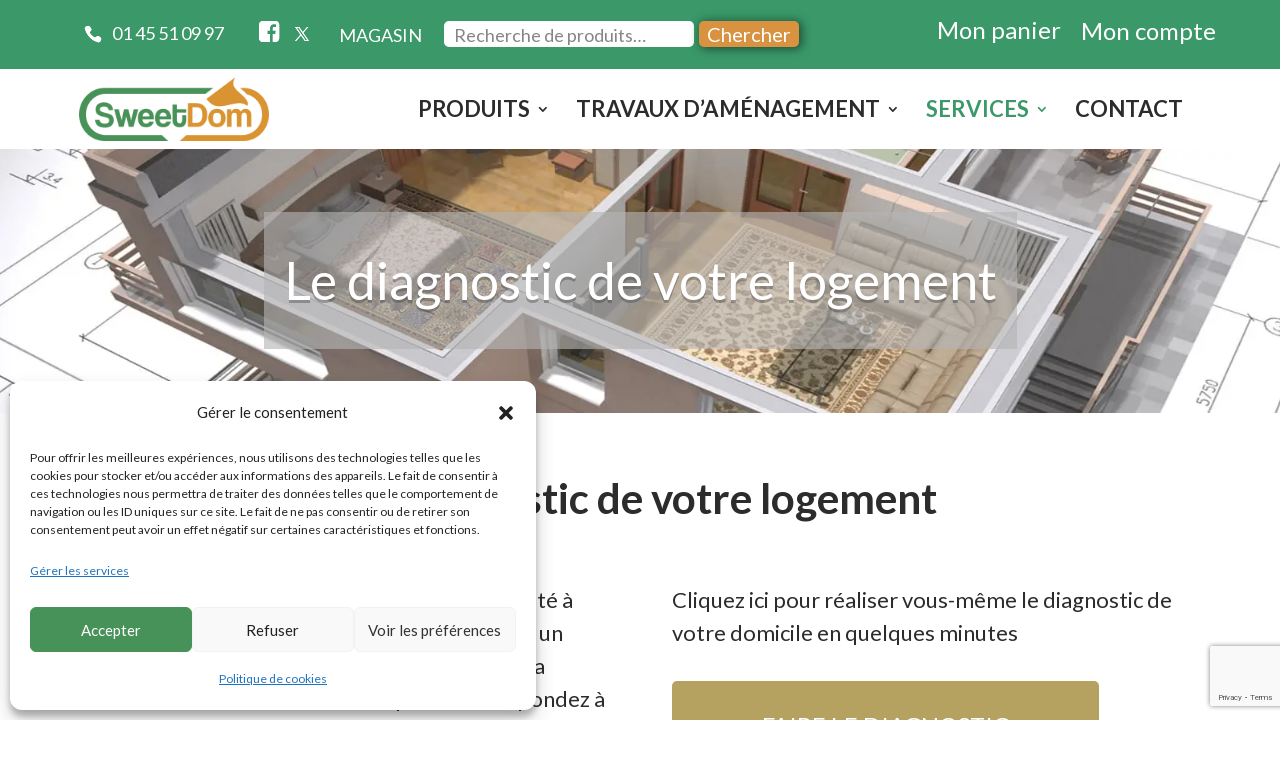

--- FILE ---
content_type: text/html; charset=utf-8
request_url: https://www.google.com/recaptcha/api2/anchor?ar=1&k=6Lcy8YkpAAAAAOMjd0dFo4LyHFHfBi7nWj5scgq1&co=aHR0cHM6Ly9zd2VldGRvbS5mcjo0NDM.&hl=en&v=7gg7H51Q-naNfhmCP3_R47ho&size=invisible&anchor-ms=20000&execute-ms=30000&cb=vodntllfq82y
body_size: 48339
content:
<!DOCTYPE HTML><html dir="ltr" lang="en"><head><meta http-equiv="Content-Type" content="text/html; charset=UTF-8">
<meta http-equiv="X-UA-Compatible" content="IE=edge">
<title>reCAPTCHA</title>
<style type="text/css">
/* cyrillic-ext */
@font-face {
  font-family: 'Roboto';
  font-style: normal;
  font-weight: 400;
  font-stretch: 100%;
  src: url(//fonts.gstatic.com/s/roboto/v48/KFO7CnqEu92Fr1ME7kSn66aGLdTylUAMa3GUBHMdazTgWw.woff2) format('woff2');
  unicode-range: U+0460-052F, U+1C80-1C8A, U+20B4, U+2DE0-2DFF, U+A640-A69F, U+FE2E-FE2F;
}
/* cyrillic */
@font-face {
  font-family: 'Roboto';
  font-style: normal;
  font-weight: 400;
  font-stretch: 100%;
  src: url(//fonts.gstatic.com/s/roboto/v48/KFO7CnqEu92Fr1ME7kSn66aGLdTylUAMa3iUBHMdazTgWw.woff2) format('woff2');
  unicode-range: U+0301, U+0400-045F, U+0490-0491, U+04B0-04B1, U+2116;
}
/* greek-ext */
@font-face {
  font-family: 'Roboto';
  font-style: normal;
  font-weight: 400;
  font-stretch: 100%;
  src: url(//fonts.gstatic.com/s/roboto/v48/KFO7CnqEu92Fr1ME7kSn66aGLdTylUAMa3CUBHMdazTgWw.woff2) format('woff2');
  unicode-range: U+1F00-1FFF;
}
/* greek */
@font-face {
  font-family: 'Roboto';
  font-style: normal;
  font-weight: 400;
  font-stretch: 100%;
  src: url(//fonts.gstatic.com/s/roboto/v48/KFO7CnqEu92Fr1ME7kSn66aGLdTylUAMa3-UBHMdazTgWw.woff2) format('woff2');
  unicode-range: U+0370-0377, U+037A-037F, U+0384-038A, U+038C, U+038E-03A1, U+03A3-03FF;
}
/* math */
@font-face {
  font-family: 'Roboto';
  font-style: normal;
  font-weight: 400;
  font-stretch: 100%;
  src: url(//fonts.gstatic.com/s/roboto/v48/KFO7CnqEu92Fr1ME7kSn66aGLdTylUAMawCUBHMdazTgWw.woff2) format('woff2');
  unicode-range: U+0302-0303, U+0305, U+0307-0308, U+0310, U+0312, U+0315, U+031A, U+0326-0327, U+032C, U+032F-0330, U+0332-0333, U+0338, U+033A, U+0346, U+034D, U+0391-03A1, U+03A3-03A9, U+03B1-03C9, U+03D1, U+03D5-03D6, U+03F0-03F1, U+03F4-03F5, U+2016-2017, U+2034-2038, U+203C, U+2040, U+2043, U+2047, U+2050, U+2057, U+205F, U+2070-2071, U+2074-208E, U+2090-209C, U+20D0-20DC, U+20E1, U+20E5-20EF, U+2100-2112, U+2114-2115, U+2117-2121, U+2123-214F, U+2190, U+2192, U+2194-21AE, U+21B0-21E5, U+21F1-21F2, U+21F4-2211, U+2213-2214, U+2216-22FF, U+2308-230B, U+2310, U+2319, U+231C-2321, U+2336-237A, U+237C, U+2395, U+239B-23B7, U+23D0, U+23DC-23E1, U+2474-2475, U+25AF, U+25B3, U+25B7, U+25BD, U+25C1, U+25CA, U+25CC, U+25FB, U+266D-266F, U+27C0-27FF, U+2900-2AFF, U+2B0E-2B11, U+2B30-2B4C, U+2BFE, U+3030, U+FF5B, U+FF5D, U+1D400-1D7FF, U+1EE00-1EEFF;
}
/* symbols */
@font-face {
  font-family: 'Roboto';
  font-style: normal;
  font-weight: 400;
  font-stretch: 100%;
  src: url(//fonts.gstatic.com/s/roboto/v48/KFO7CnqEu92Fr1ME7kSn66aGLdTylUAMaxKUBHMdazTgWw.woff2) format('woff2');
  unicode-range: U+0001-000C, U+000E-001F, U+007F-009F, U+20DD-20E0, U+20E2-20E4, U+2150-218F, U+2190, U+2192, U+2194-2199, U+21AF, U+21E6-21F0, U+21F3, U+2218-2219, U+2299, U+22C4-22C6, U+2300-243F, U+2440-244A, U+2460-24FF, U+25A0-27BF, U+2800-28FF, U+2921-2922, U+2981, U+29BF, U+29EB, U+2B00-2BFF, U+4DC0-4DFF, U+FFF9-FFFB, U+10140-1018E, U+10190-1019C, U+101A0, U+101D0-101FD, U+102E0-102FB, U+10E60-10E7E, U+1D2C0-1D2D3, U+1D2E0-1D37F, U+1F000-1F0FF, U+1F100-1F1AD, U+1F1E6-1F1FF, U+1F30D-1F30F, U+1F315, U+1F31C, U+1F31E, U+1F320-1F32C, U+1F336, U+1F378, U+1F37D, U+1F382, U+1F393-1F39F, U+1F3A7-1F3A8, U+1F3AC-1F3AF, U+1F3C2, U+1F3C4-1F3C6, U+1F3CA-1F3CE, U+1F3D4-1F3E0, U+1F3ED, U+1F3F1-1F3F3, U+1F3F5-1F3F7, U+1F408, U+1F415, U+1F41F, U+1F426, U+1F43F, U+1F441-1F442, U+1F444, U+1F446-1F449, U+1F44C-1F44E, U+1F453, U+1F46A, U+1F47D, U+1F4A3, U+1F4B0, U+1F4B3, U+1F4B9, U+1F4BB, U+1F4BF, U+1F4C8-1F4CB, U+1F4D6, U+1F4DA, U+1F4DF, U+1F4E3-1F4E6, U+1F4EA-1F4ED, U+1F4F7, U+1F4F9-1F4FB, U+1F4FD-1F4FE, U+1F503, U+1F507-1F50B, U+1F50D, U+1F512-1F513, U+1F53E-1F54A, U+1F54F-1F5FA, U+1F610, U+1F650-1F67F, U+1F687, U+1F68D, U+1F691, U+1F694, U+1F698, U+1F6AD, U+1F6B2, U+1F6B9-1F6BA, U+1F6BC, U+1F6C6-1F6CF, U+1F6D3-1F6D7, U+1F6E0-1F6EA, U+1F6F0-1F6F3, U+1F6F7-1F6FC, U+1F700-1F7FF, U+1F800-1F80B, U+1F810-1F847, U+1F850-1F859, U+1F860-1F887, U+1F890-1F8AD, U+1F8B0-1F8BB, U+1F8C0-1F8C1, U+1F900-1F90B, U+1F93B, U+1F946, U+1F984, U+1F996, U+1F9E9, U+1FA00-1FA6F, U+1FA70-1FA7C, U+1FA80-1FA89, U+1FA8F-1FAC6, U+1FACE-1FADC, U+1FADF-1FAE9, U+1FAF0-1FAF8, U+1FB00-1FBFF;
}
/* vietnamese */
@font-face {
  font-family: 'Roboto';
  font-style: normal;
  font-weight: 400;
  font-stretch: 100%;
  src: url(//fonts.gstatic.com/s/roboto/v48/KFO7CnqEu92Fr1ME7kSn66aGLdTylUAMa3OUBHMdazTgWw.woff2) format('woff2');
  unicode-range: U+0102-0103, U+0110-0111, U+0128-0129, U+0168-0169, U+01A0-01A1, U+01AF-01B0, U+0300-0301, U+0303-0304, U+0308-0309, U+0323, U+0329, U+1EA0-1EF9, U+20AB;
}
/* latin-ext */
@font-face {
  font-family: 'Roboto';
  font-style: normal;
  font-weight: 400;
  font-stretch: 100%;
  src: url(//fonts.gstatic.com/s/roboto/v48/KFO7CnqEu92Fr1ME7kSn66aGLdTylUAMa3KUBHMdazTgWw.woff2) format('woff2');
  unicode-range: U+0100-02BA, U+02BD-02C5, U+02C7-02CC, U+02CE-02D7, U+02DD-02FF, U+0304, U+0308, U+0329, U+1D00-1DBF, U+1E00-1E9F, U+1EF2-1EFF, U+2020, U+20A0-20AB, U+20AD-20C0, U+2113, U+2C60-2C7F, U+A720-A7FF;
}
/* latin */
@font-face {
  font-family: 'Roboto';
  font-style: normal;
  font-weight: 400;
  font-stretch: 100%;
  src: url(//fonts.gstatic.com/s/roboto/v48/KFO7CnqEu92Fr1ME7kSn66aGLdTylUAMa3yUBHMdazQ.woff2) format('woff2');
  unicode-range: U+0000-00FF, U+0131, U+0152-0153, U+02BB-02BC, U+02C6, U+02DA, U+02DC, U+0304, U+0308, U+0329, U+2000-206F, U+20AC, U+2122, U+2191, U+2193, U+2212, U+2215, U+FEFF, U+FFFD;
}
/* cyrillic-ext */
@font-face {
  font-family: 'Roboto';
  font-style: normal;
  font-weight: 500;
  font-stretch: 100%;
  src: url(//fonts.gstatic.com/s/roboto/v48/KFO7CnqEu92Fr1ME7kSn66aGLdTylUAMa3GUBHMdazTgWw.woff2) format('woff2');
  unicode-range: U+0460-052F, U+1C80-1C8A, U+20B4, U+2DE0-2DFF, U+A640-A69F, U+FE2E-FE2F;
}
/* cyrillic */
@font-face {
  font-family: 'Roboto';
  font-style: normal;
  font-weight: 500;
  font-stretch: 100%;
  src: url(//fonts.gstatic.com/s/roboto/v48/KFO7CnqEu92Fr1ME7kSn66aGLdTylUAMa3iUBHMdazTgWw.woff2) format('woff2');
  unicode-range: U+0301, U+0400-045F, U+0490-0491, U+04B0-04B1, U+2116;
}
/* greek-ext */
@font-face {
  font-family: 'Roboto';
  font-style: normal;
  font-weight: 500;
  font-stretch: 100%;
  src: url(//fonts.gstatic.com/s/roboto/v48/KFO7CnqEu92Fr1ME7kSn66aGLdTylUAMa3CUBHMdazTgWw.woff2) format('woff2');
  unicode-range: U+1F00-1FFF;
}
/* greek */
@font-face {
  font-family: 'Roboto';
  font-style: normal;
  font-weight: 500;
  font-stretch: 100%;
  src: url(//fonts.gstatic.com/s/roboto/v48/KFO7CnqEu92Fr1ME7kSn66aGLdTylUAMa3-UBHMdazTgWw.woff2) format('woff2');
  unicode-range: U+0370-0377, U+037A-037F, U+0384-038A, U+038C, U+038E-03A1, U+03A3-03FF;
}
/* math */
@font-face {
  font-family: 'Roboto';
  font-style: normal;
  font-weight: 500;
  font-stretch: 100%;
  src: url(//fonts.gstatic.com/s/roboto/v48/KFO7CnqEu92Fr1ME7kSn66aGLdTylUAMawCUBHMdazTgWw.woff2) format('woff2');
  unicode-range: U+0302-0303, U+0305, U+0307-0308, U+0310, U+0312, U+0315, U+031A, U+0326-0327, U+032C, U+032F-0330, U+0332-0333, U+0338, U+033A, U+0346, U+034D, U+0391-03A1, U+03A3-03A9, U+03B1-03C9, U+03D1, U+03D5-03D6, U+03F0-03F1, U+03F4-03F5, U+2016-2017, U+2034-2038, U+203C, U+2040, U+2043, U+2047, U+2050, U+2057, U+205F, U+2070-2071, U+2074-208E, U+2090-209C, U+20D0-20DC, U+20E1, U+20E5-20EF, U+2100-2112, U+2114-2115, U+2117-2121, U+2123-214F, U+2190, U+2192, U+2194-21AE, U+21B0-21E5, U+21F1-21F2, U+21F4-2211, U+2213-2214, U+2216-22FF, U+2308-230B, U+2310, U+2319, U+231C-2321, U+2336-237A, U+237C, U+2395, U+239B-23B7, U+23D0, U+23DC-23E1, U+2474-2475, U+25AF, U+25B3, U+25B7, U+25BD, U+25C1, U+25CA, U+25CC, U+25FB, U+266D-266F, U+27C0-27FF, U+2900-2AFF, U+2B0E-2B11, U+2B30-2B4C, U+2BFE, U+3030, U+FF5B, U+FF5D, U+1D400-1D7FF, U+1EE00-1EEFF;
}
/* symbols */
@font-face {
  font-family: 'Roboto';
  font-style: normal;
  font-weight: 500;
  font-stretch: 100%;
  src: url(//fonts.gstatic.com/s/roboto/v48/KFO7CnqEu92Fr1ME7kSn66aGLdTylUAMaxKUBHMdazTgWw.woff2) format('woff2');
  unicode-range: U+0001-000C, U+000E-001F, U+007F-009F, U+20DD-20E0, U+20E2-20E4, U+2150-218F, U+2190, U+2192, U+2194-2199, U+21AF, U+21E6-21F0, U+21F3, U+2218-2219, U+2299, U+22C4-22C6, U+2300-243F, U+2440-244A, U+2460-24FF, U+25A0-27BF, U+2800-28FF, U+2921-2922, U+2981, U+29BF, U+29EB, U+2B00-2BFF, U+4DC0-4DFF, U+FFF9-FFFB, U+10140-1018E, U+10190-1019C, U+101A0, U+101D0-101FD, U+102E0-102FB, U+10E60-10E7E, U+1D2C0-1D2D3, U+1D2E0-1D37F, U+1F000-1F0FF, U+1F100-1F1AD, U+1F1E6-1F1FF, U+1F30D-1F30F, U+1F315, U+1F31C, U+1F31E, U+1F320-1F32C, U+1F336, U+1F378, U+1F37D, U+1F382, U+1F393-1F39F, U+1F3A7-1F3A8, U+1F3AC-1F3AF, U+1F3C2, U+1F3C4-1F3C6, U+1F3CA-1F3CE, U+1F3D4-1F3E0, U+1F3ED, U+1F3F1-1F3F3, U+1F3F5-1F3F7, U+1F408, U+1F415, U+1F41F, U+1F426, U+1F43F, U+1F441-1F442, U+1F444, U+1F446-1F449, U+1F44C-1F44E, U+1F453, U+1F46A, U+1F47D, U+1F4A3, U+1F4B0, U+1F4B3, U+1F4B9, U+1F4BB, U+1F4BF, U+1F4C8-1F4CB, U+1F4D6, U+1F4DA, U+1F4DF, U+1F4E3-1F4E6, U+1F4EA-1F4ED, U+1F4F7, U+1F4F9-1F4FB, U+1F4FD-1F4FE, U+1F503, U+1F507-1F50B, U+1F50D, U+1F512-1F513, U+1F53E-1F54A, U+1F54F-1F5FA, U+1F610, U+1F650-1F67F, U+1F687, U+1F68D, U+1F691, U+1F694, U+1F698, U+1F6AD, U+1F6B2, U+1F6B9-1F6BA, U+1F6BC, U+1F6C6-1F6CF, U+1F6D3-1F6D7, U+1F6E0-1F6EA, U+1F6F0-1F6F3, U+1F6F7-1F6FC, U+1F700-1F7FF, U+1F800-1F80B, U+1F810-1F847, U+1F850-1F859, U+1F860-1F887, U+1F890-1F8AD, U+1F8B0-1F8BB, U+1F8C0-1F8C1, U+1F900-1F90B, U+1F93B, U+1F946, U+1F984, U+1F996, U+1F9E9, U+1FA00-1FA6F, U+1FA70-1FA7C, U+1FA80-1FA89, U+1FA8F-1FAC6, U+1FACE-1FADC, U+1FADF-1FAE9, U+1FAF0-1FAF8, U+1FB00-1FBFF;
}
/* vietnamese */
@font-face {
  font-family: 'Roboto';
  font-style: normal;
  font-weight: 500;
  font-stretch: 100%;
  src: url(//fonts.gstatic.com/s/roboto/v48/KFO7CnqEu92Fr1ME7kSn66aGLdTylUAMa3OUBHMdazTgWw.woff2) format('woff2');
  unicode-range: U+0102-0103, U+0110-0111, U+0128-0129, U+0168-0169, U+01A0-01A1, U+01AF-01B0, U+0300-0301, U+0303-0304, U+0308-0309, U+0323, U+0329, U+1EA0-1EF9, U+20AB;
}
/* latin-ext */
@font-face {
  font-family: 'Roboto';
  font-style: normal;
  font-weight: 500;
  font-stretch: 100%;
  src: url(//fonts.gstatic.com/s/roboto/v48/KFO7CnqEu92Fr1ME7kSn66aGLdTylUAMa3KUBHMdazTgWw.woff2) format('woff2');
  unicode-range: U+0100-02BA, U+02BD-02C5, U+02C7-02CC, U+02CE-02D7, U+02DD-02FF, U+0304, U+0308, U+0329, U+1D00-1DBF, U+1E00-1E9F, U+1EF2-1EFF, U+2020, U+20A0-20AB, U+20AD-20C0, U+2113, U+2C60-2C7F, U+A720-A7FF;
}
/* latin */
@font-face {
  font-family: 'Roboto';
  font-style: normal;
  font-weight: 500;
  font-stretch: 100%;
  src: url(//fonts.gstatic.com/s/roboto/v48/KFO7CnqEu92Fr1ME7kSn66aGLdTylUAMa3yUBHMdazQ.woff2) format('woff2');
  unicode-range: U+0000-00FF, U+0131, U+0152-0153, U+02BB-02BC, U+02C6, U+02DA, U+02DC, U+0304, U+0308, U+0329, U+2000-206F, U+20AC, U+2122, U+2191, U+2193, U+2212, U+2215, U+FEFF, U+FFFD;
}
/* cyrillic-ext */
@font-face {
  font-family: 'Roboto';
  font-style: normal;
  font-weight: 900;
  font-stretch: 100%;
  src: url(//fonts.gstatic.com/s/roboto/v48/KFO7CnqEu92Fr1ME7kSn66aGLdTylUAMa3GUBHMdazTgWw.woff2) format('woff2');
  unicode-range: U+0460-052F, U+1C80-1C8A, U+20B4, U+2DE0-2DFF, U+A640-A69F, U+FE2E-FE2F;
}
/* cyrillic */
@font-face {
  font-family: 'Roboto';
  font-style: normal;
  font-weight: 900;
  font-stretch: 100%;
  src: url(//fonts.gstatic.com/s/roboto/v48/KFO7CnqEu92Fr1ME7kSn66aGLdTylUAMa3iUBHMdazTgWw.woff2) format('woff2');
  unicode-range: U+0301, U+0400-045F, U+0490-0491, U+04B0-04B1, U+2116;
}
/* greek-ext */
@font-face {
  font-family: 'Roboto';
  font-style: normal;
  font-weight: 900;
  font-stretch: 100%;
  src: url(//fonts.gstatic.com/s/roboto/v48/KFO7CnqEu92Fr1ME7kSn66aGLdTylUAMa3CUBHMdazTgWw.woff2) format('woff2');
  unicode-range: U+1F00-1FFF;
}
/* greek */
@font-face {
  font-family: 'Roboto';
  font-style: normal;
  font-weight: 900;
  font-stretch: 100%;
  src: url(//fonts.gstatic.com/s/roboto/v48/KFO7CnqEu92Fr1ME7kSn66aGLdTylUAMa3-UBHMdazTgWw.woff2) format('woff2');
  unicode-range: U+0370-0377, U+037A-037F, U+0384-038A, U+038C, U+038E-03A1, U+03A3-03FF;
}
/* math */
@font-face {
  font-family: 'Roboto';
  font-style: normal;
  font-weight: 900;
  font-stretch: 100%;
  src: url(//fonts.gstatic.com/s/roboto/v48/KFO7CnqEu92Fr1ME7kSn66aGLdTylUAMawCUBHMdazTgWw.woff2) format('woff2');
  unicode-range: U+0302-0303, U+0305, U+0307-0308, U+0310, U+0312, U+0315, U+031A, U+0326-0327, U+032C, U+032F-0330, U+0332-0333, U+0338, U+033A, U+0346, U+034D, U+0391-03A1, U+03A3-03A9, U+03B1-03C9, U+03D1, U+03D5-03D6, U+03F0-03F1, U+03F4-03F5, U+2016-2017, U+2034-2038, U+203C, U+2040, U+2043, U+2047, U+2050, U+2057, U+205F, U+2070-2071, U+2074-208E, U+2090-209C, U+20D0-20DC, U+20E1, U+20E5-20EF, U+2100-2112, U+2114-2115, U+2117-2121, U+2123-214F, U+2190, U+2192, U+2194-21AE, U+21B0-21E5, U+21F1-21F2, U+21F4-2211, U+2213-2214, U+2216-22FF, U+2308-230B, U+2310, U+2319, U+231C-2321, U+2336-237A, U+237C, U+2395, U+239B-23B7, U+23D0, U+23DC-23E1, U+2474-2475, U+25AF, U+25B3, U+25B7, U+25BD, U+25C1, U+25CA, U+25CC, U+25FB, U+266D-266F, U+27C0-27FF, U+2900-2AFF, U+2B0E-2B11, U+2B30-2B4C, U+2BFE, U+3030, U+FF5B, U+FF5D, U+1D400-1D7FF, U+1EE00-1EEFF;
}
/* symbols */
@font-face {
  font-family: 'Roboto';
  font-style: normal;
  font-weight: 900;
  font-stretch: 100%;
  src: url(//fonts.gstatic.com/s/roboto/v48/KFO7CnqEu92Fr1ME7kSn66aGLdTylUAMaxKUBHMdazTgWw.woff2) format('woff2');
  unicode-range: U+0001-000C, U+000E-001F, U+007F-009F, U+20DD-20E0, U+20E2-20E4, U+2150-218F, U+2190, U+2192, U+2194-2199, U+21AF, U+21E6-21F0, U+21F3, U+2218-2219, U+2299, U+22C4-22C6, U+2300-243F, U+2440-244A, U+2460-24FF, U+25A0-27BF, U+2800-28FF, U+2921-2922, U+2981, U+29BF, U+29EB, U+2B00-2BFF, U+4DC0-4DFF, U+FFF9-FFFB, U+10140-1018E, U+10190-1019C, U+101A0, U+101D0-101FD, U+102E0-102FB, U+10E60-10E7E, U+1D2C0-1D2D3, U+1D2E0-1D37F, U+1F000-1F0FF, U+1F100-1F1AD, U+1F1E6-1F1FF, U+1F30D-1F30F, U+1F315, U+1F31C, U+1F31E, U+1F320-1F32C, U+1F336, U+1F378, U+1F37D, U+1F382, U+1F393-1F39F, U+1F3A7-1F3A8, U+1F3AC-1F3AF, U+1F3C2, U+1F3C4-1F3C6, U+1F3CA-1F3CE, U+1F3D4-1F3E0, U+1F3ED, U+1F3F1-1F3F3, U+1F3F5-1F3F7, U+1F408, U+1F415, U+1F41F, U+1F426, U+1F43F, U+1F441-1F442, U+1F444, U+1F446-1F449, U+1F44C-1F44E, U+1F453, U+1F46A, U+1F47D, U+1F4A3, U+1F4B0, U+1F4B3, U+1F4B9, U+1F4BB, U+1F4BF, U+1F4C8-1F4CB, U+1F4D6, U+1F4DA, U+1F4DF, U+1F4E3-1F4E6, U+1F4EA-1F4ED, U+1F4F7, U+1F4F9-1F4FB, U+1F4FD-1F4FE, U+1F503, U+1F507-1F50B, U+1F50D, U+1F512-1F513, U+1F53E-1F54A, U+1F54F-1F5FA, U+1F610, U+1F650-1F67F, U+1F687, U+1F68D, U+1F691, U+1F694, U+1F698, U+1F6AD, U+1F6B2, U+1F6B9-1F6BA, U+1F6BC, U+1F6C6-1F6CF, U+1F6D3-1F6D7, U+1F6E0-1F6EA, U+1F6F0-1F6F3, U+1F6F7-1F6FC, U+1F700-1F7FF, U+1F800-1F80B, U+1F810-1F847, U+1F850-1F859, U+1F860-1F887, U+1F890-1F8AD, U+1F8B0-1F8BB, U+1F8C0-1F8C1, U+1F900-1F90B, U+1F93B, U+1F946, U+1F984, U+1F996, U+1F9E9, U+1FA00-1FA6F, U+1FA70-1FA7C, U+1FA80-1FA89, U+1FA8F-1FAC6, U+1FACE-1FADC, U+1FADF-1FAE9, U+1FAF0-1FAF8, U+1FB00-1FBFF;
}
/* vietnamese */
@font-face {
  font-family: 'Roboto';
  font-style: normal;
  font-weight: 900;
  font-stretch: 100%;
  src: url(//fonts.gstatic.com/s/roboto/v48/KFO7CnqEu92Fr1ME7kSn66aGLdTylUAMa3OUBHMdazTgWw.woff2) format('woff2');
  unicode-range: U+0102-0103, U+0110-0111, U+0128-0129, U+0168-0169, U+01A0-01A1, U+01AF-01B0, U+0300-0301, U+0303-0304, U+0308-0309, U+0323, U+0329, U+1EA0-1EF9, U+20AB;
}
/* latin-ext */
@font-face {
  font-family: 'Roboto';
  font-style: normal;
  font-weight: 900;
  font-stretch: 100%;
  src: url(//fonts.gstatic.com/s/roboto/v48/KFO7CnqEu92Fr1ME7kSn66aGLdTylUAMa3KUBHMdazTgWw.woff2) format('woff2');
  unicode-range: U+0100-02BA, U+02BD-02C5, U+02C7-02CC, U+02CE-02D7, U+02DD-02FF, U+0304, U+0308, U+0329, U+1D00-1DBF, U+1E00-1E9F, U+1EF2-1EFF, U+2020, U+20A0-20AB, U+20AD-20C0, U+2113, U+2C60-2C7F, U+A720-A7FF;
}
/* latin */
@font-face {
  font-family: 'Roboto';
  font-style: normal;
  font-weight: 900;
  font-stretch: 100%;
  src: url(//fonts.gstatic.com/s/roboto/v48/KFO7CnqEu92Fr1ME7kSn66aGLdTylUAMa3yUBHMdazQ.woff2) format('woff2');
  unicode-range: U+0000-00FF, U+0131, U+0152-0153, U+02BB-02BC, U+02C6, U+02DA, U+02DC, U+0304, U+0308, U+0329, U+2000-206F, U+20AC, U+2122, U+2191, U+2193, U+2212, U+2215, U+FEFF, U+FFFD;
}

</style>
<link rel="stylesheet" type="text/css" href="https://www.gstatic.com/recaptcha/releases/7gg7H51Q-naNfhmCP3_R47ho/styles__ltr.css">
<script nonce="IMZKF04CFGcgLEY9v7tt1w" type="text/javascript">window['__recaptcha_api'] = 'https://www.google.com/recaptcha/api2/';</script>
<script type="text/javascript" src="https://www.gstatic.com/recaptcha/releases/7gg7H51Q-naNfhmCP3_R47ho/recaptcha__en.js" nonce="IMZKF04CFGcgLEY9v7tt1w">
      
    </script></head>
<body><div id="rc-anchor-alert" class="rc-anchor-alert"></div>
<input type="hidden" id="recaptcha-token" value="[base64]">
<script type="text/javascript" nonce="IMZKF04CFGcgLEY9v7tt1w">
      recaptcha.anchor.Main.init("[\x22ainput\x22,[\x22bgdata\x22,\x22\x22,\[base64]/[base64]/[base64]/KE4oMTI0LHYsdi5HKSxMWihsLHYpKTpOKDEyNCx2LGwpLFYpLHYpLFQpKSxGKDE3MSx2KX0scjc9ZnVuY3Rpb24obCl7cmV0dXJuIGx9LEM9ZnVuY3Rpb24obCxWLHYpe04odixsLFYpLFZbYWtdPTI3OTZ9LG49ZnVuY3Rpb24obCxWKXtWLlg9KChWLlg/[base64]/[base64]/[base64]/[base64]/[base64]/[base64]/[base64]/[base64]/[base64]/[base64]/[base64]\\u003d\x22,\[base64]\\u003d\\u003d\x22,\x22ZmpJKMKgNMK4wosNHsOwPsOYBsONw4TDlEzCmHzDncKSwqrClsK6wplibMOFwqTDjVchKCnCixgQw6U5woYMwpjCgmPCocOHw43Dn2lLwqrCgsOdPS/Cq8Odw4xUwpHCqit4w5lTwowPw45/w4/DjsOOUMO2wqwLwrNHFcKTAcOGWAjCh2bDjsOUSMK4fsKTwpFNw71RL8O7w7cqwpRMw5wXOMKAw7/Ci8OsR1sjw68OwqzDs8OkI8Obw7XCucKQwpd5wqHDlMK2w6DDv8OsGDEewrV/w5wAGB54w5hcKsOpLMOVwopYwpdawr3CjMKOwr8sEcK+wqHCvsKtFVrDvcK4Ti9Aw5NrPk/CmcOKFcOxwpXDkcK6w6rDoxw2w4vCm8KjwrYbw5/CmybCi8OlwoTCnsKTwqUqBTXCmURsesOdTsKueMKyPsOqTsONw55eAC7DksKyfMO8TDVnBcKrw7gbw4XCm8KuwrcOw5fDrcOrw77DllN8cChURAxLHz7Do8OTw4TCvcONajJUNQnCkMKWGnpNw65dRHxIw4UdTT9dLsKZw6/[base64]/w7QZeRtEwrzDlk46bVbCpy0BwoVrwrDDk3RkwqMIDzlUw4o6worDlcKOw53DnSBZwqo4GcKBw7s7FsKgwoTCu8KiX8Kyw6AhXFkKw6DDgMOTax7DusKGw55Yw4HDtkIYwpZbccKtwpTCkcK7KcKXMC/[base64]/[base64]/Dl8KCTD/Cl8KJBzR0Z05iwqPCqR7Dt3bDmwE7d8KmcyjCkGdmB8K5ScOgJ8OGw4rDtsKkCE8vw6rClMO6w5QhQRZQQ2zCvQpRw4jCtMKpZVDCo1dkETLDlVzDmsKzLzFUOkzDiRpEw4QywrDCssOrwq/[base64]/Ds3TDtMOww69BwpBXwpDCocKlw4LClzVCw6YRHsK1wqfDk8KRwqPDnw8dSsK5QcKow4c5JR3Dp8OMwo43O8K0XMO1FnbDjMK5w4IiFwppfjHCmgHDh8KvHwzCvgV+w6LCumXDiVXClcKpFXrDpmHCncKaSFQvwqQmw4ZCfcOLZ2l5w6DCv0nCkcK/Nl3CsFfCvRB+wojDkFbCq8OfwpjCrxZ+RMKndcKyw7JPYMOrw706ccKZwo/CnCFVbQRiIBLDvgJqw5EtaXc4TzQ0w7sqwrPDhD9hC8ORQiDDoxvClGfDjcKER8Kvw4R0fwYowpE5eX8XZsOycW0Dwq/DhwVLwolHSMKjMCsDL8ODw5fDncOowqrDrMOrecO+wp4Oa8KLw7HDk8OJwqzDs2wjeybDgmkvwrvCk0vDlBwCwrAVHcOlwpTDu8OGw6TCq8OcJ23DqBoTw5zDkcOaLcOGw5cdw5jDkGvDuw3Du13Ckm9NeMOCaC7DoxVDw7/[base64]/DqMKgwoTDn8KowoRbMR3CusK7KnMpwpnDpcKwPBswAsOtwpfCjjTDjMKbW3MAwpLCt8Kkf8OAV1bCpMOzw4rDgsKZw43Dh3lawr1fAx9Xw5hbVHA0HnbDjMOlOmXCsUfCnmrCl8OuLnLCscKcGh3CnErCoXFuIsOIwo3CmG/DpnJlEV/[base64]/[base64]/w60pwpHDoULCpMK4w7PCu33DpcK7b8O+w48wU1DClcK3QRgPwrwjw6HCqsK2w63DlcOYa8KgwrFBYHjDrsOkUMKoScOocMOpwo/DgjPChsKxwrbCvktGOFYiw59qSC/CqsKFCHowRiJ1w65Vwq3CosOeK27CrMOaLznDlMOQw5HDmGvCssK1N8KNK8KXw7RtwrAJwozDhz3CnSjDtsKAw5NJQkVrIcKVwq7DtXDDsMO9Lh3DvVMwwqHCosOlwpQaw7/ChsOowqLCiTDDtXMme2XCjT0NEcKJFsO/wqIUX8KkF8OwAW4Aw7HCssOUPxPCk8K8wrAgXV/DtMOpwpEiwq1wc8OvKcOPMhzCjw4/[base64]/[base64]/Dn8OawrfDpsKgwrx7CTURKFV1bHDCggbDocOUw4DDtsKDZMKqw7J3FwLCkVQMFyXDnHNDSMO4bMKWICjDjUzDtgTCn3fDvQLDpMO3J2JXw5XDhMOxB0PCtsKXZ8OxwpVmw77Ds8OPwonDr8Oyw7TDr8OeMMKyVXfDmsOASzI1w6TDmQDCosO5E8O8woR1wo/Cp8OqwqYjwrPCojEKIcOtw5NMFnkPDmNKWihsQcOSw554agTDoh/CtAUhEWbCm8OlwptwS20wwooJWx14Lhcjw6F4w48Dw5YHwr3CmwrDik/DqxnCjhXDiWZ/ORgdXljCtgtPBsOQwr/[base64]/w5XDqWfDvsOBwqnCojrCk8Kow5/DkyjDhsK7ThTCssKKwqPDgVfDuQHDmSgsw6N7P8OcWsKpwqjCmjfCr8Orw5F0bcKnw7jClcKJTiIbwpTDiX/CnMK1wrszwp9IMcKjAMKJLMO8Yy00wqBbMMOFwpzCizDCsARMwoDCs8K5GcODw6c3ScOuJWAQwqYuwq1jScKpJ8KeRsO/SGh5wrfCvsOUPEoJfV1SFlZdbljDhXweBMKHUsO3wqzDgsKbZRh2XMO6EnwgbsKNw7rDqSVBwoB3YDLCklBrMl3Di8OIw7/DjsKOLy7ColhyM0XChFXDp8KkMFTCmW8Dwr7CpcKYw6fDoSXDmWw2w73ChMOSwo0fw7XCrMOTccOeDsKrw4jCt8OpEi4bOFvDhcOyFsO0wpQhCsKCCk/DsMOcPMKCLEvDglPCkMKBw7jCsnXDkcK2McO0wqbCuAYrVGzCpwNxwpfCrMKEY8OjasKXGMOuwr7DuXvCgcOjwrnCqsKrHmx5w7zCtcOMwqzCsiYFbsOVw4TCnTlewprDp8Kqw7/DjcOtwrHCtMOhCsOewq3Cpj3DqkfDuj0Mw7FxwoLCvlwBw4nDjcKTw4HDgjlpRBFUDsOvS8KQR8OuQ8KVEShBwo5yw7YTwoFLAX7DuT57NcKjEcK9w6pvwozDmMKoO0rDpnx/woEVwqbDhWV4wqQ8wpcLam/DqnRHNUhqw57ChsOPOMKta0nDlcOdwoFUw73DusOZCcKNwqh8wqg9NTEiwowISVrDvD/DpT3DjFHCtyLDu1Y5w7HCgADCq8O6w6jCl3vDscKmUV1Rw6N/w5V7wqTDhMOxdyNPwp4Ew5hWacKZasOYQsOlfWJudsKZMzbDn8OpdcO3UDFVw4zDhMKqwoHCoMKAOjpfw6sKAEbDjB/DlcKIUMKkwrfChgXDj8OxwrZLw5Eow79TwrYWwrPCqSR/wp4NQwInwpPCrcKwwqDCnsKPwpjCh8Oaw4EXWn8hb8KUw5cxbVYlImQGLETDk8OxwpIhFsOtw6MoacKbBm/[base64]/NyxqwrRFwo3CjsKQwobDvsOdwq47YMKOw4R5w4HDu8Obw65XbMOZaSrDnsKYwpdrKsOPw4LCpcObcMKRw4V2w6pww5tvwprDocKKw6U/wpXChXzDlxoTw67DoWHCjhd8dTLCuWbCl8Otw7fCtzHCpMKVw5DCuXHDgMO4Z8Ouw7nCjcKpQDR9wqjDlsOuQUrDoCZyw6vDmy8fwooJMyrDvCJuwqoYDgvCp0vDmGjDt29+P15OA8Omw5EAHcKkHWjDgcOswpfDicOTfMOya8KpwrLDgWDDpcO/bmYgw4HDsDzDusKFFsOcNMOEw6/[base64]/Dlyk5B8Kecj3DicOnwqJdw6g0KsOcLTrDkjDCswshw40kw6zDpcK+w5fCsX0dB3xXA8O/RcOjeMOzwqDDmDd+woDCv8O0URcNYcOWbMOtwrTDkcOYOj7Du8K4woIvw4ctRSTDiMOQYwfDvjJAw5jCtMK9cMKnwpvCuEEFw77DosKYCsKaK8OGwoQLcGfCmTE+aEN2wpHCsy8VL8Kew4jDmg7DjcObw7ACER/DqUzChMOmwrFJDVhvwrQ/VlTCtRLCtMOoew42wrHDjRQJRFkJV0NmRRLDsCRiw4Vuw4JCNcKAw4l3fMOmZcKtwpF8w5cpZwA4w6nDvmBOw5J5D8Ohw5kmw4PDt0rCsz0oUsOcw7p0wphhX8KnwqHDuzTDownDjcKUw4/DsHlDYS1Bw63Dhz03wrHCtU3CilnCsnMtwoB0ZcKTw5IDwoNHw7Y+GcKPw7XCtsKowpp4bkjDsMOIARRfJMKrTMK/GgnDscKgMcKdF3NoO8K/Gn/CjsOTw7TDpcOEFBvDhcOzw6DDvsK6BigiwrPCiWDCt0o7w6UPB8KBw7USwqEmRsKPwpfCslPCl0AJwoPCsMKsFAPClsKzw5dwDMKRNgXDgXfDrcObw7vDljHChMKJASvDhjrDgSptdsKrw70gw4QBw50swq5WwrA8Q355CloJX8O0w7rDtsKdLFfCskbCpcO2w4Ncwo/[base64]/CiHHCt8KvQR3Cp2coVMOmZw/DhTYGRcKzw6Y1L355BsOqw6FQfsKBOsOmB0xdCknCssO1esOFc1LCrcKFKTbCkSLChA0Hw4bDsEwhbcOlwovDhG4hWCM6w6zDrcOuRioyOsOcMcKow47Cg1TDvcOjaMO2w4pdw4LCusKdw6HCoATDh1rCocOjw4XCvBTCqGvCpsKJw7s9w6R+wrZNTiN3w6TDnsK/wo46wrbDpMKDXMOvwpFhA8Odw5kkP2XDp2Zyw6pfw7UIw7wDwrjDuMOcC0XDtkfDpRjCqyDDtsOfwq/Cm8OeZsKOf8OmRHp5w4pKw7bCj2/DtsOUCcOcw40Iw4/DmiAxMRzDpBHCsGFCwoPDmSkYWi3Dt8KwcRJHw6BcUsKLOG3CsmtKecKcw6JBw6vCpsKEQijCisO0wrhMVMOYfnvDlyc3w4F1w5tBC0UawprDu8O4wpYcPH5rMgLDlMKxN8OoH8Omw7BgaHoBwqpCwqnCshVxw6HDh8Kdd8OPMcKlGMK/bmbCrXRUVUzDmMKJwoIxQsK7w63DrsKnaX3CjATDisOEF8KAwrMnwpzCocOBwoHCg8KXJMOdwrTCjzQbDcOawo3DhcKLAWvDg1ghIMOHITJTw43DicKSXmzDuWgJcMO5wq9dYnk9Zi7CjsK8w6dmHcO4a27DribDp8K2wp5zwq4Iw4fDg27DqxM/wr3DrcOuwr9JBsORSsOnB3XCmMKDJAlKwrlrf3ExbBPCnsO/[base64]/[base64]/CuFPDusODwrdhw7hCZsKOwrBqDiM/UsOvKHNhAMO3wpRmw5jDv1HDqyTDgy7DksKawozChkbDu8K5wqjDsD/DqsK0w7zCmiV+w6F3w751w6MMYlAlEcKIw4lywp3ClMO5w67Do8OzeizCgMOoVk4XAsKvZ8OQDcKJw7NkTcK4wrMPUkLDvcKAw7HCgWdrw5fDugjDp1nDv2gXJmQzwq3Ct2TCkcKEW8K7wqkCEsO7FsOTwp/DgW5jU3JrBMK8w7UGwrV8wpZ3w7nDgFnCkcOrw6tow77Cv0Yew70ZbcOEG0rCucK/w7HDnwrDlsKNwo3ClSJ5wqtJwp4Zwrpew6NYf8KDBH3Co27CnMOmGHvCucKPwq/ChcOmNRIPwqTDmTURGwPCjjjDk0Y1w5pxwpjDncKtDwkbw4MpXsKMRwzDly8cUsKjwpXCkDDCrcKiw4odUQ7DtXkoJCjClGI8wp3CgktZwonCjcK3BzXCq8O2w6TDnwdVMWc3w6tfGF/Cv0tpwpPDk8Kyw5XDvgTCl8KaMEzCtQjCggpGPD0Uw7kgesOlH8K8w4jDlAzDnTLDol9jKmMbwrkmXcKowrs0w7wnRkh6DMOTXXbDrMOSe3dXwpfDgEnClWHDoGvCpmp3SGIow6dow53DmWLCjnvDqcODwpE7wr/Cq3wNOA94woHCjFsqHzwuPB3Cl8Obw7FMwrw2woM3b8KSKsK+wp0wwo4aHnTDi8ORw5h9w5LCoisbw4QrNsKew6DDncOSX8KeNVnDqsKww5HDrj9XU3Mrw4ogFMKwEMKqRgPCvcO0w67DisOfCsO9MnEIAg1gwo/Cqi88w7vDpXnCtk0owo3Cv8Ojw63Dsh/Cn8KFGGEDCMKNw4jDokdfwovDq8OGwpHDlMKmEDzDkzcZIHp0KQTDplXDimLCj3cpwrNLw6fDoMO7SUQhwpbDhsOWw7cbAVfDmMKZW8OtSMOQJsKVwpc/[base64]/CkMK9Xz/[base64]/DmgXCtDdue2bDoULCl8OSw6FcwoXCgybDiMO9wr/DksOlRSZ4wr3CqcOiSMOcw4bDlzLCqH3CjcKgw5bDgcKIOkbCv3zDn3HDn8KhWMOxJURKXVsVwpXCjRVEw6zDnMOWesOywoDCohRRw7ZhLsK/woZEYQJgXHHCh3bDix5dZMOmw4BCYcOMwpsgZC7CsEcrw47CucOVCMKKCMK1J8OcwobDmsKOw59SwoJgc8OsemLDlVUuw5/CvC7CqC8Fw58LPsOvwopuwqHDssOmwoZ3GB5Mwp3Ci8OfVV7CosKlZMKrw5kSw50oDcOoX8OVG8Krw68KccK1Fi3CsSBcTFl4w4LDgyBewrzDmcO6c8OWV8OYwoPDhcOSJFjDrsOnAVk3w77Cs8OmE8OZLWjDrsK8XzHDvMKUwox7wpNdwqrDnsKtXXdqMsO5eF/CvG5xH8K8MRDCqMKtwp9seSrCpUvCq3DCqz/[base64]/w5jCssKmEcKqNkl6w689Pkgxw6bDuk3DpjTCtMK1w6QWEn3CrMKoMMOowrB4FiHDsMKOLMKlw6XCkMONQMK/JDUgX8OkEW9RwpvCmMOQFcOhw4RDA8KkARd6Z19UwoNhY8K5w6DDiUPCrh3DjAIpwp/CvcOnw47CpcKqTMKAYAkiwr88w4ITYMKpwo9mIXc0w7JdemAcKsKWw7bCssOtf8KOwovDrijCgBnCpADClzhOTsKOw7QTwqE7w4wswpVGwoHCnS7Dn1xuYzpOT2rDgcONR8O/a13CpMKdw6xHCzwWIMOXwq4bB1owwr4uOcKiwpAaB1LCt2jCrMK/w6VMUcKgH8OOwpjDtMK/wq0mScObVMOsUsKfw7gFf8OwMC8bO8KbGinDj8Oaw4tcNsOkOxbDvMKOwp3DncKwwrhlT012EjQEwoLCuXsYw7UdR1PDlw3Dv8KmEcO2w6/DsSNlbFjCjHjDlmfDrMOUUsKXw5/DpDLClQzDusOvQHUWTsOBDcKXaF85MxJ3wqTCvy1gw4nCucK1wpkLw6TCqcKpw6gMHWtBdMOAw7/Drk5CR8OAe3YAeQFcw74xJcKBworDtAZOF0ppX8K7w70ewqMxwoDCgsKXw5wFVsOXQMOnHzPDg8OLw5xxScK4KkJBTsOFNT/DlnkKw68LZMO3JcOFw41kQjI7YsK4Ph3DnjNyci7Ct2fDriBpZMK+w57CmcOHKxJrwpBkwpliw5kOWxcWwqttwr/CvjvCncKPFmINPMO1EAMuwosBfUYiDHopZRpbF8K5UMKXdcOUB1vDognDrSpKwpAASB0mwqrDqsKtw7HDiMKVVC/DtBEdwrQkw7JWUMKnEnHDjksjQMOdKsK6w77Dl8KoVFdPHMO7EGRnw47CtERsG1hnPn5yZxQSScK0KcKAwoIrbsOXLsOmR8KILsOjTMKeIsKQacO/w7IPw4Y8YsKvw6x7ZzVFFHByEMKbQxUUURFUw5/[base64]/ClMOww4IWRSRHJSzDv3N2w5IuwpNCN1JGHEnDnMOCw5bCqn7Ct8OFPgzCnSjCpMK+NsKQVknCp8O8I8KPwophKmddFMOhwr1tw7/CtTp0wofCj8KDNsKxwocxw40SHcOrEwrCucKRDcK1GAFBwpHCl8OzBcKlw4h4w5l/ahAHw7HDmyIHaMKhCsKpeEEaw58fw4LCtcOuCsObw6puG8OTA8KsQAR5wqXDgMKwKcKHUsKsWsOTQ8O0TcKzBkIBPcOFwoUAw67CjsKiwrgUORXDucKNw4PCjzBQJioxwo/CvXsnw7nDrk3DicKuwrs5dwLDv8KaNB3DqsO3WE7CkS/CuEdxUcKzw5TCvMKNwoRRMcKIcMKTwrVqw5nCrmsKb8OiXMOFdVw6w7/DnylCwoMxVcKGXMOBCmzDvmcHKMOnwrHCmg/Co8O4Y8OVaHEwCE01w6pTEwTDrkcmw5nDj3nCoFdJDgzDgQvDj8O6w6k2w73DhMKhL8OGaQloZsOdwoUENU3DlcKQNcKiwo/ChRJpKsKbw7Q6Q8Osw4s+cXxqwqtqwqHCs3Z8D8OPw4LDncOldMKpw7tmwqY0wqF8wqFzKiIowoLCqsO/CxDCggtbTMOYPMOKHcO8w5w0DCLDo8OKw7/CvsK4w4bCmjbCq2jDtgHDp0rCoxjCgMOjwozDr3nCk1hub8KNwp7CmBjClWvDkGoGw7QywpHDp8K4w4/DgHwOdcOww6zDucKqZsOZwqnDmcKIwo3Ctz5Ww4JtwpBtw4FwwobCgApww7VbCwfDmsOuUxXDq0TCrMOJHcKRw7tnw7dFP8Ouwo3DssOzJWDCgAFtFh/[base64]/eMOewpfDtXbCjGszwr7DrEUIWkIjB8OgN03CpcK2wqTDsMKzT2TDuD9OF8KhwoAiUU3CtcKuwotEJk07ccO0w5vDhi/DqMOzwr8vex/CgHl1w65KwpxNHcKtBDHDsUDDlMO/wrgew654MSrDm8KWUXDDg8Ouw4LCksKDTzV6PMKAwrPDg0EPck4wwoEOXmrDh3LCiiBdV8OGw7YNw6LCrS3DqlzCoA3DllDCmQjDqcK/T8K/[base64]/CpsOUNcKowpnCu2HCpGjCpy/Ctz8/CMOvAcORY2DDl8KVewENw4bCkGPCo2sKwq3DmsK+w7AgwovChsOwMMK+GsKcdcOrwrknZjjDo1YaIC7CjcKhR0A6WMKEwp1Pw5Q9V8KkwodCw5lRw6VoS8KiY8KRw4tpTSN/w5F3wpTClsOWYcOFRzbCmMOqw4dXw5HDksOQWcO2w4HDi8OiwoYsw5rDtMO9AFfDiTFxw6nDscKaYkJNLsOOI2/CrMKbwrpywrbDisO7wq1LwonDsi0Pw7ZEw6QXwo04VD3CiUfCuU/[base64]/ChcK8b8OoRMO2IMK7LMOxwpgdPCXDqMK5BQHCo8OIw58QM8KYw5FIwrnDkXJqwqrCt1MuEMKzLcObXcKXT0XDriLCpQtGw7LCugnCuAIfQGfDtcO1GsODVRTDrWdnBMK6wpFvcF3CkDRJw7p1w6TCn8OVwpl3ZUDCkwPDpww/[base64]/[base64]/w702AsKHw7LDhsOdWcOaw7TCv8OxFU3DmcKGw6djOGPCsjTCuzofN8OecEkZw7nCo2bCm8OlNzbDkB9owpJVw7DDocOSw4PCpsKpKDnCimHDuMKVw57CgsKuPcORw7lLwrDCjMK5cXwPdWEgK8Kqw7bCtEnDhwfDs2Auw55/[base64]/JFXDrMOIG8Oow7TDi8Oaw4Nrw5LCvsKYw7nCm8KPJkjCmiVXw6LCqXTChhvDgsODw5IUTcOQbcKdKgnCowkVw5fCmsOiwqd2w5jDkMKUwq3CqkMSJ8Ogw63ClsK6w7VvWcOrVU/[base64]/wplPd3PCnsOAw4DCkknDpELCosO4Hw1FwoMZw5IsHCMMbFQjciV/JsKvHsKgEcKtwpXCnwHCu8OUwrt8ZAV/A3PCi2kqw77DsMOswr7CtSogwpLDsXRzw6vChQZXw5EXQsK/woF1FsK1w7M7YSVNw4TDojVVCGojUsKew65mYCQqIMK5ZDDDkcKNC0nDqcKrJsOYYnjDpMKMw51aCsKBw7ZGwoTDrFpLw4vClVrDjmvCs8KHw6HCigR6JMOhw5hOUxjCk8O0L1s/[base64]/CtyfCo8KiJcKWw4c1O1ZCw75IwqVIUAl3XcKywplUwpzDl3IhwpLCoz3CgxbChTI5woPCqMOnw7/ChixhwpNyw4EyMcO9wo7DkMOXw4HCkMO/axgCw6DCpMKIeSTDrMOQw4wMw6vCvMKUw5VDIWLDvsK0F1XCjMKPwrZcVxhCw75IJsOEw57ClcO3HlQrwo8yecOiw6J5LA57w5I6Q0zDqsK/RQ/[base64]/CtcOYLxDCmMK1w4gtwqZ4wrkFNMKlZTZjecOic8KvWMOcckTDrU4Zw5TCgkMtw6kwwoYMw77Dp1EcAsKkwpHDpFhnw6/[base64]/[base64]/[base64]/[base64]/ClcObw4TDnMOmcgZKwrtVwp3Drxo/V1HDswbCvMOGwoLDqgJZAcKIA8OqwqTDj2/DsHbCusKzPHhBw6wmM1DDgsKLesOFw7DCqWLDp8K7w4oEfVtCw6DDn8OhwpEfw6LDoDXDuHXChGE/wrHCssKww5HDhsOBw53CvxVRw7RqecOFDzHComXCuVYpw511DFpBAsKqwq4UJW8QPE7DtTDDn8K/[base64]/[base64]/CkSrClMKQwqUgGgHDvsOMwrfCpcKFwpwYwrrDtzV1W37CnwvCvU4LREXDjy8pwozCvCkqH8OiAGVrIsKAwoXDq8OLw6/DhlkHQMKnVMK5PsOYwoEZLsKbIsK2wqfDlF/CkMOcwpd7woLCqzpDLXrClsOXwrZ7ADkQw5tmw6p/QsKOw7/DhWULw4wLMALDv8Knw7lMw7vDssKVWsKHazhcagNCUMOYwqfCtsKvECBKwrwvw4jDrcKxw5o9w53CqxAKwpfDqjPCj2XCn8Kawosyw6XCv8OHwrkrw4XDscOjwqvDqcOKY8KoInzCqhcbwonCm8ODwpRMwqbDr8Odw5AfRjDDgcO6w7wJwolCw5fCgRF2wro/[base64]/DmBzCusOWw5DDpAbDoUPCvcObEMK+w6cxVDtUwoY8IwMWw7rCo8KJw4bDucKbwoLDu8Kowop9RsOBw6/Cp8O6w4A/[base64]/DnMKSBGRNw4/Dm3p4wrLDnnTClxDDhDrCuDwwwofDrcKYwo3CnsOGwr0IZcOiesOJacKjSH/CqsKqNzxKwovDgDtswqQfKhYCPxJQw43ClMOewrzDosOowp5Mw7VIQWQ+w5tgLk/DiMOLw7DDr8ONwqXDtgrCrUcow7/DoMOJA8OwOhfCoETCmkTCj8KcGCU1EDbCpUPDlMO2wpFjbHtvw7jDgjIyQnLCg1nDnSQnVhDChMKJTcOLcwoNwqpSEMK4w50TVFoaGMO2w57Ch8KcIjJ8w5zCpcKnD1gobcOFC8KWLXrCoTQfwpvDjsOYw4gfOFDDisKcJsKXQmXCnz3DhMKzZRZ7Qx/CuMKWw6wqwpoUD8KDSMOYwovCnMO2e3RIwqdIWsOnLMKMw57CvUtHN8OowrluJwceVcOCw4DCnkvDn8OJw7zCt8Opw7/Cv8K/d8KaR2wGSlTDlMO+w6xWEcOFwrTDlkbDncOYwpjCvcKIwrLCq8KNw7nCi8O4wpYKw48wwq3ClsKiJEnDuMKldjZ8w7xVBTQ3wqfDslbDihfDgsOSw5gbfFTCiXJAw7fCunHDgMKPTMOeZ8KNcmPCt8KCCSrDgVAbV8Oue8OQw5UEw6hbGy5/[base64]/DrMOhw5V3SSrDpQrDgwFhw7Iqdn/CgHnDoMOmwpV6W2gVw4bDrsKaw4PDvsOdC2MYwplUwqdMEWJrZsKECSnDsMOqwq/CvsK7woXCiMO9wp7CuxPCtsOcFwTCjwk7IXFpwo/DisOYIsKpQsKFKXjDosKuw78SF8KwejhQDMKNEsKhaD3DmmjDosODw5bDsMK3ZcKHwrPDnMK7w5jDoWAPwqwNw74YHUoWcxQYwrDDg3DCklLCjwnDrxPDoj3Dgh3DssOMw4cOLE/Dg2tHAcOkwrcxwo/[base64]/Cn8OwVwhmXiIrw69LwpLDtcO9wqAcw6zCnTouw6zCs8O8wqLDkMO6wpzCmsKuG8KGP8OrFF8RD8OZC8KbJsKaw5cXwqBFHSkEYcK6w6luL8OOw6/CosOaw50aYQbCk8OwU8O2wq7DqTrDqQo2w4wiw75tw6k3bcO+a8KEw5gCTn/DjX/CiHTCu8OACGRadmwbwq7Csx5iCcKdw4N/wrgCwrnDqG3DlcOzM8KgT8KkNcO+wrR+w5obKjgDGH8mwpRJw7hCwqAbSkLDvMKOYsK6wop+woDDisKZw4fDq0pywo7Cu8K+KMKOwofCj8KbK1PDiFbDqsKbw6LCrcOPQsKOQhfCtMKnw57DoQLCgMKuFzvClsKuWH4Qw740w7bDqW7CrWjDl8Kqw6UeHETCqF/DrMKQQcOeVsOzasOeZHDDvnxvwrxQYsOMRkJ6YAxYworCnsKAPWvDmsO4wr/[base64]/[base64]/[base64]/w7QXKMKcc8K6wogMNMKJw6zDisO7ADXCsizDrFgxwo4/VlE8DhrDtiLCusO2HDpMw44SwrYvw7XDusOnw5AlAsKaw5J3wrldwpHCsg3CoVXCusKqw7fDk37CnMOYwr7CkyrCvsOPV8KiFy7CuSjCg3fDrcOWNnBcwpXDq8Oaw41ASi9gwpDDk1fDsMKHZxjCo8OAw7LClsKmwqrCisKfwp5Lwr7Cvl/CsBvCj2bDq8KIZxzDrsKJJMO0E8OOGVw2w77CsV/CgwYTw7jDkcOhwrFNbsKAegksIMK+w6ptw6bCvsOJQcKPJAQmwqnDuV7DoVwxJCLDmcOBwpBlw4ZVwrHCjG7Cj8OMScO3woogHsOoBMKuw57Du1I8IcObF0HCoC/DnTA1YcOzw6bDrT4RdcKYwpJ3KcOAHjPCvsKAJ8KYT8OjDXjCoMOhJcK8GH0FQ2vDmsKLF8KZwoh/F0NAw7ApQcKNw7DDrcOuFsKDwqNTb3HDq0XCnkl1GMKna8O9w6PDrAPDjsKFE8O4JGbCvsORKVoVehzCnCnCssOAwrDDsSTDu017w55eYxwvJlxoa8KTwoLDvB/CoBDDmMO6w7MXwq51wpYAbcKDQcOWw7ltJQUSJnrCq01fQsOOwpNHwqnDs8K6UsK1wojDhMOXwo3CjsKoE8ODwrEND8Opwq/DucOdw7rCpcK6w5cWVcKRaMKQw4rDj8OPw6FBwpbCg8OQSgx+Kzhaw6RbSWFXw5g5w64uHnTDgcKlw7h0w5JsWD3DgcOtFiDDni8qwrrDmcK+KBLCvi8Cwq7CpsKCw6jDocOUwootwodSRFUOMMOgwq/[base64]/Dn2RLLmMYc8OxSld6w6Z4RsO3w4BDF304wpjCvx1SPxhvwq/Cn8OfRMKhwrRmwoRew6cTwoTDh35tLy5LCDVuKEjCp8OxXCYNJg/DuW/DjCvDrcObIgMUOkshasKZwp3DsmF0NgIQw4zCusOGGsOWw6UsQsOUPUQxPknChsKwBmvCuzVsFMKVw6HCkMOxFsKmFMOeKVnDi8OWwoXDvBDDtGhBR8K4wqnDncOww6dbw6hZw5jCnG3Dqip/[base64]/DoMKGfkfCpQYsZMKgZC7Do8KoworDsB8RWMKyQ8OFwoBRwo/CkcOfJB0GwqPCoMO8wpRwcyHCmcOzw7VnwpDDmMOcI8OOVBhzwqXCvcOyw6BwwoDCr0vDsDoyX8OxwoIuB38MJMKoQsO4woXDvsKCw7rDuMKdw51kw5/ChcOAH8OfLMO0cBDChMOgwrxmw6Qvw41BbRrDoAfCuhkrYsOSBivCmsKsB8OERmrCgMKeB8OrdQfDk8OIZl3CrwnDmMK/I8O2MWzDqsOcajAWcF0iR8OQFXgNw4YOZsK7w45zw5HCkFA9wqnChsKswoTDr8K8M8KoeAIWbA8nWT/DpsKlFURWAMKRbUbCosKww5fDry49w6fCjcKlRiJdwrQGbMOPJ8KDX27CqsKSwoBuEhjCnMKUKsKEwo9gwrPDlkrDphXDmi0Mw50/wrPCicO0wpI0cyrCicOdw5TDswpbwr/DhsK0A8KAw7vDnTbDjcOqwr7CncK8woTDq8OywrLDo1DDksOpw4JpViVpwp7Cm8OEw4rDvQw5NxnDu2VIecKac8O8w47CisOwwqZrwqoRBcO0VHXCpCbDqV/[base64]/[base64]/[base64]/wq/[base64]/Cnz/CkAQKW3DDvsK/wrUXwpVcZMKHVnLCvcKww4fDlMOCHk7Dg8KHw55Xw5R8SQFMHMK8JSJ6w7PCkMOZQ28wWkEGGsKrZ8KrLlDClkECdcKZZcOjSlZnw4DDkcKeMsOCw6JrKUvCoUAgRFTDocKIw6bDuHvDgDfCpnjDvcOAFQwrWMKERnxcwq1Bw6DCpsK/BcOAMsKbdXxWworCoyoAPcK3wofCl8KDHsOKw4nDo8O/GlEQIMKFB8KYwqLDpW3CkcKubU3CtcOlUj7Dp8OEUW88wqZYwqkGwrLCknPDlcOaw4guVsOVCMOdHMK6bsOUWMO7SMK6C8KywoRawqIBwp8SwqJ1Q8KZUUvCsMKGUAhlSx89X8O+Y8OyQsOzwrdPHXfCpk/CnGXDtcOawoFCWx7Dk8KfwpjCt8KXwrDCq8OKwqR0AcKrYiAAwqbDiMOOeQ/DrVlRO8O1LzDDtcOMwoN5SsO4wrg4w7bCh8OHDzgbw77Ck8KfYHw9w5zDuwTDqUTCssO4JMOvYAw1woHCuH3DtjrCtSlOw64OPsOUwojChxobw7U9wq46RcOuwrk8HjzDq2HDlcK9wpZXIsKIw6lmw6p5w7o5w7dMwqYHw4DCksKONlnCkiFiw7gtwp/DhFHDjlldw4Newqxdw5U0wozDjzw5L8KUCsO/w7/CicOvw6hFwoHDlcOswrbDm3oowr0rw6LDrSbCg3DDjWjCq37ClsOfw5LDnsOSXXtJwqt4wrLDjVXCqcO8wr7DjwBQCHfDmcOLSlsSAsK+RQU1wobDvg/Cp8KGEH3CpsOhLcKKw6/CmsO4w5LDnMK9wrXDl3dBwqcRHcKDw6Qgwpp3wqjCrQHDqcO+fj/CqMOOUCrDgMOSQ119DsOORsKWwovCmsOHw57Dt2dDFn7DrsKgwr1Lw4XCg0jDpMOvw4fDgsKuwp0Iw5jCvcKkTzrCig5aAmLDhjRQwolXfGDCoGjCv8KLTQfDlsK/[base64]/dsKjeTEEHcOULMKTwrfCvsKuwrPCvxRMw6xDw7/DoMOTPMK5dMKFD8OgKMOlY8KVw5/Dhz7ClXHDmi1oeMKswp/CrcOWwpjDtMKORcOAwp/CpBcUKijCtnjDmFlrXMKQw4TDkSvDs2J2OcK2w7hHwo41eXzClQhrd8Kuw57CtsK7w6pXKsKiBsK8wq5pwr0lw6vDosKZwosfZH/[base64]/[base64]/[base64]/DlyTDvMOKw5fDjsODw75CfcOpwpEwwqMlwq8SIMOqM8OPwr/DhsKJwqjDlkLCkcO7w5/DlMKnw6FfYzIXwqzDnknDisKcTytTT8OIYBVhw7HDgMO4w7jDk2lUwoUzwoJgwoXDrcKBOVVrw77Dm8OqU8ONw6IdPSrDvcO+HCgTw7VeZcKwwr3CmTTCjVbCncO/[base64]/d21xwqfCixvCi8OgHsOrUMOZwrbCjhM+N1R8eBnCtl/CjRzCtBTDtEJoPAcRR8OaNR/CokvCsUHDhsOFw7HDsMO3cMKrwoIWZ8OYB8Oawo/CjzjCuRwFHsKEwqReIFBQXkIJOsOZblzDqMOTw7cqw59xwpBSOmvDqwHClcO7w7jDpkRUw6XChUQ/w63DuxrDhSQzKB/[base64]/ClsKXFggCwpBlX8OyFUPDocKrcxxdw6bDqcKcKmtDbsK9w4Z1LBVSBcK+QnrDv0rDnhpHWQLDgjc4w45Rwps+bjIdWFnDpsO+wrRFSsOZIRhnFsK4ZUB7wqVPwr/DvmQbdDnDgA/Do8KtPMKOwpfDqnlyScOkwpkWVsK9H2LDtU0Qb047eVfCiMOqwobCpMKiwqfCucOPdcOGAUwLw4rDgFtXwrMjYsOha2jChcKAwpHCmMOUw5HDl8OIIMK/[base64]/IRTCnEfCnXrDvMOlTXcowplCahN3A8K1wovCq8OQRk7CiA8mRiwgNWHDgEpSMyLDrmfDtRFbH0DCrsOUwqHDtcKBwoHCtmsJw6bCk8KawpspK8O1RMOYw7saw41fw5DDqMORwqBhAlxMWsKUUBNMw6F2woVmYCVUMRPCsmvCgMKIwqB4NxINw5/ChMOWw5kkw5TChsOCwpEwW8OXYVjDmQ1FcjfDn3zDksOhwrwTwppZKTVJw4nCjTxDWlZ9SMKQw4TDkz7DtMOKCsOnNgF/V1PCnFrCgMOBw7nCmxXCq8KyCMKMwqgswrXDlsOww7p4N8KgHsKmw4jCsipKIzbDggbCglTDncK3UsOxLzR4wo8qOXrChsOcFMKOw4Z2wr8iw5VHwo/DlcKtw43Con86amnDq8OrwrPCtcKOwobCtx1Iw4gKw4bDrWXDnsO6f8Kiw4DDpMK6VsKzVSY1GMO8wpHDkAvDjsOmRcKIw49iwocIwqDDucOvw7/DhU3CnMK8BMKHwrrDvcKCQMKzw78kw4QXw6woNMKqwptmwpQBakrCh1/DvcOSccOlw5rDomjCvAxTUWTDusO4w5jDhMOPw7vCvcKNwovDoBXCt1EZwqBPw4rCt8KcwrHDvMOYwqTDkhTDmMOhGk03dzQDw5jDny/[base64]/Coz/DlB/[base64]\\u003d\\u003d\x22],null,[\x22conf\x22,null,\x226Lcy8YkpAAAAAOMjd0dFo4LyHFHfBi7nWj5scgq1\x22,0,null,null,null,1,[21,125,63,73,95,87,41,43,42,83,102,105,109,121],[-1442069,282],0,null,null,null,null,0,null,0,null,700,1,null,0,\[base64]/tzcYADoGZWF6dTZkEg4Iiv2INxgAOgVNZklJNBoZCAMSFR0U8JfjNw7/vqUGGcSdCRmc4owCGQ\\u003d\\u003d\x22,0,0,null,null,1,null,0,0],\x22https://sweetdom.fr:443\x22,null,[3,1,1],null,null,null,1,3600,[\x22https://www.google.com/intl/en/policies/privacy/\x22,\x22https://www.google.com/intl/en/policies/terms/\x22],\x22CscluOK1Jk11sFy6VHBiuLc+xZJ1B5zxH18EbCrYbHk\\u003d\x22,1,0,null,1,1766959703272,0,0,[51,95],null,[168,229],\x22RC-bnDFyLQfI42HUg\x22,null,null,null,null,null,\x220dAFcWeA44fd1HD5cvB5pg2qOW0gip_KO6FF3zfBYUeY0uZjUiWb-XjnKlNUm2BWK13aq3sxYd2TfUaFxLBJsqbT7BaGfPkoXk4A\x22,1767042503245]");
    </script></body></html>

--- FILE ---
content_type: text/css
request_url: https://sweetdom.fr/wp-content/plugins/twi-awesome-woocommerce-slider-carousel/css/frameworks.min.css?ver=db656f8ae63b9f1d0b363a4b2dbd5014
body_size: 28395
content:
.twi-grid-match>*>*,img{-moz-box-sizing:border-box}.twi-button,.twi-close,.twi-form input:not([type]),.twi-form input[type=datetime],.twi-form input[type=email],.twi-form input[type=number],.twi-form input[type=password],.twi-form input[type=search],.twi-form input[type=tel],.twi-form input[type=text],.twi-form input[type=url],.twi-form textarea{-webkit-appearance:none}.owl-carousel,.owl-carousel .owl-item,.owl-theme .owl-controls{-webkit-tap-highlight-color:transparent}.twi-breadcrumb,.twi-comment-list,.twi-comment-list .twi-comment+ul,.twi-dotnav,.twi-grid,.twi-list,.twi-list ul,.twi-nav,.twi-nav ul,.twi-navbar-nav,.twi-pagination,.twi-subnav,.twi-switcher,.twi-tab,.twi-thumbnav{list-style:none}.twi-article:after,.twi-block:after,.twi-clearfix:after,.twi-comment-header:after,.twi-container:after,.twi-dotnav:after,.twi-form-row:after,.twi-grid:after,.twi-list>li:after,.twi-navbar:after,.twi-own-right,.twi-pagination:after,.twi-panel:after,.twi-subnav:after,.twi-tab-center:after,.twi-tab:after,.twi-thumbnav:after{clear:both}.twi-button-group,.twi-dotnav>*>*,.twi-dropdown-small,.twi-modal-caption,.twi-text-nowrap,.twi-text-truncate{white-space:nowrap}.twi-woo-spinner{width:40px;height:40px;margin:100px auto;background-color:#363636;border-radius:100%;-webkit-animation:sk-scaleout 1s infinite ease-in-out;-moz-animation:sk-scaleout 1s infinite ease-in-out;animation:sk-scaleout 1s infinite ease-in-out}@-webkit-keyframes sk-scaleout{0%{-webkit-transform:scale(0)}100%{-webkit-transform:scale(1);opacity:0}}@-moz-keyframes sk-scaleout{0%{-moz-transform:scale(0)}100%{-moz-transform:scale(1);opacity:0}}@keyframes sk-scaleout{0%{-webkit-transform:scale(0);transform:scale(0)}100%{-webkit-transform:scale(1);transform:scale(1);opacity:0}}img{border:0;max-width:100%;height:auto;box-sizing:border-box;vertical-align:middle}.twi-panel,sub,sup{position:relative}.twi-article-title,.twi-panel-title{font-weight:400;text-transform:none}.twi-grid-divider:empty,.twi-nav-dropdown .twi-nav-divider,.twi-nav-navbar .twi-nav-divider,.twi-nav-side .twi-nav-divider,hr{border-top:1px solid #ddd}.twi-hidden,.twi-invisible{visibility:hidden!important}a:active,a:hover{outline:0}.twi-link{color:#07d;text-decoration:none;cursor:pointer}.twi-link:hover{color:#059;text-decoration:underline}.twi-article-title a,.twi-nav li>a,.twi-navbar-nav>li>a,.twi-panel,.twi-panel:hover,ins{text-decoration:none}abbr[title]{border-bottom:1px dotted}::-moz-selection,::selection{background:#39f;color:#fff;text-shadow:none}.twi-img-preserve,.twi-img-preserve img{max-width:none}svg:not(:root){overflow:hidden}article,aside,details,figcaption,figure,footer,header,main,nav,section,summary{display:block}[hidden],audio:not([controls]),template{display:none}@media screen and (max-width:400px){@-ms-viewport{width:device-width}}.twi-grid{display:-ms-flexbox;display:-webkit-flex;display:flex;-ms-flex-wrap:wrap;-webkit-flex-wrap:wrap;flex-wrap:wrap;margin:0;padding:0}.twi-grid:after,.twi-grid:before{content:"";display:block;overflow:hidden}.twi-grid>*{-ms-flex:none;-webkit-flex:none;flex:none;margin:0;float:left;padding-left:25px}.twi-grid>*>:last-child{margin-bottom:0}.twi-grid{margin-left:-25px}.twi-grid+.twi-grid,.twi-grid-margin,.twi-grid>*>.twi-panel+.twi-panel{margin-top:25px}@media (min-width:1220px){.twi-grid{margin-left:-35px}.twi-grid>*{padding-left:35px}.twi-grid+.twi-grid,.twi-grid-margin,.twi-grid>*>.twi-panel+.twi-panel{margin-top:35px}}.twi-grid-collapse{margin-left:0}.twi-grid-collapse>*{padding-left:0}.twi-grid-collapse+.twi-grid-collapse,.twi-grid-collapse>*>.twi-panel+.twi-panel,.twi-grid-collapse>.twi-grid-margin{margin-top:0}.twi-grid-small{margin-left:-10px}.twi-grid-small>*{padding-left:10px}.twi-grid-small+.twi-grid-small,.twi-grid-small>*>.twi-panel+.twi-panel,.twi-grid-small>.twi-grid-margin{margin-top:10px}.twi-grid-medium{margin-left:-25px}.twi-grid-medium>*{padding-left:25px}.twi-grid-medium+.twi-grid-medium,.twi-grid-medium>*>.twi-panel+.twi-panel,.twi-grid-medium>.twi-grid-margin{margin-top:25px}.twi-grid-divider:not(:empty){margin-left:-25px;margin-right:-25px}.twi-grid-divider>*{padding-left:25px;padding-right:25px}.twi-grid-divider>[class*=twi-width-1-]:not(.twi-width-1-1):nth-child(n+2),.twi-grid-divider>[class*=twi-width-2-]:nth-child(n+2),.twi-grid-divider>[class*=twi-width-3-]:nth-child(n+2),.twi-grid-divider>[class*=twi-width-4-]:nth-child(n+2),.twi-grid-divider>[class*=twi-width-5-]:nth-child(n+2),.twi-grid-divider>[class*=twi-width-6-]:nth-child(n+2),.twi-grid-divider>[class*=twi-width-7-]:nth-child(n+2),.twi-grid-divider>[class*=twi-width-8-]:nth-child(n+2),.twi-grid-divider>[class*=twi-width-9-]:nth-child(n+2){border-left:1px solid #ddd}@media (min-width:1220px){.twi-grid-divider:not(:empty){margin-left:-35px;margin-right:-35px}.twi-grid-divider>*{padding-left:35px;padding-right:35px}.twi-grid-divider:empty{margin-top:35px;margin-bottom:35px}}.twi-grid-divider:empty{margin-top:25px;margin-bottom:25px}.twi-grid-match>*{display:-ms-flexbox;display:-webkit-flex;display:flex}.twi-grid-match>*>*{-ms-flex:none;-webkit-flex:none;flex:none;-ms-flex-wrap:wrap;-webkit-flex-wrap:wrap;flex-wrap:wrap;box-sizing:border-box;width:100%}[class*=twi-grid-width]>*{-moz-box-sizing:border-box;box-sizing:border-box;width:100%}.twi-grid-width-1-2>*{width:50%}.twi-grid-width-1-3>*{width:33.333%}.twi-grid-width-1-4>*{width:25%}.twi-grid-width-1-5>*{width:20%}.twi-grid-width-1-6>*{width:16.666%}.twi-grid-width-1-10>*{width:10%}@media (min-width:480px){.twi-grid-width-small-1-2>*{width:50%}.twi-grid-width-small-1-3>*{width:33.333%}.twi-grid-width-small-1-4>*{width:25%}.twi-grid-width-small-1-5>*{width:20%}.twi-grid-width-small-1-6>*{width:16.666%}.twi-grid-width-small-1-10>*{width:10%}}@media (min-width:768px){.twi-grid-divider>[class*=twi-width-medium-]:not(.twi-width-medium-1-1):nth-child(n+2){border-left:1px solid #ddd}.twi-grid-width-medium-1-2>*{width:50%}.twi-grid-width-medium-1-3>*{width:33.333%}.twi-grid-width-medium-1-4>*{width:25%}.twi-grid-width-medium-1-5>*{width:20%}.twi-grid-width-medium-1-6>*{width:16.666%}.twi-grid-width-medium-1-10>*{width:10%}}@media (min-width:960px){.twi-grid-divider>[class*=twi-width-large-]:not(.twi-width-large-1-1):nth-child(n+2){border-left:1px solid #ddd}.twi-grid-width-large-1-2>*{width:50%}.twi-grid-width-large-1-3>*{width:33.333%}.twi-grid-width-large-1-4>*{width:25%}.twi-grid-width-large-1-5>*{width:20%}.twi-grid-width-large-1-6>*{width:16.666%}.twi-grid-width-large-1-10>*{width:10%}}@media (min-width:1220px){.twi-grid-width-xlarge-1-2>*{width:50%}.twi-grid-width-xlarge-1-3>*{width:33.333%}.twi-grid-width-xlarge-1-4>*{width:25%}.twi-grid-width-xlarge-1-5>*{width:20%}.twi-grid-width-xlarge-1-6>*{width:16.666%}.twi-grid-width-xlarge-1-10>*{width:10%}}[class*=twi-width]{-moz-box-sizing:border-box;box-sizing:border-box;width:100%}.twi-width-1-1{width:100%}.twi-width-1-2,.twi-width-2-4,.twi-width-3-6,.twi-width-5-10{width:50%}.twi-width-1-3,.twi-width-2-6{width:33.333%}.twi-width-2-3,.twi-width-4-6{width:66.666%}.twi-width-1-4{width:25%}.twi-width-3-4{width:75%}.twi-width-1-5,.twi-width-2-10{width:20%}.twi-width-2-5,.twi-width-4-10{width:40%}.twi-width-3-5,.twi-width-6-10{width:60%}.twi-width-4-5,.twi-width-8-10{width:80%}.twi-width-1-6{width:16.666%}.twi-width-5-6{width:83.333%}.twi-width-1-10{width:10%}.twi-width-3-10{width:30%}.twi-width-7-10{width:70%}.twi-width-9-10{width:90%}@media (min-width:480px){.twi-width-small-1-1{width:100%}.twi-width-small-1-2,.twi-width-small-2-4,.twi-width-small-3-6,.twi-width-small-5-10{width:50%}.twi-width-small-1-3,.twi-width-small-2-6{width:33.333%}.twi-width-small-2-3,.twi-width-small-4-6{width:66.666%}.twi-width-small-1-4{width:25%}.twi-width-small-3-4{width:75%}.twi-width-small-1-5,.twi-width-small-2-10{width:20%}.twi-width-small-2-5,.twi-width-small-4-10{width:40%}.twi-width-small-3-5,.twi-width-small-6-10{width:60%}.twi-width-small-4-5,.twi-width-small-8-10{width:80%}.twi-width-small-1-6{width:16.666%}.twi-width-small-5-6{width:83.333%}.twi-width-small-1-10{width:10%}.twi-width-small-3-10{width:30%}.twi-width-small-7-10{width:70%}.twi-width-small-9-10{width:90%}}@media (min-width:768px){.twi-width-medium-1-1{width:100%}.twi-width-medium-1-2,.twi-width-medium-2-4,.twi-width-medium-3-6,.twi-width-medium-5-10{width:50%}.twi-width-medium-1-3,.twi-width-medium-2-6{width:33.333%}.twi-width-medium-2-3,.twi-width-medium-4-6{width:66.666%}.twi-width-medium-1-4{width:25%}.twi-width-medium-3-4{width:75%}.twi-width-medium-1-5,.twi-width-medium-2-10{width:20%}.twi-width-medium-2-5,.twi-width-medium-4-10{width:40%}.twi-width-medium-3-5,.twi-width-medium-6-10{width:60%}.twi-width-medium-4-5,.twi-width-medium-8-10{width:80%}.twi-width-medium-1-6{width:16.666%}.twi-width-medium-5-6{width:83.333%}.twi-width-medium-1-10{width:10%}.twi-width-medium-3-10{width:30%}.twi-width-medium-7-10{width:70%}.twi-width-medium-9-10{width:90%}[class*=twi-pull-],[class*=twi-push-]{position:relative}.twi-push-1-2,.twi-push-2-4,.twi-push-3-6,.twi-push-5-10{left:50%}.twi-push-1-3,.twi-push-2-6{left:33.333%}.twi-push-2-3,.twi-push-4-6{left:66.666%}.twi-push-1-4{left:25%}.twi-push-3-4{left:75%}.twi-push-1-5,.twi-push-2-10{left:20%}.twi-push-2-5,.twi-push-4-10{left:40%}.twi-push-3-5,.twi-push-6-10{left:60%}.twi-push-4-5,.twi-push-8-10{left:80%}.twi-push-1-6{left:16.666%}.twi-push-5-6{left:83.333%}.twi-push-1-10{left:10%}.twi-push-3-10{left:30%}.twi-push-7-10{left:70%}.twi-push-9-10{left:90%}.twi-pull-1-2,.twi-pull-2-4,.twi-pull-3-6,.twi-pull-5-10{left:-50%}.twi-pull-1-3,.twi-pull-2-6{left:-33.333%}.twi-pull-2-3,.twi-pull-4-6{left:-66.666%}.twi-pull-1-4{left:-25%}.twi-pull-3-4{left:-75%}.twi-pull-1-5,.twi-pull-2-10{left:-20%}.twi-pull-2-5,.twi-pull-4-10{left:-40%}.twi-pull-3-5,.twi-pull-6-10{left:-60%}.twi-pull-4-5,.twi-pull-8-10{left:-80%}.twi-pull-1-6{left:-16.666%}.twi-pull-5-6{left:-83.333%}.twi-pull-1-10{left:-10%}.twi-pull-3-10{left:-30%}.twi-pull-7-10{left:-70%}.twi-pull-9-10{left:-90%}}.twi-panel{display:block}.twi-panel:after,.twi-panel:before{content:"";display:table}.twi-panel>:not(.twi-panel-title):last-child{margin-bottom:0}.twi-panel-teaser,.twi-panel-title{margin-bottom:15px}.twi-panel-title{margin-top:0;font-size:18px;line-height:24px;color:#444}.twi-panel-badge{position:absolute;top:0;right:0;z-index:1}.twi-panel-box .twi-panel-badge,.twi-panel-hover .twi-panel-badge{top:10px;right:10px}.twi-panel-box{padding:15px;background:#f5f5f5;color:#444}.twi-panel-box .twi-panel-title,.twi-panel-box-hover:hover{color:#444}.twi-panel-box .twi-panel-teaser{margin-top:-15px;margin-left:-15px;margin-right:-15px}.twi-panel-box>.twi-nav-side{margin:0 -15px}.twi-article>:last-child,.twi-block>:last-child{margin-bottom:0}.twi-panel-box-primary{background-color:#ebf7fd;color:#2d7091}.twi-panel-box-primary .twi-panel-title,.twi-panel-box-primary-hover:hover{color:#2d7091}.twi-panel-box-secondary{background-color:#eee;color:#444}.twi-panel-box-secondary .twi-panel-title,.twi-panel-box-secondary-hover:hover{color:#444}.twi-panel-hover{padding:15px;color:#444}.twi-panel-hover:hover{background:#f5f5f5;color:#444}.twi-panel-hover .twi-panel-teaser{margin-top:-15px;margin-left:-15px;margin-right:-15px}.twi-panel-header .twi-panel-title{padding-bottom:10px;border-bottom:1px solid #ddd;color:#444}.twi-panel-space{padding:30px}.twi-panel-space .twi-panel-badge{top:30px;right:30px}.twi-panel+.twi-panel-divider{margin-top:50px!important}.twi-panel+.twi-panel-divider:before{content:"";display:block;position:absolute;top:-25px;left:0;right:0;border-top:1px solid #ddd}.twi-article:after,.twi-article:before,.twi-block:after,.twi-block:before,.twi-comment-header:after,.twi-comment-header:before{content:"";display:table}@media (min-width:1220px){.twi-panel+.twi-panel-divider{margin-top:70px!important}.twi-panel+.twi-panel-divider:before{top:-35px}}*+.twi-article-divider,.twi-article+.twi-article{margin-top:25px}.twi-block{position:relative;-moz-box-sizing:border-box;box-sizing:border-box;padding-top:20px;padding-bottom:20px}@media (min-width:768px){.twi-block{padding-top:50px;padding-bottom:50px}}.twi-block-large{padding-top:20px;padding-bottom:20px}@media (min-width:768px){.twi-block-large{padding-top:50px;padding-bottom:50px}}@media (min-width:960px){.twi-width-large-1-1{width:100%}.twi-width-large-1-2,.twi-width-large-2-4,.twi-width-large-3-6,.twi-width-large-5-10{width:50%}.twi-width-large-1-3,.twi-width-large-2-6{width:33.333%}.twi-width-large-2-3,.twi-width-large-4-6{width:66.666%}.twi-width-large-1-4{width:25%}.twi-width-large-3-4{width:75%}.twi-width-large-1-5,.twi-width-large-2-10{width:20%}.twi-width-large-2-5,.twi-width-large-4-10{width:40%}.twi-width-large-3-5,.twi-width-large-6-10{width:60%}.twi-width-large-4-5,.twi-width-large-8-10{width:80%}.twi-width-large-1-6{width:16.666%}.twi-width-large-5-6{width:83.333%}.twi-width-large-1-10{width:10%}.twi-width-large-3-10{width:30%}.twi-width-large-7-10{width:70%}.twi-width-large-9-10{width:90%}.twi-block-large{padding-top:100px;padding-bottom:100px}}.twi-block-default{background:#fff}.twi-block-muted{background:#f9f9f9}.twi-block-primary{background:#00a8e6}.twi-block-secondary{background:#222}.twi-block-default+.twi-block-default,.twi-block-muted+.twi-block-muted,.twi-block-primary+.twi-block-primary,.twi-block-secondary+.twi-block-secondary{padding-top:0}.twi-article-title{font-size:36px;line-height:42px}.twi-article-title a{color:inherit}.twi-article-meta{font-size:12px;line-height:18px;color:#999}.twi-article-lead{color:#444;font-size:18px;line-height:24px;font-weight:400}.twi-article-divider{margin-bottom:25px;border-color:#ddd}.twi-comment-header{margin-bottom:15px}.twi-comment-avatar{margin-right:15px;float:left}.twi-comment-title{margin:5px 0 0;font-size:16px;line-height:22px}.twi-comment-meta{margin:2px 0 0;font-size:11px;line-height:16px;color:#999}.twi-comment-body>:last-child{margin-bottom:0}.twi-comment-list{padding:0}.twi-comment-list .twi-comment+ul{margin:15px 0 0}.twi-comment-list .twi-comment+ul>li:nth-child(n+2),.twi-comment-list>li:nth-child(n+2){margin-top:15px}@media (min-width:768px){.twi-comment-list .twi-comment+ul{padding-left:100px}}.twi-cover-background{background-position:50% 50%;background-size:cover;background-repeat:no-repeat}.twi-cover{overflow:hidden}.twi-cover-object{width:auto;height:auto;min-width:100%;min-height:100%;max-width:none;transform:translate(-50%,-50%)}.twi-cover-object,[data-twi-cover]{position:relative;left:50%;top:50%;-webkit-transform:translate(-50%,-50%)}[data-twi-cover]{transform:translate(-50%,-50%)}.twi-nav,.twi-nav ul{margin:0;padding:0}.twi-nav li>a{display:block}.twi-nav>li>a{padding:5px 15px}.twi-nav ul{padding-left:15px}.twi-nav ul a{padding:2px 0}.twi-nav li>a>div{font-size:12px;line-height:18px}.twi-nav-header{padding:5px 15px;text-transform:uppercase;font-weight:700;font-size:12px}.twi-badge,.twi-form select,.twi-ui.image.label,.twi-ui.label{text-transform:none}.twi-nav-header:not(:first-child){margin-top:15px}.twi-nav-divider{margin:9px 15px}ul.twi-nav-sub{padding:5px 0 5px 15px}.twi-nav-parent-icon>.twi-parent>a:after{content:"\f104";width:20px;margin-right:-10px;float:right;font-family:FontAwesome;text-align:center}.twi-nav-parent-icon>.twi-parent.twi-open>a:after{content:"\f107"}.twi-nav-side>li>a{color:#444}.twi-nav-side>li>a:focus,.twi-nav-side>li>a:hover{background:rgba(0,0,0,.05);color:#444;outline:0}.twi-nav-side>li.twi-active>a{background:#00a8e6;color:#fff}.twi-nav-side .twi-nav-header{color:#444}.twi-nav-side ul a{color:#07d}.twi-nav-side ul a:hover{color:#059}.twi-nav-dropdown>li>a{color:#444}.twi-nav-dropdown>li>a:focus,.twi-nav-dropdown>li>a:hover{background:#00a8e6;color:#fff;outline:0}.twi-nav-dropdown .twi-nav-header{color:#999}.twi-nav-dropdown ul a{color:#07d}.twi-nav-dropdown ul a:hover{color:#059}.twi-nav-navbar>li>a{color:#444}.twi-nav-navbar>li>a:focus,.twi-nav-navbar>li>a:hover{background:#00a8e6;color:#fff;outline:0}.twi-nav-navbar .twi-nav-header{color:#999}.twi-nav-navbar ul a{color:#07d}.twi-nav-navbar ul a:hover{color:#059}.twi-nav-offcanvas>li>a{color:#ccc;padding:10px 15px}.twi-nav-offcanvas>.twi-open>a,html:not(.twi-touch) .twi-nav-offcanvas>li>a:focus,html:not(.twi-touch) .twi-nav-offcanvas>li>a:hover{background:#404040;color:#fff;outline:0}html .twi-nav.twi-nav-offcanvas>li.twi-active>a{background:#1a1a1a;color:#fff}.twi-nav-offcanvas .twi-nav-header{color:#777}.twi-nav-offcanvas .twi-nav-divider{border-top:1px solid #1a1a1a}.twi-nav-offcanvas ul a{color:#ccc}html:not(.twi-touch) .twi-nav-offcanvas ul a:hover{color:#fff}.twi-navbar{background:#eee;color:#444}.twi-navbar:after,.twi-navbar:before{content:"";display:table}.twi-navbar-nav{margin:0;padding:0;float:left}.twi-navbar-nav>li{float:left;position:relative}.twi-navbar-nav>li>a{display:block;-moz-box-sizing:border-box;box-sizing:border-box;height:40px;padding:0 15px;line-height:40px;color:#444;font-size:14px;font-family:"Helvetica Neue",Helvetica,Arial,sans-serif;font-weight:400}.twi-navbar-nav>li>a[href='#']{cursor:text}.twi-navbar-nav>li.twi-open>a,.twi-navbar-nav>li:hover>a,.twi-navbar-nav>li>a:focus{background-color:#f5f5f5;color:#444;outline:0}.twi-navbar-nav>li>a:active{background-color:#ddd;color:#444}.twi-navbar-nav>li.twi-active>a{background-color:#f5f5f5;color:#444}.twi-navbar-nav .twi-navbar-nav-subtitle{line-height:28px}.twi-navbar-nav-subtitle>div{margin-top:-6px;font-size:10px;line-height:12px}.twi-navbar-brand,.twi-navbar-toggle{text-decoration:none;font-size:18px}.twi-navbar-brand,.twi-navbar-content,.twi-navbar-toggle{-moz-box-sizing:border-box;box-sizing:border-box;display:block;height:40px;padding:0 15px;float:left}.twi-navbar-brand:before,.twi-navbar-content:before,.twi-navbar-toggle:before{content:'';display:inline-block;height:100%;vertical-align:middle}.twi-navbar-content+.twi-navbar-content:not(.twi-navbar-center){padding-left:0}.twi-navbar-content>a:not([class]){color:#07d}.twi-navbar-content>a:not([class]):hover{color:#059}.twi-navbar-brand{color:#444}.twi-navbar-brand:focus,.twi-navbar-brand:hover{color:#444;text-decoration:none;outline:0}.twi-navbar-toggle{color:#444}.twi-navbar-toggle:focus,.twi-navbar-toggle:hover{color:#444;text-decoration:none;outline:0}.twi-navbar-toggle:after{content:"\f0c9";font-family:FontAwesome;vertical-align:middle}.twi-navbar-toggle-alt:after{content:"\f002"}.twi-navbar-center{float:none;text-align:center;max-width:50%;margin-left:auto;margin-right:auto}.twi-navbar-flip{float:right}.twi-subnav{display:-ms-flexbox;display:-webkit-flex;display:flex;-ms-flex-wrap:wrap;-webkit-flex-wrap:wrap;flex-wrap:wrap;margin-left:-10px;margin-top:-10px;padding:0}.twi-subnav>*{-ms-flex:none;-webkit-flex:none;flex:none;padding-left:10px;margin-top:10px;position:relative;float:left}.twi-subnav:after,.twi-subnav:before{content:"";display:block;overflow:hidden}.twi-breadcrumb>li,.twi-breadcrumb>li>a,.twi-breadcrumb>li>span,.twi-subnav-line>:before,.twi-subnav>*>*{display:inline-block}.twi-subnav>*>*{color:#444}.twi-subnav>*>:focus,.twi-subnav>*>:hover{color:#07d;text-decoration:none}.twi-subnav>.twi-active>*{color:#07d}.twi-subnav-line>:before{content:"";height:10px;vertical-align:middle}.twi-breadcrumb>li,.twi-pagination>li,.twi-table td{vertical-align:top}.twi-subnav-line>:nth-child(n+2):before{margin-right:10px;border-left:1px solid #ddd}.twi-subnav-pill>*>*{padding:3px 9px}.twi-subnav-pill>*>:focus,.twi-subnav-pill>*>:hover{background:#eee;color:#444;text-decoration:none;outline:0}.twi-subnav-pill>.twi-active>*{background:#00a8e6;color:#fff}.twi-subnav>.twi-disabled>*{background:0 0;color:#999;text-decoration:none;cursor:text}.twi-breadcrumb{padding:0;font-size:0}.twi-breadcrumb>li{font-size:1rem}.twi-breadcrumb>li:nth-child(n+2):before{content:"/";display:inline-block;margin:0 8px}.twi-breadcrumb>li:not(.twi-active)>span{color:#999}.twi-pagination{padding:0;text-align:center;font-size:0}.twi-pagination:after,.twi-pagination:before{content:"";display:table}.twi-pagination>li{display:inline-block;font-size:1rem}.twi-pagination>li:nth-child(n+2){margin-left:5px}.twi-pagination>li>a,.twi-pagination>li>span{display:inline-block;min-width:16px;padding:3px 5px;line-height:20px;text-decoration:none;-moz-box-sizing:content-box;box-sizing:content-box;text-align:center}.twi-pagination>li>a{background:#eee;color:#444}.twi-pagination>li>a:focus,.twi-pagination>li>a:hover{background-color:#f5f5f5;color:#444;outline:0}.twi-pagination>li>a:active{background-color:#ddd;color:#444}.twi-pagination>.twi-active>span{background:#00a8e6;color:#fff}.twi-pagination>.twi-disabled>span{background-color:#f5f5f5;color:#999}.twi-pagination-previous{float:left}.twi-pagination-next{float:right}.twi-pagination-left{text-align:left}.twi-pagination-right{text-align:right}.twi-tab-center .twi-tab>li>a,.twi-tab-grid>li>a{text-align:center}.twi-tab{margin:0;padding:0;border-bottom:1px solid #ddd}.twi-tab:after,.twi-tab:before{content:"";display:table}.twi-tab>li{margin-bottom:-1px;float:left;position:relative}.twi-alert>.twi-close:first-child,.twi-tab-center .twi-tab,.twi-tab-flip>li{float:right}.twi-tab>li>a{display:block;padding:8px 12px;border:1px solid transparent;border-bottom-width:0;color:#07d;text-decoration:none}.twi-tab>li:nth-child(n+2)>a{margin-left:5px}.twi-tab>li.twi-open>a,.twi-tab>li>a:focus,.twi-tab>li>a:hover{border-color:#f5f5f5;background:#f5f5f5;color:#059;outline:0}.twi-tab>li.twi-open:not(.twi-active)>a,.twi-tab>li:not(.twi-active)>a:focus,.twi-tab>li:not(.twi-active)>a:hover{margin-bottom:1px;padding-bottom:7px}.twi-tab>li.twi-active>a{border-color:#ddd #ddd transparent;background:#fff;color:#444}.twi-tab>li.twi-disabled>a{color:#999;cursor:text}.twi-button:not(:disabled),.twi-form input[type=checkbox]:not(:disabled),.twi-form input[type=radio]:not(:disabled){cursor:pointer}.twi-tab>li.twi-disabled.twi-active>a,.twi-tab>li.twi-disabled>a:focus,.twi-tab>li.twi-disabled>a:hover{background:0 0;border-color:transparent}.twi-tab-flip>li:nth-child(n+2)>a{margin-left:0;margin-right:5px}.twi-tab>li.twi-tab-responsive>a{margin-left:0;margin-right:0}.twi-tab-responsive>a:before{content:"\f0c9\00a0";font-family:FontAwesome}.twi-tab-center{border-bottom:1px solid #ddd}.twi-tab-bottom,.twi-tab-center-bottom{border-top:1px solid #ddd;border-bottom:none}.twi-tab-center:after,.twi-tab-center:before{content:"";display:table}.twi-tab-center .twi-tab{position:relative;right:50%;border:none}.twi-tab-center .twi-tab>li{position:relative;right:-50%}.twi-tab-bottom>li{margin-top:-1px;margin-bottom:0}.twi-tab-bottom>li>a{padding-top:8px;padding-bottom:8px;border-bottom-width:1px;border-top-width:0}.twi-tab-bottom>li.twi-open:not(.twi-active)>a,.twi-tab-bottom>li:not(.twi-active)>a:focus,.twi-tab-bottom>li:not(.twi-active)>a:hover{margin-bottom:0;margin-top:1px;padding-bottom:8px;padding-top:7px}.twi-tab-bottom>li.twi-active>a{border-top-color:transparent;border-bottom-color:#ddd}.twi-tab-grid{margin-left:-5px;border-bottom:none;position:relative;z-index:0}.twi-tab-grid:before{display:block;position:absolute;left:5px;right:0;bottom:-1px;border-top:1px solid #ddd;z-index:-1}.twi-tab-grid>li:first-child>a{margin-left:5px}.twi-tab-grid.twi-tab-bottom{border-top:none}.twi-tab-grid.twi-tab-bottom:before{top:-1px;bottom:auto}@media (min-width:768px){.twi-tab-left,.twi-tab-right{border-bottom:none}.twi-tab-left>li,.twi-tab-right>li{margin-bottom:0;float:none}.twi-tab-left>li>a,.twi-tab-right>li>a{padding-top:8px;padding-bottom:8px}.twi-tab-left>li:nth-child(n+2)>a,.twi-tab-right>li:nth-child(n+2)>a{margin-left:0;margin-top:5px}.twi-tab-left>li.twi-active>a,.twi-tab-right>li.twi-active>a{border-color:#ddd}.twi-tab-left{border-right:1px solid #ddd}.twi-tab-left>li{margin-right:-1px}.twi-tab-left>li>a{border-bottom-width:1px;border-right-width:0}.twi-tab-left>li:not(.twi-active)>a:focus,.twi-tab-left>li:not(.twi-active)>a:hover{margin-bottom:0;margin-right:1px;padding-bottom:8px;padding-right:11px}.twi-tab-left>li.twi-active>a{border-right-color:transparent}.twi-tab-right{border-left:1px solid #ddd}.twi-tab-right>li{margin-left:-1px}.twi-tab-right>li>a{border-bottom-width:1px;border-left-width:0}.twi-tab-right>li:not(.twi-active)>a:focus,.twi-tab-right>li:not(.twi-active)>a:hover{margin-bottom:0;margin-left:1px;padding-bottom:8px;padding-left:11px}.twi-tab-right>li.twi-active>a{border-left-color:transparent}}.twi-thumbnav{display:-ms-flexbox;display:-webkit-flex;display:flex;-ms-flex-wrap:wrap;-webkit-flex-wrap:wrap;flex-wrap:wrap;margin-left:-10px;margin-top:-10px;padding:0}.twi-thumbnav>*{-ms-flex:none;-webkit-flex:none;flex:none;padding-left:10px;margin-top:10px;float:left}.twi-thumbnav:after,.twi-thumbnav:before{content:"";display:block;overflow:hidden}.twi-thumbnav>*>*{display:block;background:#fff}.twi-thumbnav>*>*>img{opacity:.7;-webkit-transition:opacity .15s linear;transition:opacity .15s linear}.twi-thumbnav>*>:focus>img,.twi-thumbnav>*>:hover>img,.twi-thumbnav>.twi-active>*>img{opacity:1}.twi-list{padding:0}.twi-list>li:after,.twi-list>li:before{content:"";display:table}.twi-list>li>:last-child{margin-bottom:0}.twi-list ul{margin:0;padding-left:20px}.twi-list-line>li:nth-child(n+2){margin-top:5px;padding-top:5px;border-top:1px solid #ddd}.twi-list-striped>li{padding:5px}.twi-list-striped>li:nth-of-type(odd){background:#f5f5f5}.twi-list-space>li:nth-child(n+2){margin-top:10px}@media (min-width:768px){.twi-description-list-horizontal{overflow:hidden}.twi-description-list-horizontal>dt{width:160px;float:left;clear:both;overflow:hidden;text-overflow:ellipsis;white-space:nowrap}.twi-description-list-horizontal>dd{margin-left:180px}}.twi-description-list-line>dt{font-weight:400}.twi-description-list-line>dt:nth-child(n+2){margin-top:5px;padding-top:5px;border-top:1px solid #ddd}.twi-contrast .twi-list-line>li:nth-child(n+2),.twi-contrast .twi-nav-side .twi-nav-divider,.twi-contrast hr{border-top-color:rgba(255,255,255,.2)}.twi-description-list-line>dd{color:#999}.twi-table{border-collapse:collapse;border-spacing:0;width:100%;margin-bottom:15px}*+.twi-table{margin-top:15px}.twi-table td,.twi-table th{padding:8px}.twi-table th{text-align:left}.twi-table thead th{vertical-align:bottom}.twi-table caption,.twi-table tfoot{font-size:12px;font-style:italic}.twi-table caption{text-align:left;color:#999}.twi-table tbody tr.twi-active{background:#eee}.twi-table-middle,.twi-table-middle td{vertical-align:middle!important}.twi-table-striped tbody tr:nth-of-type(odd){background:#f5f5f5}.twi-table-condensed td{padding:4px 8px}.twi-table-hover tbody tr:hover{background:#eee}.twi-form input,.twi-form select,.twi-form textarea{-moz-box-sizing:border-box;box-sizing:border-box;margin:0;border-radius:0;font:inherit;color:inherit}.twi-form optgroup{font:inherit;font-weight:700}.twi-form input::-moz-focus-inner{border:0;padding:0}.twi-form input[type=checkbox],.twi-form input[type=radio]{padding:0}.twi-form input[type=search]::-webkit-search-cancel-button,.twi-form input[type=search]::-webkit-search-decoration{-webkit-appearance:none}.twi-form input[type=number]::-webkit-inner-spin-button,.twi-form input[type=number]::-webkit-outer-spin-button{height:auto}.twi-form fieldset{border:none;margin:0;padding:0}.twi-form textarea{overflow:auto;vertical-align:top}.twi-button,.twi-button-group,.twi-form input:not([type=radio]):not([type=checkbox]),.twi-form select{vertical-align:middle}.twi-form :invalid{box-shadow:none}.twi-form>:last-child{margin-bottom:0}.twi-form input:not([type]),.twi-form input[type=color],.twi-form input[type=date],.twi-form input[type=datetime-local],.twi-form input[type=datetime],.twi-form input[type=email],.twi-form input[type=month],.twi-form input[type=number],.twi-form input[type=password],.twi-form input[type=search],.twi-form input[type=tel],.twi-form input[type=text],.twi-form input[type=time],.twi-form input[type=url],.twi-form input[type=week],.twi-form select,.twi-form textarea{height:30px;max-width:100%;padding:4px 6px;border:1px solid #ddd;background:#fff;color:#444;-webkit-transition:all linear .2s;transition:all linear .2s}.twi-form input:not([type]):focus,.twi-form input[type=color]:focus,.twi-form input[type=date]:focus,.twi-form input[type=datetime-local]:focus,.twi-form input[type=datetime]:focus,.twi-form input[type=email]:focus,.twi-form input[type=month]:focus,.twi-form input[type=number]:focus,.twi-form input[type=password]:focus,.twi-form input[type=search]:focus,.twi-form input[type=tel]:focus,.twi-form input[type=text]:focus,.twi-form input[type=time]:focus,.twi-form input[type=url]:focus,.twi-form input[type=week]:focus,.twi-form select:focus,.twi-form textarea:focus{border-color:#99baca;outline:0;background:#f5fbfe;color:#444}.twi-form input:not([type]):disabled,.twi-form input[type=color]:disabled,.twi-form input[type=date]:disabled,.twi-form input[type=datetime-local]:disabled,.twi-form input[type=datetime]:disabled,.twi-form input[type=email]:disabled,.twi-form input[type=month]:disabled,.twi-form input[type=number]:disabled,.twi-form input[type=password]:disabled,.twi-form input[type=search]:disabled,.twi-form input[type=tel]:disabled,.twi-form input[type=text]:disabled,.twi-form input[type=time]:disabled,.twi-form input[type=url]:disabled,.twi-form input[type=week]:disabled,.twi-form select:disabled,.twi-form textarea:disabled{border-color:#ddd;background-color:#f5f5f5;color:#999}.twi-form :-ms-input-placeholder{color:#999!important}.twi-form ::-moz-placeholder{opacity:1;color:#999}.twi-form ::-webkit-input-placeholder{color:#999}.twi-form :disabled:-ms-input-placeholder{color:#999!important}.twi-form :disabled::-moz-placeholder{color:#999}.twi-form :disabled::-webkit-input-placeholder{color:#999}.twi-form legend{width:100%;border:0;padding:0 0 15px;font-size:18px;line-height:30px}.twi-form legend:after{content:"";display:block;border-bottom:1px solid #ddd;width:100%}input:not([type]).twi-form-small,input[type].twi-form-small,select.twi-form-small,textarea.twi-form-small{height:25px;padding:3px;font-size:12px}input:not([type]).twi-form-large,input[type].twi-form-large,select.twi-form-large,textarea.twi-form-large{height:40px;padding:8px 6px;font-size:16px}.twi-form select[multiple],.twi-form select[size],.twi-form textarea{height:auto}.twi-form-danger{border-color:#dc8d99!important;background:#fff7f8!important;color:#d85030!important}.twi-form-success{border-color:#8ec73b!important;background:#fafff2!important;color:#659f13!important}.twi-form-blank{border-color:transparent!important;border-style:dashed!important;background:0 0!important}.twi-form-blank:focus{border-color:#ddd!important}input.twi-form-width-mini{width:40px}select.twi-form-width-mini{width:65px}.twi-form-width-small{width:130px}.twi-form-width-medium{width:200px}.twi-form-width-large{width:500px}.twi-form-row:after,.twi-form-row:before{content:"";display:table}.twi-form-row+.twi-form-row{margin-top:15px}.twi-form-help-inline{display:inline-block;margin:0 0 0 10px}.twi-form-help-block{margin:5px 0 0}.twi-form-controls>:first-child{margin-top:0}.twi-form-controls>:last-child{margin-bottom:0}.twi-form-controls-condensed{margin:5px 0}.twi-form-stacked .twi-form-label{display:block;margin-bottom:5px;font-weight:700}@media (max-width:959px){.twi-form-horizontal .twi-form-label{display:block;margin-bottom:5px;font-weight:700}}.twi-button-dropdown,.twi-button-group,.twi-button-group>*,.twi-form-icon,.twi-icon-button,.twi-icon-spin,[class*=twi-icon-]{display:inline-block}@media (min-width:960px){.twi-form-horizontal .twi-form-label{width:200px;margin-top:5px;float:left}.twi-form-horizontal .twi-form-controls{margin-left:215px}.twi-form-horizontal .twi-form-controls-text{padding-top:5px}}.twi-form-icon{position:relative;max-width:100%}.twi-form-icon>[class*=twi-icon-]{position:absolute;top:50%;width:30px;margin-top:-7px;font-size:14px;color:#999;text-align:center;pointer-events:none}.twi-button,.twi-close{text-align:center;text-transform:none;margin:0;overflow:visible;display:inline-block}.twi-form-icon:not(.twi-form-icon-flip)>input{padding-left:30px!important}.twi-form-icon-flip>[class*=twi-icon-]{right:0}.twi-form-icon-flip>input{padding-right:30px!important}.twi-button::-moz-focus-inner{border:0;padding:0}.twi-button{border:none;font:inherit;color:#444;-moz-box-sizing:border-box;box-sizing:border-box;padding:0 12px;background:#eee;line-height:30px;min-height:30px;font-size:1rem;text-decoration:none}.twi-button:focus,.twi-button:hover{background-color:#f5f5f5;color:#444;outline:0;text-decoration:none}.twi-button.twi-active,.twi-button:active{background-color:#ddd;color:#444}.twi-button-primary{background-color:#00a8e6;color:#fff}.twi-button-primary:focus,.twi-button-primary:hover{background-color:#35b3ee;color:#fff}.twi-button-primary.twi-active,.twi-button-primary:active{background-color:#0091ca;color:#fff}.twi-button-success{background-color:#8cc14c;color:#fff}.twi-button-success:focus,.twi-button-success:hover{background-color:#8ec73b;color:#fff}.twi-button-success.twi-active,.twi-button-success:active{background-color:#72ae41;color:#fff}.twi-button-danger{background-color:#da314b;color:#fff}.twi-button-danger:focus,.twi-button-danger:hover{background-color:#e4354f;color:#fff}.twi-button-danger.twi-active,.twi-button-danger:active{background-color:#c91032;color:#fff}.twi-button:disabled{background-color:#f5f5f5;color:#999}.twi-button-link,.twi-button-link.twi-active,.twi-button-link:active,.twi-button-link:disabled,.twi-button-link:focus,.twi-button-link:hover{border-color:transparent;background:0 0}.twi-button-link{color:#07d}.twi-button-link.twi-active,.twi-button-link:active,.twi-button-link:focus,.twi-button-link:hover{color:#059;text-decoration:underline}.twi-button-link:disabled,.twi-icon-hover{color:#999}.twi-button-link:focus{outline:dotted 1px}.twi-button-mini{min-height:20px;padding:0 6px;line-height:20px;font-size:11px}.twi-button-small{min-height:25px;padding:0 10px;line-height:25px;font-size:12px}.twi-button-large{min-height:40px;padding:0 15px;line-height:40px;font-size:16px}.twi-button-group{position:relative;font-size:0}.twi-button-group .twi-button{vertical-align:top}.twi-button-dropdown{vertical-align:middle;position:relative}@font-face{font-family:FontAwesome;src:url(../fonts/fontawesome-webfont.eot);src:url(../fonts/fontawesome-webfont.eot?#iefix) format("embedded-opentype"),url(../fonts/fontawesome-webfont.woff2) format('woff2'),url(../fonts/fontawesome-webfont.woff) format("woff"),url(../fonts/fontawesome-webfont.ttf) format("truetype");font-weight:400;font-style:normal}[class*=twi-icon-]{font-family:FontAwesome;font-weight:400;font-style:normal;line-height:1;-webkit-font-smoothing:antialiased;-moz-osx-font-smoothing:grayscale}[class*=twi-icon-],[class*=twi-icon-]:focus,[class*=twi-icon-]:hover{text-decoration:none}.twi-icon-small:before{font-size:150%;vertical-align:-10%}.twi-icon-medium:before{font-size:200%;vertical-align:-16%}.twi-icon-large:before{font-size:250%;vertical-align:-22%}.twi-badge,.twi-close,.twi-overlay,.twi-overlay-area-content{vertical-align:middle}.twi-icon-spin{-webkit-animation:twi-rotate 2s infinite linear;animation:twi-rotate 2s infinite linear}.twi-icon-hover:hover{color:#444}.twi-icon-button{-moz-box-sizing:border-box;box-sizing:border-box;width:35px;height:35px;border-radius:100%;background:#eee;line-height:35px;color:#444;font-size:18px;text-align:center}.twi-icon-button:focus,.twi-icon-button:hover{background-color:#f5f5f5;color:#444;outline:0}.twi-icon-button:active{background-color:#ddd;color:#444}.twi-icon-glass:before{content:"\f000"}.twi-icon-music:before{content:"\f001"}.twi-icon-search:before{content:"\f002"}.twi-icon-envelope-o:before{content:"\f003"}.twi-icon-heart:before{content:"\f004"}.twi-icon-star:before{content:"\f005"}.twi-icon-star-o:before{content:"\f006"}.twi-icon-user:before{content:"\f007"}.twi-icon-film:before{content:"\f008"}.twi-icon-th-large:before{content:"\f009"}.twi-icon-th:before{content:"\f00a"}.twi-icon-th-list:before{content:"\f00b"}.twi-icon-check:before{content:"\f00c"}.twi-icon-close:before,.twi-icon-remove:before,.twi-icon-times:before{content:"\f00d"}.twi-icon-search-plus:before{content:"\f00e"}.twi-icon-search-minus:before{content:"\f010"}.twi-icon-power-off:before{content:"\f011"}.twi-icon-signal:before{content:"\f012"}.twi-icon-cog:before,.twi-icon-gear:before{content:"\f013"}.twi-icon-trash-o:before{content:"\f014"}.twi-icon-home:before{content:"\f015"}.twi-icon-file-o:before{content:"\f016"}.twi-icon-clock-o:before{content:"\f017"}.twi-icon-road:before{content:"\f018"}.twi-icon-download:before{content:"\f019"}.twi-icon-arrow-circle-o-down:before{content:"\f01a"}.twi-icon-arrow-circle-o-up:before{content:"\f01b"}.twi-icon-inbox:before{content:"\f01c"}.twi-icon-play-circle-o:before{content:"\f01d"}.twi-icon-repeat:before,.twi-icon-rotate-right:before{content:"\f01e"}.twi-icon-refresh:before{content:"\f021"}.twi-icon-list-alt:before{content:"\f022"}.twi-icon-lock:before{content:"\f023"}.twi-icon-flag:before{content:"\f024"}.twi-icon-headphones:before{content:"\f025"}.twi-icon-volume-off:before{content:"\f026"}.twi-icon-volume-down:before{content:"\f027"}.twi-icon-volume-up:before{content:"\f028"}.twi-icon-qrcode:before{content:"\f029"}.twi-icon-barcode:before{content:"\f02a"}.twi-icon-tag:before{content:"\f02b"}.twi-icon-tags:before{content:"\f02c"}.twi-icon-book:before{content:"\f02d"}.twi-icon-bookmark:before{content:"\f02e"}.twi-icon-print:before{content:"\f02f"}.twi-icon-camera:before{content:"\f030"}.twi-icon-font:before{content:"\f031"}.twi-icon-bold:before{content:"\f032"}.twi-icon-italic:before{content:"\f033"}.twi-icon-text-height:before{content:"\f034"}.twi-icon-text-width:before{content:"\f035"}.twi-icon-align-left:before{content:"\f036"}.twi-icon-align-center:before{content:"\f037"}.twi-icon-align-right:before{content:"\f038"}.twi-icon-align-justify:before{content:"\f039"}.twi-icon-list:before{content:"\f03a"}.twi-icon-dedent:before,.twi-icon-outdent:before{content:"\f03b"}.twi-icon-indent:before{content:"\f03c"}.twi-icon-video-camera:before{content:"\f03d"}.twi-icon-image:before,.twi-icon-photo:before,.twi-icon-picture-o:before{content:"\f03e"}.twi-icon-pencil:before{content:"\f040"}.twi-icon-map-marker:before{content:"\f041"}.twi-icon-adjust:before{content:"\f042"}.twi-icon-tint:before{content:"\f043"}.twi-icon-edit:before,.twi-icon-pencil-square-o:before{content:"\f044"}.twi-icon-share-square-o:before{content:"\f045"}.twi-icon-check-square-o:before{content:"\f046"}.twi-icon-arrows:before{content:"\f047"}.twi-icon-step-backward:before{content:"\f048"}.twi-icon-fast-backward:before{content:"\f049"}.twi-icon-backward:before{content:"\f04a"}.twi-icon-play:before{content:"\f04b"}.twi-icon-pause:before{content:"\f04c"}.twi-icon-stop:before{content:"\f04d"}.twi-icon-forward:before{content:"\f04e"}.twi-icon-fast-forward:before{content:"\f050"}.twi-icon-step-forward:before{content:"\f051"}.twi-icon-eject:before{content:"\f052"}.twi-icon-chevron-left:before{content:"\f053"}.twi-icon-chevron-right:before{content:"\f054"}.twi-icon-plus-circle:before{content:"\f055"}.twi-icon-minus-circle:before{content:"\f056"}.twi-icon-times-circle:before{content:"\f057"}.twi-icon-check-circle:before{content:"\f058"}.twi-icon-question-circle:before{content:"\f059"}.twi-icon-info-circle:before{content:"\f05a"}.twi-icon-crosshairs:before{content:"\f05b"}.twi-icon-times-circle-o:before{content:"\f05c"}.twi-icon-check-circle-o:before{content:"\f05d"}.twi-icon-ban:before{content:"\f05e"}.twi-icon-arrow-left:before{content:"\f060"}.twi-icon-arrow-right:before{content:"\f061"}.twi-icon-arrow-up:before{content:"\f062"}.twi-icon-arrow-down:before{content:"\f063"}.twi-icon-mail-forward:before,.twi-icon-share:before{content:"\f064"}.twi-icon-expand:before{content:"\f065"}.twi-icon-compress:before{content:"\f066"}.twi-icon-plus:before{content:"\f067"}.twi-icon-minus:before{content:"\f068"}.twi-icon-asterisk:before{content:"\f069"}.twi-icon-exclamation-circle:before{content:"\f06a"}.twi-icon-gift:before{content:"\f06b"}.twi-icon-leaf:before{content:"\f06c"}.twi-icon-fire:before{content:"\f06d"}.twi-icon-eye:before{content:"\f06e"}.twi-icon-eye-slash:before{content:"\f070"}.twi-icon-exclamation-triangle:before,.twi-icon-warning:before{content:"\f071"}.twi-icon-plane:before{content:"\f072"}.twi-icon-calendar:before{content:"\f073"}.twi-icon-random:before{content:"\f074"}.twi-icon-comment:before{content:"\f075"}.twi-icon-magnet:before{content:"\f076"}.twi-icon-chevron-up:before{content:"\f077"}.twi-icon-chevron-down:before{content:"\f078"}.twi-icon-retweet:before{content:"\f079"}.twi-icon-shopping-cart:before{content:"\f07a"}.twi-icon-folder:before{content:"\f07b"}.twi-icon-folder-open:before{content:"\f07c"}.twi-icon-arrows-v:before{content:"\f07d"}.twi-icon-arrows-h:before{content:"\f07e"}.twi-icon-bar-chart-o:before,.twi-icon-bar-chart:before{content:"\f080"}.twi-icon-twitter-square:before{content:"\f081"}.twi-icon-facebook-square:before{content:"\f082"}.twi-icon-camera-retro:before{content:"\f083"}.twi-icon-key:before{content:"\f084"}.twi-icon-cogs:before,.twi-icon-gears:before{content:"\f085"}.twi-icon-comments:before{content:"\f086"}.twi-icon-thumbs-o-up:before{content:"\f087"}.twi-icon-thumbs-o-down:before{content:"\f088"}.twi-icon-star-half:before{content:"\f089"}.twi-icon-heart-o:before{content:"\f08a"}.twi-icon-sign-out:before{content:"\f08b"}.twi-icon-linkedin-square:before{content:"\f08c"}.twi-icon-thumb-tack:before{content:"\f08d"}.twi-icon-external-link:before{content:"\f08e"}.twi-icon-sign-in:before{content:"\f090"}.twi-icon-trophy:before{content:"\f091"}.twi-icon-github-square:before{content:"\f092"}.twi-icon-upload:before{content:"\f093"}.twi-icon-lemon-o:before{content:"\f094"}.twi-icon-phone:before{content:"\f095"}.twi-icon-square-o:before{content:"\f096"}.twi-icon-bookmark-o:before{content:"\f097"}.twi-icon-phone-square:before{content:"\f098"}.twi-icon-twitter:before{content:"\f099"}.twi-icon-facebook-f:before,.twi-icon-facebook:before{content:"\f09a"}.twi-icon-github:before{content:"\f09b"}.twi-icon-unlock:before{content:"\f09c"}.twi-icon-credit-card:before{content:"\f09d"}.twi-icon-rss:before{content:"\f09e"}.twi-icon-hdd-o:before{content:"\f0a0"}.twi-icon-bullhorn:before{content:"\f0a1"}.twi-icon-bell:before{content:"\f0f3"}.twi-icon-certificate:before{content:"\f0a3"}.twi-icon-hand-o-right:before{content:"\f0a4"}.twi-icon-hand-o-left:before{content:"\f0a5"}.twi-icon-hand-o-up:before{content:"\f0a6"}.twi-icon-hand-o-down:before{content:"\f0a7"}.twi-icon-arrow-circle-left:before{content:"\f0a8"}.twi-icon-arrow-circle-right:before{content:"\f0a9"}.twi-icon-arrow-circle-up:before{content:"\f0aa"}.twi-icon-arrow-circle-down:before{content:"\f0ab"}.twi-icon-globe:before{content:"\f0ac"}.twi-icon-wrench:before{content:"\f0ad"}.twi-icon-tasks:before{content:"\f0ae"}.twi-icon-filter:before{content:"\f0b0"}.twi-icon-briefcase:before{content:"\f0b1"}.twi-icon-arrows-alt:before{content:"\f0b2"}.twi-icon-group:before,.twi-icon-users:before{content:"\f0c0"}.twi-icon-chain:before,.twi-icon-link:before{content:"\f0c1"}.twi-icon-cloud:before{content:"\f0c2"}.twi-icon-flask:before{content:"\f0c3"}.twi-icon-cut:before,.twi-icon-scissors:before{content:"\f0c4"}.twi-icon-copy:before,.twi-icon-files-o:before{content:"\f0c5"}.twi-icon-paperclip:before{content:"\f0c6"}.twi-icon-floppy-o:before,.twi-icon-save:before{content:"\f0c7"}.twi-icon-square:before{content:"\f0c8"}.twi-icon-bars:before,.twi-icon-navicon:before,.twi-icon-reorder:before{content:"\f0c9"}.twi-icon-list-ul:before{content:"\f0ca"}.twi-icon-list-ol:before{content:"\f0cb"}.twi-icon-strikethrough:before{content:"\f0cc"}.twi-icon-underline:before{content:"\f0cd"}.twi-icon-table:before{content:"\f0ce"}.twi-icon-magic:before{content:"\f0d0"}.twi-icon-truck:before{content:"\f0d1"}.twi-icon-pinterest:before{content:"\f0d2"}.twi-icon-pinterest-square:before{content:"\f0d3"}.twi-icon-google-plus-square:before{content:"\f0d4"}.twi-icon-google-plus:before{content:"\f0d5"}.twi-icon-money:before{content:"\f0d6"}.twi-icon-caret-down:before{content:"\f0d7"}.twi-icon-caret-up:before{content:"\f0d8"}.twi-icon-caret-left:before{content:"\f0d9"}.twi-icon-caret-right:before{content:"\f0da"}.twi-icon-columns:before{content:"\f0db"}.twi-icon-sort:before,.twi-icon-unsorted:before{content:"\f0dc"}.twi-icon-sort-desc:before,.twi-icon-sort-down:before{content:"\f0dd"}.twi-icon-sort-asc:before,.twi-icon-sort-up:before{content:"\f0de"}.twi-icon-envelope:before{content:"\f0e0"}.twi-icon-linkedin:before{content:"\f0e1"}.twi-icon-rotate-left:before,.twi-icon-undo:before{content:"\f0e2"}.twi-icon-gavel:before,.twi-icon-legal:before{content:"\f0e3"}.twi-icon-dashboard:before,.twi-icon-tachometer:before{content:"\f0e4"}.twi-icon-comment-o:before{content:"\f0e5"}.twi-icon-comments-o:before{content:"\f0e6"}.twi-icon-bolt:before,.twi-icon-flash:before{content:"\f0e7"}.twi-icon-sitemap:before{content:"\f0e8"}.twi-icon-umbrella:before{content:"\f0e9"}.twi-icon-clipboard:before,.twi-icon-paste:before{content:"\f0ea"}.twi-icon-lightbulb-o:before{content:"\f0eb"}.twi-icon-exchange:before{content:"\f0ec"}.twi-icon-cloud-download:before{content:"\f0ed"}.twi-icon-cloud-upload:before{content:"\f0ee"}.twi-icon-user-md:before{content:"\f0f0"}.twi-icon-stethoscope:before{content:"\f0f1"}.twi-icon-suitcase:before{content:"\f0f2"}.twi-icon-bell-o:before{content:"\f0a2"}.twi-icon-coffee:before{content:"\f0f4"}.twi-icon-cutlery:before{content:"\f0f5"}.twi-icon-file-text-o:before{content:"\f0f6"}.twi-icon-building-o:before{content:"\f0f7"}.twi-icon-hospital-o:before{content:"\f0f8"}.twi-icon-ambulance:before{content:"\f0f9"}.twi-icon-medkit:before{content:"\f0fa"}.twi-icon-fighter-jet:before{content:"\f0fb"}.twi-icon-beer:before{content:"\f0fc"}.twi-icon-h-square:before{content:"\f0fd"}.twi-icon-plus-square:before{content:"\f0fe"}.twi-icon-angle-double-left:before{content:"\f100"}.twi-icon-angle-double-right:before{content:"\f101"}.twi-icon-angle-double-up:before{content:"\f102"}.twi-icon-angle-double-down:before{content:"\f103"}.twi-icon-angle-left:before{content:"\f104"}.twi-icon-angle-right:before{content:"\f105"}.twi-icon-angle-up:before{content:"\f106"}.twi-icon-angle-down:before{content:"\f107"}.twi-icon-desktop:before{content:"\f108"}.twi-icon-laptop:before{content:"\f109"}.twi-icon-tablet:before{content:"\f10a"}.twi-icon-mobile-phone:before,.twi-icon-mobile:before{content:"\f10b"}.twi-icon-circle-o:before{content:"\f10c"}.twi-icon-quote-left:before{content:"\f10d"}.twi-icon-quote-right:before{content:"\f10e"}.twi-icon-spinner:before{content:"\f110"}.twi-icon-circle:before{content:"\f111"}.twi-icon-mail-reply:before,.twi-icon-reply:before{content:"\f112"}.twi-icon-github-alt:before{content:"\f113"}.twi-icon-folder-o:before{content:"\f114"}.twi-icon-folder-open-o:before{content:"\f115"}.twi-icon-smile-o:before{content:"\f118"}.twi-icon-frown-o:before{content:"\f119"}.twi-icon-meh-o:before{content:"\f11a"}.twi-icon-gamepad:before{content:"\f11b"}.twi-icon-keyboard-o:before{content:"\f11c"}.twi-icon-flag-o:before{content:"\f11d"}.twi-icon-flag-checkered:before{content:"\f11e"}.twi-icon-terminal:before{content:"\f120"}.twi-icon-code:before{content:"\f121"}.twi-icon-mail-reply-all:before,.twi-icon-reply-all:before{content:"\f122"}.twi-icon-star-half-empty:before,.twi-icon-star-half-full:before,.twi-icon-star-half-o:before{content:"\f123"}.twi-icon-location-arrow:before{content:"\f124"}.twi-icon-crop:before{content:"\f125"}.twi-icon-code-fork:before{content:"\f126"}.twi-icon-chain-broken:before,.twi-icon-unlink:before{content:"\f127"}.twi-icon-question:before{content:"\f128"}.twi-icon-info:before{content:"\f129"}.twi-icon-exclamation:before{content:"\f12a"}.twi-icon-superscript:before{content:"\f12b"}.twi-icon-subscript:before{content:"\f12c"}.twi-icon-eraser:before{content:"\f12d"}.twi-icon-puzzle-piece:before{content:"\f12e"}.twi-icon-microphone:before{content:"\f130"}.twi-icon-microphone-slash:before{content:"\f131"}.twi-icon-shield:before{content:"\f132"}.twi-icon-calendar-o:before{content:"\f133"}.twi-icon-fire-extinguisher:before{content:"\f134"}.twi-icon-rocket:before{content:"\f135"}.twi-icon-maxcdn:before{content:"\f136"}.twi-icon-chevron-circle-left:before{content:"\f137"}.twi-icon-chevron-circle-right:before{content:"\f138"}.twi-icon-chevron-circle-up:before{content:"\f139"}.twi-icon-chevron-circle-down:before{content:"\f13a"}.twi-icon-html5:before{content:"\f13b"}.twi-icon-css3:before{content:"\f13c"}.twi-icon-anchor:before{content:"\f13d"}.twi-icon-unlock-alt:before{content:"\f13e"}.twi-icon-bullseye:before{content:"\f140"}.twi-icon-ellipsis-h:before{content:"\f141"}.twi-icon-ellipsis-v:before{content:"\f142"}.twi-icon-rss-square:before{content:"\f143"}.twi-icon-play-circle:before{content:"\f144"}.twi-icon-ticket:before{content:"\f145"}.twi-icon-minus-square:before{content:"\f146"}.twi-icon-minus-square-o:before{content:"\f147"}.twi-icon-level-up:before{content:"\f148"}.twi-icon-level-down:before{content:"\f149"}.twi-icon-check-square:before{content:"\f14a"}.twi-icon-pencil-square:before{content:"\f14b"}.twi-icon-external-link-square:before{content:"\f14c"}.twi-icon-share-square:before{content:"\f14d"}.twi-icon-compass:before{content:"\f14e"}.twi-icon-caret-square-o-down:before,.twi-icon-toggle-down:before{content:"\f150"}.twi-icon-caret-square-o-up:before,.twi-icon-toggle-up:before{content:"\f151"}.twi-icon-caret-square-o-right:before,.twi-icon-toggle-right:before{content:"\f152"}.twi-icon-eur:before,.twi-icon-euro:before{content:"\f153"}.twi-icon-gbp:before{content:"\f154"}.twi-icon-dollar:before,.twi-icon-usd:before{content:"\f155"}.twi-icon-inr:before,.twi-icon-rupee:before{content:"\f156"}.twi-icon-cny:before,.twi-icon-jpy:before,.twi-icon-rmb:before,.twi-icon-yen:before{content:"\f157"}.twi-icon-rouble:before,.twi-icon-rub:before,.twi-icon-ruble:before{content:"\f158"}.twi-icon-krw:before,.twi-icon-won:before{content:"\f159"}.twi-icon-bitcoin:before,.twi-icon-btc:before{content:"\f15a"}.twi-icon-file:before{content:"\f15b"}.twi-icon-file-text:before{content:"\f15c"}.twi-icon-sort-alpha-asc:before{content:"\f15d"}.twi-icon-sort-alpha-desc:before{content:"\f15e"}.twi-icon-sort-amount-asc:before{content:"\f160"}.twi-icon-sort-amount-desc:before{content:"\f161"}.twi-icon-sort-numeric-asc:before{content:"\f162"}.twi-icon-sort-numeric-desc:before{content:"\f163"}.twi-icon-thumbs-up:before{content:"\f164"}.twi-icon-thumbs-down:before{content:"\f165"}.twi-icon-youtube-square:before{content:"\f166"}.twi-icon-youtube:before{content:"\f167"}.twi-icon-xing:before{content:"\f168"}.twi-icon-xing-square:before{content:"\f169"}.twi-icon-youtube-play:before{content:"\f16a"}.twi-icon-dropbox:before{content:"\f16b"}.twi-icon-stack-overflow:before{content:"\f16c"}.twi-icon-instagram:before{content:"\f16d"}.twi-icon-flickr:before{content:"\f16e"}.twi-icon-adn:before{content:"\f170"}.twi-icon-bitbucket:before{content:"\f171"}.twi-icon-bitbucket-square:before{content:"\f172"}.twi-icon-tumblr:before{content:"\f173"}.twi-icon-tumblr-square:before{content:"\f174"}.twi-icon-long-arrow-down:before{content:"\f175"}.twi-icon-long-arrow-up:before{content:"\f176"}.twi-icon-long-arrow-left:before{content:"\f177"}.twi-icon-long-arrow-right:before{content:"\f178"}.twi-icon-apple:before{content:"\f179"}.twi-icon-windows:before{content:"\f17a"}.twi-icon-android:before{content:"\f17b"}.twi-icon-linux:before{content:"\f17c"}.twi-icon-dribbble:before{content:"\f17d"}.twi-icon-skype:before{content:"\f17e"}.twi-icon-foursquare:before{content:"\f180"}.twi-icon-trello:before{content:"\f181"}.twi-icon-female:before{content:"\f182"}.twi-icon-male:before{content:"\f183"}.twi-icon-gittip:before,.twi-icon-gratipay:before{content:"\f184"}.twi-icon-sun-o:before{content:"\f185"}.twi-icon-moon-o:before{content:"\f186"}.twi-icon-archive:before{content:"\f187"}.twi-icon-bug:before{content:"\f188"}.twi-icon-vk:before{content:"\f189"}.twi-icon-weibo:before{content:"\f18a"}.twi-icon-renren:before{content:"\f18b"}.twi-icon-pagelines:before{content:"\f18c"}.twi-icon-stack-exchange:before{content:"\f18d"}.twi-icon-arrow-circle-o-right:before{content:"\f18e"}.twi-icon-arrow-circle-o-left:before{content:"\f190"}.twi-icon-caret-square-o-left:before,.twi-icon-toggle-left:before{content:"\f191"}.twi-icon-dot-circle-o:before{content:"\f192"}.twi-icon-wheelchair:before{content:"\f193"}.twi-icon-vimeo-square:before{content:"\f194"}.twi-icon-try:before,.twi-icon-turkish-lira:before{content:"\f195"}.twi-icon-plus-square-o:before{content:"\f196"}.twi-icon-space-shuttle:before{content:"\f197"}.twi-icon-slack:before{content:"\f198"}.twi-icon-envelope-square:before{content:"\f199"}.twi-icon-wordpress:before{content:"\f19a"}.twi-icon-openid:before{content:"\f19b"}.twi-icon-bank:before,.twi-icon-institution:before,.twi-icon-university:before{content:"\f19c"}.twi-icon-graduation-cap:before,.twi-icon-mortar-board:before{content:"\f19d"}.twi-icon-yahoo:before{content:"\f19e"}.twi-icon-google:before{content:"\f1a0"}.twi-icon-reddit:before{content:"\f1a1"}.twi-icon-reddit-square:before{content:"\f1a2"}.twi-icon-stumbleupon-circle:before{content:"\f1a3"}.twi-icon-stumbleupon:before{content:"\f1a4"}.twi-icon-delicious:before{content:"\f1a5"}.twi-icon-digg:before{content:"\f1a6"}.twi-icon-pied-piper:before{content:"\f1a7"}.twi-icon-pied-piper-alt:before{content:"\f1a8"}.twi-icon-drupal:before{content:"\f1a9"}.twi-icon-joomla:before{content:"\f1aa"}.twi-icon-language:before{content:"\f1ab"}.twi-icon-fax:before{content:"\f1ac"}.twi-icon-building:before{content:"\f1ad"}.twi-icon-child:before{content:"\f1ae"}.twi-icon-paw:before{content:"\f1b0"}.twi-icon-spoon:before{content:"\f1b1"}.twi-icon-cube:before{content:"\f1b2"}.twi-icon-cubes:before{content:"\f1b3"}.twi-icon-behance:before{content:"\f1b4"}.twi-icon-behance-square:before{content:"\f1b5"}.twi-icon-steam:before{content:"\f1b6"}.twi-icon-steam-square:before{content:"\f1b7"}.twi-icon-recycle:before{content:"\f1b8"}.twi-icon-automobile:before,.twi-icon-car:before{content:"\f1b9"}.twi-icon-cab:before,.twi-icon-taxi:before{content:"\f1ba"}.twi-icon-tree:before{content:"\f1bb"}.twi-icon-spotify:before{content:"\f1bc"}.twi-icon-deviantart:before{content:"\f1bd"}.twi-icon-soundcloud:before{content:"\f1be"}.twi-icon-database:before{content:"\f1c0"}.twi-icon-file-pdf-o:before{content:"\f1c1"}.twi-icon-file-word-o:before{content:"\f1c2"}.twi-icon-file-excel-o:before{content:"\f1c3"}.twi-icon-file-powerpoint-o:before{content:"\f1c4"}.twi-icon-file-image-o:before,.twi-icon-file-photo-o:before,.twi-icon-file-picture-o:before{content:"\f1c5"}.twi-icon-file-archive-o:before,.twi-icon-file-zip-o:before{content:"\f1c6"}.twi-icon-file-audio-o:before,.twi-icon-file-sound-o:before{content:"\f1c7"}.twi-icon-file-movie-o:before,.twi-icon-file-video-o:before{content:"\f1c8"}.twi-icon-file-code-o:before{content:"\f1c9"}.twi-icon-vine:before{content:"\f1ca"}.twi-icon-codepen:before{content:"\f1cb"}.twi-icon-jsfiddle:before{content:"\f1cc"}.twi-icon-life-bouy:before,.twi-icon-life-buoy:before,.twi-icon-life-ring:before,.twi-icon-life-saver:before,.twi-icon-support:before{content:"\f1cd"}.twi-icon-circle-o-notch:before{content:"\f1ce"}.twi-icon-ra:before,.twi-icon-rebel:before{content:"\f1d0"}.twi-icon-empire:before,.twi-icon-ge:before{content:"\f1d1"}.twi-icon-git-square:before{content:"\f1d2"}.twi-icon-git:before{content:"\f1d3"}.twi-icon-hacker-news:before{content:"\f1d4"}.twi-icon-tencent-weibo:before{content:"\f1d5"}.twi-icon-qq:before{content:"\f1d6"}.twi-icon-wechat:before,.twi-icon-weixin:before{content:"\f1d7"}.twi-icon-paper-plane:before,.twi-icon-send:before{content:"\f1d8"}.twi-icon-paper-plane-o:before,.twi-icon-send-o:before{content:"\f1d9"}.twi-icon-history:before{content:"\f1da"}.twi-icon-circle-thin:before,.twi-icon-genderless:before{content:"\f1db"}.twi-icon-header:before{content:"\f1dc"}.twi-icon-paragraph:before{content:"\f1dd"}.twi-icon-sliders:before{content:"\f1de"}.twi-icon-share-alt:before{content:"\f1e0"}.twi-icon-share-alt-square:before{content:"\f1e1"}.twi-icon-bomb:before{content:"\f1e2"}.twi-icon-futbol-o:before,.twi-icon-soccer-ball-o:before{content:"\f1e3"}.twi-icon-tty:before{content:"\f1e4"}.twi-icon-binoculars:before{content:"\f1e5"}.twi-icon-plug:before{content:"\f1e6"}.twi-icon-slideshare:before{content:"\f1e7"}.twi-icon-twitch:before{content:"\f1e8"}.twi-icon-yelp:before{content:"\f1e9"}.twi-icon-newspaper-o:before{content:"\f1ea"}.twi-icon-wifi:before{content:"\f1eb"}.twi-icon-calculator:before{content:"\f1ec"}.twi-icon-paypal:before{content:"\f1ed"}.twi-icon-google-wallet:before{content:"\f1ee"}.twi-icon-cc-visa:before{content:"\f1f0"}.twi-icon-cc-mastercard:before{content:"\f1f1"}.twi-icon-cc-discover:before{content:"\f1f2"}.twi-icon-cc-amex:before{content:"\f1f3"}.twi-icon-cc-paypal:before{content:"\f1f4"}.twi-icon-cc-stripe:before{content:"\f1f5"}.twi-icon-bell-slash:before{content:"\f1f6"}.twi-icon-bell-slash-o:before{content:"\f1f7"}.twi-icon-trash:before{content:"\f1f8"}.twi-icon-copyright:before{content:"\f1f9"}.twi-icon-at:before{content:"\f1fa"}.twi-icon-eyedropper:before{content:"\f1fb"}.twi-icon-paint-brush:before{content:"\f1fc"}.twi-icon-birthday-cake:before{content:"\f1fd"}.twi-icon-area-chart:before{content:"\f1fe"}.twi-icon-pie-chart:before{content:"\f200"}.twi-icon-line-chart:before{content:"\f201"}.twi-icon-lastfm:before{content:"\f202"}.twi-icon-lastfm-square:before{content:"\f203"}.twi-icon-toggle-off:before{content:"\f204"}.twi-icon-toggle-on:before{content:"\f205"}.twi-icon-bicycle:before{content:"\f206"}.twi-icon-bus:before{content:"\f207"}.twi-icon-ioxhost:before{content:"\f208"}.twi-icon-angellist:before{content:"\f209"}.twi-icon-cc:before{content:"\f20a"}.twi-icon-ils:before,.twi-icon-shekel:before,.twi-icon-sheqel:before{content:"\f20b"}.twi-icon-meanpath:before{content:"\f20c"}.twi-icon-buysellads:before{content:"\f20d"}.twi-icon-connectdevelop:before{content:"\f20e"}.twi-icon-dashcube:before{content:"\f210"}.twi-icon-forumbee:before{content:"\f211"}.twi-icon-leanpub:before{content:"\f212"}.twi-icon-sellsy:before{content:"\f213"}.twi-icon-shirtsinbulk:before{content:"\f214"}.twi-icon-simplybuilt:before{content:"\f215"}.twi-icon-skyatlas:before{content:"\f216"}.twi-icon-cart-plus:before{content:"\f217"}.twi-icon-cart-arrow-down:before{content:"\f218"}.twi-icon-diamond:before{content:"\f219"}.twi-icon-ship:before{content:"\f21a"}.twi-icon-user-secret:before{content:"\f21b"}.twi-icon-motorcycle:before{content:"\f21c"}.twi-icon-street-view:before{content:"\f21d"}.twi-icon-heartbeat:before{content:"\f21e"}.twi-icon-venus:before{content:"\f221"}.twi-icon-mars:before{content:"\f222"}.twi-icon-mercury:before{content:"\f223"}.twi-icon-transgender:before{content:"\f224"}.twi-icon-transgender-alt:before{content:"\f225"}.twi-icon-venus-double:before{content:"\f226"}.twi-icon-mars-double:before{content:"\f227"}.twi-icon-venus-mars:before{content:"\f228"}.twi-icon-mars-stroke:before{content:"\f229"}.twi-icon-mars-stroke-v:before{content:"\f22a"}.twi-icon-mars-stroke-h:before{content:"\f22b"}.twi-icon-neuter:before{content:"\f22c"}.twi-icon-facebook-official:before{content:"\f230"}.twi-icon-pinterest-p:before{content:"\f231"}.twi-icon-whatsapp:before{content:"\f232"}.twi-icon-server:before{content:"\f233"}.twi-icon-user-plus:before{content:"\f234"}.twi-icon-user-times:before{content:"\f235"}.twi-icon-bed:before,.twi-icon-hotel:before{content:"\f236"}.twi-icon-viacoin:before{content:"\f237"}.twi-icon-train:before{content:"\f238"}.twi-icon-subway:before{content:"\f239"}.twi-icon-medium-logo:before{content:"\f23a"}.twi-close::-moz-focus-inner{border:0;padding:0}.twi-close{border:none;font:inherit;color:inherit;padding:0;background:0 0;-moz-box-sizing:content-box;box-sizing:content-box;width:20px;line-height:20px;opacity:.3}.twi-close:after{display:block;content:"\f00d";font-family:FontAwesome}.twi-close:focus,.twi-close:hover{opacity:.5;outline:0;color:inherit;text-decoration:none;cursor:pointer}.twi-badge,a.twi-badge:hover{color:#fff}.twi-close-alt{padding:2px;border-radius:50%;background:#eee;opacity:1}.twi-close-alt:focus,.twi-close-alt:hover{opacity:1}.twi-close-alt:after{opacity:.5}.twi-close-alt:focus:after,.twi-close-alt:hover:after{opacity:.8}.twi-badge{display:inline-block;padding:0 5px;background:#00a8e6;font-size:10px;font-weight:700;line-height:14px;text-align:center}.twi-badge-notification{-moz-box-sizing:border-box;box-sizing:border-box;min-width:18px;border-radius:500px;font-size:12px;line-height:18px}.twi-badge-success{background-color:#8cc14c}.twi-badge-warning{background-color:#faa732}.twi-badge-danger{background-color:#da314b}.twi-alert{margin-bottom:15px;padding:10px;background:#ebf7fd;color:#2d7091}*+.twi-alert{margin-top:15px}.twi-alert>:last-child{margin-bottom:0}.twi-alert h1,.twi-alert h2,.twi-alert h3,.twi-alert h4,.twi-alert h5,.twi-alert h6{color:inherit}.twi-alert>.twi-close:first-child+*{margin-top:0}.twi-alert-success{background:#f2fae3;color:#659f13}.twi-alert-warning{background:#fffceb;color:#e28327}.twi-alert-danger{background:#fff1f0;color:#d85030}.twi-alert-large{padding:20px}.twi-alert-large>.twi-close:first-child{margin:-10px -10px 0 0}.twi-overlay-area-content>:last-child,.twi-overlay-panel.twi-flex>*>:last-child,.twi-overlay-panel>:last-child,.twi-overlay>:first-child{margin-bottom:0}.twi-thumbnail{max-width:100%;box-sizing:border-box;margin:0;padding:4px;border:1px solid #ddd;background:#fff}.twi-overlay-area-content,.twi-thumbnail{display:inline-block;-moz-box-sizing:border-box}a.twi-thumbnail:focus,a.twi-thumbnail:hover{border-color:#aaa;background-color:#fff;text-decoration:none;outline:0}.twi-thumbnail-caption{padding-top:4px;text-align:center;color:#444}.twi-thumbnail-mini{width:150px}.twi-thumbnail-small{width:200px}.twi-thumbnail-medium{width:300px}.twi-thumbnail-large{width:400px}.twi-thumbnail-expand,.twi-thumbnail-expand>img{width:100%}.twi-overlay{display:inline-block;position:relative;max-width:100%;overflow:hidden;-webkit-transform:translateZ(0);margin:0}.twi-overlay-area:empty:before,.twi-overlay-icon:before{font-family:FontAwesome;text-align:center;content:"\f002";width:50px;height:50px;margin-top:-25px;margin-left:-25px;font-size:50px;line-height:1}.twi-overlay.twi-border-circle{-webkit-mask-image:-webkit-radial-gradient(circle,#fff 100%,#000 100%)}.twi-overlay-panel{position:absolute;top:0;bottom:0;left:0;right:0;padding:20px;color:#fff}.twi-overlay-panel a[class*=twi-icon-]:not(.twi-icon-button),.twi-overlay-panel h1,.twi-overlay-panel h2,.twi-overlay-panel h3,.twi-overlay-panel h4,.twi-overlay-panel h5,.twi-overlay-panel h6{color:inherit}.twi-overlay-panel a:not([class]){color:inherit;text-decoration:underline}.twi-overlay-active :not(.twi-active)>.twi-overlay-panel:not(.twi-ignore),.twi-overlay-hover:not(:hover):not(.twi-hover) .twi-overlay-panel:not(.twi-ignore){opacity:0}.twi-overlay-background{background:rgba(0,0,0,.5)}.twi-overlay-image{padding:0}.twi-overlay-top{bottom:auto}.twi-overlay-bottom{top:auto}.twi-overlay-left{right:auto}.twi-overlay-right{left:auto}.twi-overlay-icon:before{position:absolute;top:50%;left:50%;color:#fff}.twi-overlay-blur,.twi-overlay-fade,.twi-overlay-grayscale,.twi-overlay-scale,.twi-overlay-spin,[class*=twi-overlay-slide]{transition-duration:.3s;transition-timing-function:ease-out;transition-property:opacity transform filter}.twi-overlay-active .twi-overlay-fade,.twi-overlay-active .twi-overlay-scale,.twi-overlay-active .twi-overlay-spin,.twi-overlay-active [class*=twi-overlay-slide]{transition-duration:.8s}.twi-overlay-fade{opacity:.7}.twi-overlay-active .twi-active>.twi-overlay-fade,.twi-overlay-hover:hover .twi-overlay-fade{opacity:1}.twi-overlay-scale{-webkit-transform:scale(1);transform:scale(1)}.twi-overlay-active .twi-active>.twi-overlay-scale,.twi-overlay-hover:hover .twi-overlay-scale{-webkit-transform:scale(1.1);transform:scale(1.1)}.twi-overlay-spin{-webkit-transform:scale(1) rotate(0);transform:scale(1) rotate(0)}.twi-overlay-active .twi-active>.twi-overlay-spin,.twi-overlay-hover:hover .twi-overlay-spin{-webkit-transform:scale(1.1) rotate(3deg);transform:scale(1.1) rotate(3deg)}.twi-overlay-grayscale{-webkit-filter:grayscale(100%);filter:grayscale(100%)}.twi-overlay-active .twi-active>.twi-overlay-grayscale,.twi-overlay-hover:hover .twi-overlay-grayscale{-webkit-filter:grayscale(0);filter:grayscale(0)}[class*=twi-overlay-slide]{opacity:0}.twi-overlay-slide-top{-webkit-transform:translateY(-100%);transform:translateY(-100%)}.twi-overlay-slide-bottom{-webkit-transform:translateY(100%);transform:translateY(100%)}.twi-overlay-slide-left{-webkit-transform:translateX(-100%);transform:translateX(-100%)}.twi-overlay-slide-right{-webkit-transform:translateX(100%);transform:translateX(100%)}.twi-overlay-active .twi-active>[class*=twi-overlay-slide],.twi-overlay-hover:hover [class*=twi-overlay-slide]{opacity:1;-webkit-transform:translateX(0) translateY(0);transform:translateX(0) translateY(0)}.twi-overlay-area,.twi-overlay-caption{bottom:0;-webkit-transform:translate3d(0,0,0)}.twi-overlay-area{position:absolute;top:0;left:0;right:0;background:rgba(0,0,0,.3);opacity:0;-webkit-transition:opacity .15s linear;transition:opacity .15s linear}.twi-overlay-toggle.twi-hover .twi-overlay-area,.twi-overlay-toggle:hover .twi-overlay-area,.twi-overlay.twi-hover .twi-overlay-area,.twi-overlay:hover .twi-overlay-area{opacity:1}.twi-overlay-area:empty:before{position:absolute;top:50%;left:50%;color:#fff}.twi-overlay-area:not(:empty){font-size:0}.twi-overlay-area:not(:empty):before{content:'';display:inline-block;height:100%;vertical-align:middle}.twi-overlay-area-content{box-sizing:border-box;width:100%;font-size:1rem;text-align:center;padding:0 15px;color:#fff}.twi-dropdown,.twi-overlay-caption{position:absolute;left:0;padding:15px}.twi-overlay-area-content a:not([class]),.twi-overlay-area-content a:not([class]):hover{color:inherit}.twi-overlay-caption{background:rgba(0,0,0,.5);color:#fff;opacity:0;transition:opacity .15s linear}.twi-modal,.twi-overlay-caption{right:0;-webkit-transition:opacity .15s linear}.twi-overlay-toggle.twi-hover .twi-overlay-caption,.twi-overlay-toggle:hover .twi-overlay-caption,.twi-overlay.twi-hover .twi-overlay-caption,.twi-overlay:hover .twi-overlay-caption{opacity:1}[class*=twi-animation-]{-webkit-animation-duration:.5s;animation-duration:.5s;-webkit-animation-timing-function:ease-out;animation-timing-function:ease-out;-webkit-animation-fill-mode:both;animation-fill-mode:both}@media screen{[data-twi-scrollspy*=twi-animation-]:not([data-twi-scrollspy*=target]){opacity:0}}.twi-animation-fade{-webkit-animation-name:twi-fade;animation-name:twi-fade;-webkit-animation-duration:.8s;animation-duration:.8s;-webkit-animation-timing-function:linear!important;animation-timing-function:linear!important}.twi-animation-scale-up{-webkit-animation-name:twi-fade-scale-02;-moz-animation-name:twi-fade-scale-02;animation-name:twi-fade-scale-02}.twi-animation-scale-down{-webkit-animation-name:twi-fade-scale-18;animation-name:twi-fade-scale-18}.twi-animation-slide-top{-webkit-animation-name:twi-fade-top;animation-name:twi-fade-top}.twi-animation-slide-bottom{-webkit-animation-name:twi-fade-bottom;animation-name:twi-fade-bottom}.twi-animation-slide-left{-webkit-animation-name:twi-fade-left;animation-name:twi-fade-left}.twi-animation-slide-right{-webkit-animation-name:twi-fade-right;animation-name:twi-fade-right}.twi-animation-scale{-webkit-animation-name:twi-scale-12;animation-name:twi-scale-12}.twi-animation-shake{-webkit-animation-name:twi-shake;animation-name:twi-shake}.twi-animation-reverse{-webkit-animation-direction:reverse;animation-direction:reverse;-webkit-animation-timing-function:ease-in;animation-timing-function:ease-in}.twi-animation-15{-webkit-animation-duration:15s;animation-duration:15s}.twi-animation-top-left{-webkit-transform-origin:0 0;transform-origin:0 0}.twi-animation-top-center{-webkit-transform-origin:50% 0;transform-origin:50% 0}.twi-animation-top-right{-webkit-transform-origin:100% 0;transform-origin:100% 0}.twi-animation-middle-left{-webkit-transform-origin:0 50%;transform-origin:0 50%}.twi-animation-middle-right{-webkit-transform-origin:100% 50%;transform-origin:100% 50%}.twi-animation-bottom-left{-webkit-transform-origin:0 100%;transform-origin:0 100%}.twi-animation-bottom-center{-webkit-transform-origin:50% 100%;transform-origin:50% 100%}.twi-animation-bottom-right{-webkit-transform-origin:100% 100%;transform-origin:100% 100%}.twi-animation-hover:not(:hover),.twi-animation-hover:not(:hover) [class*=twi-animation-],.twi-touch .twi-animation-hover:not(.twi-hover),.twi-touch .twi-animation-hover:not(.twi-hover) [class*=twi-animation-]{-webkit-animation-name:none;animation-name:none}@-webkit-keyframes twi-fade{0%{opacity:0}100%{opacity:1}}@keyframes twi-fade{0%{opacity:0}100%{opacity:1}}@-webkit-keyframes twi-fade-top{0%{opacity:0;-webkit-transform:translateY(-100%)}100%{opacity:1;-webkit-transform:translateY(0)}}@keyframes twi-fade-top{0%{opacity:0;transform:translateY(-100%)}100%{opacity:1;transform:translateY(0)}}@-webkit-keyframes twi-fade-bottom{0%{opacity:0;-webkit-transform:translateY(100%)}100%{opacity:1;-webkit-transform:translateY(0)}}@keyframes twi-fade-bottom{0%{opacity:0;transform:translateY(100%)}100%{opacity:1;transform:translateY(0)}}@-webkit-keyframes twi-fade-left{0%{opacity:0;-webkit-transform:translateX(-100%)}100%{opacity:1;-webkit-transform:translateX(0)}}@keyframes twi-fade-left{0%{opacity:0;transform:translateX(-100%)}100%{opacity:1;transform:translateX(0)}}@-webkit-keyframes twi-fade-right{0%{opacity:0;-webkit-transform:translateX(100%)}100%{opacity:1;-webkit-transform:translateX(0)}}@keyframes twi-fade-right{0%{opacity:0;transform:translateX(100%)}100%{opacity:1;transform:translateX(0)}}@-webkit-keyframes twi-fade-scale-02{0%{opacity:0;-webkit-transform:scale(.2)}100%{opacity:1;-webkit-transform:scale(1)}}@keyframes twi-fade-scale-02{0%{opacity:0;transform:scale(.2)}100%{opacity:1;transform:scale(1)}}@-webkit-keyframes twi-fade-scale-15{0%{opacity:0;-webkit-transform:scale(1.5)}100%{opacity:1;-webkit-transform:scale(1)}}@keyframes twi-fade-scale-15{0%{opacity:0;transform:scale(1.5)}100%{opacity:1;transform:scale(1)}}@-webkit-keyframes twi-fade-scale-18{0%{opacity:0;-webkit-transform:scale(1.8)}100%{opacity:1;-webkit-transform:scale(1)}}@keyframes twi-fade-scale-18{0%{opacity:0;transform:scale(1.8)}100%{opacity:1;transform:scale(1)}}@-webkit-keyframes twi-slide-left{0%{-webkit-transform:translateX(-100%)}100%{-webkit-transform:translateX(0)}}@keyframes twi-slide-left{0%{transform:translateX(-100%)}100%{transform:translateX(0)}}@-webkit-keyframes twi-slide-right{0%{-webkit-transform:translateX(100%)}100%{-webkit-transform:translateX(0)}}@keyframes twi-slide-right{0%{transform:translateX(100%)}100%{transform:translateX(0)}}@-webkit-keyframes twi-slide-left-33{0%{-webkit-transform:translateX(33%)}100%{-webkit-transform:translateX(0)}}@keyframes twi-slide-left-33{0%{transform:translateX(33%)}100%{transform:translateX(0)}}@-webkit-keyframes twi-slide-right-33{0%{-webkit-transform:translateX(-33%)}100%{-webkit-transform:translateX(0)}}@keyframes twi-slide-right-33{0%{transform:translateX(-33%)}100%{transform:translateX(0)}}@-webkit-keyframes twi-scale-12{0%{-webkit-transform:scale(1.2)}100%{-webkit-transform:scale(1)}}@keyframes twi-scale-12{0%{transform:scale(1.2)}100%{transform:scale(1)}}@-webkit-keyframes twi-rotate{0%{-webkit-transform:rotate(0)}100%{-webkit-transform:rotate(359deg)}}@keyframes twi-rotate{0%{transform:rotate(0)}100%{transform:rotate(359deg)}}@-webkit-keyframes twi-shake{0%,100%{-webkit-transform:translateX(0)}10%{-webkit-transform:translateX(-9px)}20%{-webkit-transform:translateX(8px)}30%{-webkit-transform:translateX(-7px)}40%{-webkit-transform:translateX(6px)}50%{-webkit-transform:translateX(-5px)}60%{-webkit-transform:translateX(4px)}70%{-webkit-transform:translateX(-3px)}80%{-webkit-transform:translateX(2px)}90%{-webkit-transform:translateX(-1px)}}@keyframes twi-shake{0%,100%{transform:translateX(0)}10%{transform:translateX(-9px)}20%{transform:translateX(8px)}30%{transform:translateX(-7px)}40%{transform:translateX(6px)}50%{transform:translateX(-5px)}60%{transform:translateX(4px)}70%{transform:translateX(-3px)}80%{transform:translateX(2px)}90%{transform:translateX(-1px)}}@-webkit-keyframes twi-slide-top-fixed{0%{opacity:0;-webkit-transform:translateY(-10px)}100%{opacity:1;-webkit-transform:translateY(0)}}@keyframes twi-slide-top-fixed{0%{opacity:0;transform:translateY(-10px)}100%{opacity:1;transform:translateY(0)}}@-webkit-keyframes twi-slide-bottom-fixed{0%{opacity:0;-webkit-transform:translateY(10px)}100%{opacity:1;-webkit-transform:translateY(0)}}@keyframes twi-slide-bottom-fixed{0%{opacity:0;transform:translateY(10px)}100%{opacity:1;transform:translateY(0)}}.twi-dropdown{display:none;top:100%;z-index:1020;-moz-box-sizing:border-box;box-sizing:border-box;width:200px;margin-top:5px;background:#f5f5f5;color:#444;font-size:1rem;vertical-align:top}.twi-open>.twi-dropdown{display:block;-webkit-animation:twi-fade .2s ease-in-out;animation:twi-fade .2s ease-in-out;-webkit-transform-origin:0 0;transform-origin:0 0}.twi-dropdown-flip{left:auto;right:0}.twi-dropdown-up{top:auto;bottom:100%;margin-top:auto;margin-bottom:5px}.twi-dropdown .twi-nav{margin:0 -15px}.twi-dropdown-grid>[class*=twi-width-]>.twi-panel+.twi-panel,.twi-dropdown-stack>.twi-dropdown-grid>[class*=twi-width-]:nth-child(n+2),.twi-grid .twi-dropdown-grid+.twi-dropdown-grid{margin-top:15px}@media (min-width:768px){.twi-dropdown:not(.twi-dropdown-stack)>.twi-dropdown-grid{margin-left:-15px;margin-right:-15px}.twi-dropdown:not(.twi-dropdown-stack)>.twi-dropdown-grid>[class*=twi-width-]{padding-left:15px;padding-right:15px}.twi-dropdown:not(.twi-dropdown-stack)>.twi-dropdown-grid>[class*=twi-width-]:nth-child(n+2){border-left:1px solid #ddd}.twi-dropdown-width-2:not(.twi-dropdown-stack){width:400px}.twi-dropdown-width-3:not(.twi-dropdown-stack){width:600px}.twi-dropdown-width-4:not(.twi-dropdown-stack){width:800px}.twi-dropdown-width-5:not(.twi-dropdown-stack){width:1000px}}@media (max-width:767px){.twi-dropdown-grid>[class*=twi-width-]{width:100%}.twi-dropdown-grid>[class*=twi-width-]:nth-child(n+2){margin-top:15px}}.twi-dropdown-stack>.twi-dropdown-grid>[class*=twi-width-]{width:100%}.twi-dropdown-small{min-width:150px;width:auto;padding:5px}.twi-dropdown-small .twi-nav{margin:0 -5px}.twi-dropdown-navbar{margin-top:0;background:#f5f5f5;color:#444}.twi-open>.twi-dropdown-navbar{-webkit-animation:twi-slide-top-fixed .2s ease-in-out;animation:twi-slide-top-fixed .2s ease-in-out}.twi-dropdown-scrollable{overflow-y:auto;max-height:200px}.twi-modal{display:none;position:fixed;top:0;bottom:0;left:0;z-index:1010;overflow-y:auto;-webkit-overflow-scrolling:touch;background:rgba(0,0,0,.6);opacity:0;transition:opacity .15s linear;touch-action:cross-slide-y pinch-zoom double-tap-zoom;-webkit-transform:translateZ(0);transform:translateZ(0)}.twi-modal.twi-open{opacity:1}.twi-modal-page,.twi-modal-page body{overflow:hidden}.twi-modal-dialog{position:relative;-moz-box-sizing:border-box;box-sizing:border-box;margin:50px auto;padding:20px;width:600px;max-width:100%;max-width:calc(100% - 20px);background:#fff;opacity:0;-webkit-transform:translateY(-100px);transform:translateY(-100px);-webkit-transition:opacity .3s linear,-webkit-transform .3s ease-out;transition:opacity .3s linear,transform .3s ease-out}@media (max-width:767px){.twi-modal-dialog{width:auto;margin:10px auto}}.twi-open .twi-modal-dialog{opacity:1;-webkit-transform:translateY(0);transform:translateY(0)}.twi-modal-dialog>:not([class*=twi-modal-]):last-child{margin-bottom:0}.twi-modal-dialog>.twi-close:first-child{margin:-10px -10px 0 0;float:right}.twi-modal-dialog>.twi-close:first-child+:not([class*=twi-modal-]){margin-top:0}.twi-modal-dialog-lightbox{margin:15px auto;padding:0;max-width:95%;max-width:calc(100% - 30px)}.twi-modal-dialog-lightbox>.twi-close:first-child{position:absolute;top:-12px;right:-12px;margin:0;float:none}@media (max-width:767px){.twi-modal-dialog-lightbox>.twi-close:first-child{top:-7px;right:-7px}}@media (min-width:768px){.twi-modal-dialog-large{width:930px}}@media (min-width:1220px){.twi-modal-dialog-large{width:1130px}}.twi-modal-header{margin-bottom:15px}.twi-modal-footer{margin-top:15px}.twi-modal-footer>:last-child,.twi-modal-header>:last-child{margin-bottom:0}.twi-modal-caption{position:absolute;left:0;right:0;bottom:-20px;margin-bottom:-10px;color:#fff;text-align:center;overflow:hidden;text-overflow:ellipsis}.twi-modal-spinner{position:absolute;top:50%;left:50%;-webkit-transform:translate(-50%,-50%);transform:translate(-50%,-50%);font-size:25px;color:#ddd}.twi-offcanvas,.twi-offcanvas-bar{position:fixed;left:0;top:0;bottom:0}.twi-modal-spinner:after{content:"\f110";font-family:FontAwesome;-webkit-animation:twi-rotate 2s infinite linear;animation:twi-rotate 2s infinite linear}.twi-clearfix:after,.twi-clearfix:before,.twi-container:after,.twi-container:before{content:""}.twi-offcanvas{display:none;right:0;z-index:1000;touch-action:none;background:rgba(0,0,0,.1)}.twi-offcanvas.twi-active{display:block}.twi-offcanvas-page{position:fixed;-webkit-transition:margin-left .3s ease-in-out;transition:margin-left .3s ease-in-out}.twi-offcanvas-bar{-webkit-transform:translateX(-100%);transform:translateX(-100%);z-index:1001;width:270px;max-width:100%;background:#333;overflow-y:auto;-webkit-overflow-scrolling:touch;-webkit-transition:-webkit-transform .3s ease-in-out;transition:transform .3s ease-in-out;-ms-scroll-chaining:none}.twi-offcanvas.twi-active .twi-offcanvas-bar.twi-offcanvas-bar-show{-webkit-transform:translateX(0);transform:translateX(0)}.twi-offcanvas-bar-flip{left:auto;right:0;-webkit-transform:translateX(100%);transform:translateX(100%)}.twi-offcanvas .twi-panel{margin:20px 15px;color:#777}.twi-offcanvas .twi-panel a:not([class]),.twi-offcanvas .twi-panel-title{color:#ccc}.twi-offcanvas .twi-panel a:not([class]):hover{color:#fff}.twi-switcher{margin:0;padding:0;touch-action:cross-slide-y pinch-zoom double-tap-zoom}.twi-switcher>:not(.twi-active){display:none}.twi-text-small{font-size:11px;line-height:16px}.twi-text-large{font-size:18px;line-height:24px;font-weight:400}.twi-text-bold,.twi-ui.label{font-weight:700}.twi-text-muted{color:#999!important}.twi-text-primary{color:#2d7091!important}.twi-text-success{color:#659f13!important}.twi-text-warning{color:#e28327!important}.twi-text-danger{color:#d85030!important}.twi-text-contrast{color:#fff!important}.twi-text-left{text-align:left!important}.twi-text-right{text-align:right!important}.twi-text-center{text-align:center!important}.twi-text-justify{text-align:justify!important}.twi-text-top{vertical-align:top!important}.twi-text-middle{vertical-align:middle!important}.twi-text-bottom{vertical-align:bottom!important}@media (max-width:959px){.twi-text-center-medium{text-align:center!important}.twi-text-left-medium{text-align:left!important}}.twi-text-truncate{overflow:hidden;text-overflow:ellipsis}.twi-text-break{word-wrap:break-word;-webkit-hyphens:auto;-ms-hyphens:auto;-moz-hyphens:auto;hyphens:auto}.twi-container{-moz-box-sizing:border-box;box-sizing:border-box;max-width:980px;padding:0 25px}@media (min-width:1220px){.twi-container{max-width:1200px;padding:0 35px}}.twi-container:after,.twi-container:before{display:table}.twi-container-center{margin-left:auto;margin-right:auto}.twi-clearfix:before{display:table-cell}.twi-clearfix:after{display:table}.twi-nbfc{overflow:hidden}.twi-nbfc-alt{display:table-cell;width:10000px}.twi-float-left{float:left}.twi-float-right{float:right}[class*=twi-float-]{max-width:100%}[class*=twi-align-]{display:block;margin-bottom:15px}.twi-align-left{margin-right:15px;float:left}.twi-align-right{margin-left:15px;float:right}@media (min-width:768px){.twi-align-medium-left{margin-right:15px;margin-bottom:15px;float:left}.twi-align-medium-right{margin-left:15px;margin-bottom:15px;float:right}}.twi-align-center{margin-left:auto;margin-right:auto}.twi-vertical-align{font-size:0}.twi-vertical-align:before{content:'';display:inline-block;height:100%;vertical-align:middle}.twi-vertical-align-bottom,.twi-vertical-align-middle{display:inline-block;max-width:100%;font-size:1rem}.twi-vertical-align-middle{vertical-align:middle}.twi-vertical-align-bottom{vertical-align:bottom}[class*=twi-height]{-moz-box-sizing:border-box;box-sizing:border-box}.twi-height-1-1{height:100%}.twi-height-viewport{height:100vh;min-height:600px}.twi-responsive-height,.twi-responsive-width{-moz-box-sizing:border-box;box-sizing:border-box}.twi-responsive-width{max-width:100%!important;height:auto}.twi-responsive-height{max-height:100%;width:auto}.twi-margin{margin-bottom:15px}*+.twi-margin{margin-top:15px}.twi-margin-top{margin-top:15px!important}.twi-margin-bottom{margin-bottom:15px!important}.twi-margin-left{margin-left:15px!important}.twi-margin-right{margin-right:15px!important}.twi-margin-large{margin-bottom:50px}*+.twi-margin-large{margin-top:50px}.twi-margin-large-top{margin-top:50px!important}.twi-margin-large-bottom{margin-bottom:50px!important}.twi-margin-large-left{margin-left:50px!important}.twi-margin-large-right{margin-right:50px!important}.twi-margin-small{margin-bottom:5px}*+.twi-margin-small{margin-top:5px}.twi-margin-small-top{margin-top:5px!important}.twi-margin-small-bottom{margin-bottom:5px!important}.twi-margin-small-left{margin-left:5px!important}.twi-margin-small-right{margin-right:5px!important}.twi-margin-remove{margin:0!important}.twi-margin-top-remove{margin-top:0!important}.twi-margin-bottom-remove{margin-bottom:0!important}.twi-overflow-container>:last-child,.twi-scrollable-box>:last-child{margin-bottom:0}.twi-padding-remove{padding:0!important}.twi-padding-top-remove{padding-top:0!important}.twi-padding-bottom-remove{padding-bottom:0!important}.twi-padding-vertical-remove{padding-top:0!important;padding-bottom:0!important}.twi-border-circle{border-radius:50%}.twi-border-rounded{border-radius:5px}.twi-heading-large{font-size:36px;line-height:42px}.twi-link-muted,.twi-link-muted a,.twi-link-muted a:hover,.twi-link-muted:hover{color:#444}.twi-link-reset,.twi-link-reset a,.twi-link-reset a:focus,.twi-link-reset a:hover,.twi-link-reset:focus,.twi-link-reset:hover{color:inherit;text-decoration:none}.twi-scrollable-text{height:300px;overflow-y:scroll;-webkit-overflow-scrolling:touch;resize:both}.twi-scrollable-box{-moz-box-sizing:border-box;box-sizing:border-box;height:170px;padding:10px;border:1px solid #ddd;overflow:auto;-webkit-overflow-scrolling:touch;resize:both}.twi-overflow-hidden{overflow:hidden}.twi-overflow-container{overflow:auto;-webkit-overflow-scrolling:touch}.twi-position-absolute,[class*=twi-position-bottom],[class*=twi-position-top]{position:absolute!important}.twi-position-top{top:0;width:100%}.twi-position-bottom{bottom:0;width:100%}.twi-position-top-left{top:0;left:0}.twi-position-top-right{top:0;right:0}.twi-position-bottom-left{bottom:0;left:0}.twi-position-bottom-right{bottom:0;right:0}.twi-position-cover{position:absolute;top:0;bottom:0;left:0;right:0}.twi-position-relative{position:relative!important}.twi-position-z-index{z-index:1}.twi-display-block{display:block!important}.twi-display-inline{display:inline!important}.twi-display-inline-block{display:inline-block!important}@media (min-width:960px){.twi-hidden-large,.twi-visible-medium,.twi-visible-small{display:none!important}}@media (min-width:768px)and (max-width:959px){.twi-hidden-medium,.twi-visible-large,.twi-visible-small{display:none!important}}@media (max-width:767px){.twi-text-center-small{text-align:center!important}.twi-text-left-small{text-align:left!important}.twi-hidden-small,.twi-visible-large,.twi-visible-medium{display:none!important}}.twi-hidden{display:none!important}.twi-visible-hover:hover .twi-hidden,.twi-visible-hover:hover .twi-invisible{display:block!important;visibility:visible!important}.twi-visible-hover-inline:hover .twi-hidden,.twi-visible-hover-inline:hover .twi-invisible{display:inline-block!important;visibility:visible!important}.twi-notouch .twi-hidden-notouch,.twi-touch .twi-hidden-touch{display:none!important}.twi-flex{display:-ms-flexbox;display:-webkit-flex;display:flex}.twi-flex-inline{display:-ms-inline-flexbox;display:-webkit-inline-flex;display:inline-flex}.twi-flex-inline>*,.twi-flex>*{-ms-flex-negative:1}.twi-flex-top{-ms-flex-align:start;-webkit-align-items:flex-start;align-items:flex-start}.twi-flex-middle{-ms-flex-align:center;-webkit-align-items:center;align-items:center}.twi-flex-bottom{-ms-flex-align:end;-webkit-align-items:flex-end;align-items:flex-end}.twi-flex-center{-ms-flex-pack:center;-webkit-justify-content:center;justify-content:center}.twi-flex-right{-ms-flex-pack:end;-webkit-justify-content:flex-end;justify-content:flex-end}.twi-flex-space-between{-ms-flex-pack:justify;-webkit-justify-content:space-between;justify-content:space-between}.twi-flex-space-around{-ms-flex-pack:distribute;-webkit-justify-content:space-around;justify-content:space-around}.twi-flex-row-reverse{-ms-flex-direction:row-reverse;-webkit-flex-direction:row-reverse;flex-direction:row-reverse}.twi-flex-column{-ms-flex-direction:column;-webkit-flex-direction:column;flex-direction:column}.twi-flex-column-reverse{-ms-flex-direction:column-reverse;-webkit-flex-direction:column-reverse;flex-direction:column-reverse}.twi-flex-wrap{-ms-flex-wrap:wrap;-webkit-flex-wrap:wrap;flex-wrap:wrap}.twi-flex-wrap-reverse{-ms-flex-wrap:wrap-reverse;-webkit-flex-wrap:wrap-reverse;flex-wrap:wrap-reverse}.twi-flex-wrap-top{-ms-flex-line-pack:start;-webkit-align-content:flex-start;align-content:flex-start}.twi-flex-wrap-middle{-ms-flex-line-pack:center;-webkit-align-content:center;align-content:center}.twi-flex-wrap-bottom{-ms-flex-line-pack:end;-webkit-align-content:flex-end;align-content:flex-end}.twi-flex-wrap-space-between{-ms-flex-line-pack:justify;-webkit-align-content:space-between;align-content:space-between}.twi-flex-wrap-space-around{-ms-flex-line-pack:distribute;-webkit-align-content:space-around;align-content:space-around}.twi-flex-order-first{-ms-flex-order:-1;-webkit-order:-1;order:-1}.twi-flex-order-last{-ms-flex-order:99;-webkit-order:99;order:99}@media (min-width:480px){.twi-flex-order-first-small{-ms-flex-order:-1;-webkit-order:-1;order:-1}.twi-flex-order-last-small{-ms-flex-order:99;-webkit-order:99;order:99}}@media (min-width:768px){.twi-heading-large{font-size:52px;line-height:64px}.twi-flex-order-first-medium{-ms-flex-order:-1;-webkit-order:-1;order:-1}.twi-flex-order-last-medium{-ms-flex-order:99;-webkit-order:99;order:99}}@media (min-width:960px){.twi-flex-order-first-large{-ms-flex-order:-1;-webkit-order:-1;order:-1}.twi-flex-order-last-large{-ms-flex-order:99;-webkit-order:99;order:99}}@media (min-width:1220px){.twi-flex-order-first-xlarge{-ms-flex-order:-1;-webkit-order:-1;order:-1}.twi-flex-order-last-xlarge{-ms-flex-order:99;-webkit-order:99;order:99}}.twi-flex-item-none{-ms-flex:none;-webkit-flex:none;flex:none}.twi-flex-item-auto{-ms-flex:auto;-webkit-flex:auto;flex:auto;-ms-flex-negative:1}.twi-flex-item-1{-ms-flex:1;-webkit-flex:1;flex:1}.twi-contrast{color:#fff}.twi-contrast .twi-link,.twi-contrast a:not([class]){color:rgba(255,255,255,.7);text-decoration:none}.twi-contrast .twi-link:hover,.twi-contrast a:not([class]):hover{color:#fff;text-decoration:underline}.twi-contrast :not(pre)>code,.twi-contrast :not(pre)>kbd,.twi-contrast :not(pre)>samp,.twi-contrast em,.twi-contrast h1,.twi-contrast h2,.twi-contrast h3,.twi-contrast h4,.twi-contrast h5,.twi-contrast h6{color:#fff}.twi-contrast .twi-nav li>a,.twi-contrast .twi-nav li>a:hover{text-decoration:none}.twi-contrast .twi-nav-side>li>a{color:#fff}.twi-contrast .twi-nav-side>li>a:focus,.twi-contrast .twi-nav-side>li>a:hover{background:rgba(255,255,255,.1);color:#fff}.twi-contrast .twi-nav-side>li.twi-active>a{background:#fff;color:#444}.twi-contrast .twi-nav-side .twi-nav-header{color:#fff}.twi-contrast .twi-nav-side ul a{color:rgba(255,255,255,.7)}.twi-contrast .twi-nav-side ul a:hover{color:#fff}.twi-contrast .twi-subnav>*>a{color:rgba(255,255,255,.7);text-decoration:none}.twi-contrast .twi-subnav>*>a:focus,.twi-contrast .twi-subnav>*>a:hover{color:#fff;text-decoration:none}.twi-contrast .twi-subnav>.twi-active>a{color:#fff}.twi-contrast .twi-subnav-line>:nth-child(n+2):before{border-left-color:rgba(255,255,255,.2)}.twi-contrast .twi-subnav-pill>*>a:focus,.twi-contrast .twi-subnav-pill>*>a:hover{background:rgba(255,255,255,.7);color:#444;text-decoration:none}.twi-contrast .twi-subnav-pill>.twi-active>a{background:#fff;color:#444}.twi-contrast .twi-form input:not([type]),.twi-contrast .twi-form input[type=color],.twi-contrast .twi-form input[type=date],.twi-contrast .twi-form input[type=datetime-local],.twi-contrast .twi-form input[type=datetime],.twi-contrast .twi-form input[type=email],.twi-contrast .twi-form input[type=month],.twi-contrast .twi-form input[type=number],.twi-contrast .twi-form input[type=password],.twi-contrast .twi-form input[type=search],.twi-contrast .twi-form input[type=tel],.twi-contrast .twi-form input[type=text],.twi-contrast .twi-form input[type=time],.twi-contrast .twi-form input[type=url],.twi-contrast .twi-form input[type=week],.twi-contrast .twi-form select,.twi-contrast .twi-form textarea{border-color:rgba(255,255,255,.8);background:rgba(255,255,255,.8);color:#444;background-clip:padding-box}.twi-contrast .twi-form input:not([type]):focus,.twi-contrast .twi-form input[type=color]:focus,.twi-contrast .twi-form input[type=date]:focus,.twi-contrast .twi-form input[type=datetime-local]:focus,.twi-contrast .twi-form input[type=datetime]:focus,.twi-contrast .twi-form input[type=email]:focus,.twi-contrast .twi-form input[type=month]:focus,.twi-contrast .twi-form input[type=number]:focus,.twi-contrast .twi-form input[type=password]:focus,.twi-contrast .twi-form input[type=search]:focus,.twi-contrast .twi-form input[type=tel]:focus,.twi-contrast .twi-form input[type=text]:focus,.twi-contrast .twi-form input[type=time]:focus,.twi-contrast .twi-form input[type=url]:focus,.twi-contrast .twi-form input[type=week]:focus,.twi-contrast .twi-form select:focus,.twi-contrast .twi-form textarea:focus{border-color:#fff;background:#fff;color:#444}.twi-contrast .twi-form :-ms-input-placeholder{color:rgba(68,68,68,.7)!important}.twi-contrast .twi-form ::-moz-placeholder{color:rgba(68,68,68,.7)}.twi-contrast .twi-form ::-webkit-input-placeholder{color:rgba(68,68,68,.7)}.twi-contrast .twi-button{color:#444;background:#fff}.twi-contrast .twi-button:focus,.twi-contrast .twi-button:hover{background-color:rgba(255,255,255,.8);color:#444}.twi-contrast .twi-button.twi-active,.twi-contrast .twi-button:active{background-color:rgba(255,255,255,.7);color:#444}.twi-contrast .twi-button-primary{background-color:#00a8e6;color:#fff}.twi-contrast .twi-button-primary:focus,.twi-contrast .twi-button-primary:hover{background-color:#35b3ee;color:#fff}.twi-contrast .twi-button-primary.twi-active,.twi-contrast .twi-button-primary:active{background-color:#0091ca;color:#fff}.twi-contrast .twi-icon-hover{color:rgba(255,255,255,.7)}.twi-contrast .twi-icon-hover:hover{color:#fff}.twi-contrast .twi-icon-button{background:#fff;color:#444}.twi-contrast .twi-icon-button:focus,.twi-contrast .twi-icon-button:hover{background-color:rgba(255,255,255,.8);color:#444}.twi-contrast .twi-icon-button:active{background-color:rgba(255,255,255,.7);color:#444}.twi-contrast .twi-text-muted{color:rgba(255,255,255,.6)!important}.twi-contrast .twi-text-primary{color:#2d7091!important}@media print{blockquote,img,pre,tr{page-break-inside:avoid}*{background:0 0!important;color:#000!important;box-shadow:none!important;text-shadow:none!important}a,a:visited{text-decoration:underline}blockquote,pre{border:1px solid #999}thead{display:table-header-group}img{max-width:100%!important}@page{margin:.5cm}h2,h3,p{orphans:3;widows:3}h2,h3{page-break-after:avoid}}.owl-carousel .animated{-webkit-animation-duration:1s;animation-duration:1s;-webkit-animation-fill-mode:both;animation-fill-mode:both}.owl-carousel .owl-animated-in{z-index:0}.owl-carousel .owl-animated-out{z-index:1}.owl-carousel .fadeOut{-webkit-animation-name:fadeOut;animation-name:fadeOut}.owl-height{-webkit-transition:height .5s ease-in-out;-moz-transition:height .5s ease-in-out;-ms-transition:height .5s ease-in-out;-o-transition:height .5s ease-in-out;transition:height .5s ease-in-out}.owl-carousel{display:none;width:100%;position:relative;z-index:1}.owl-carousel .owl-stage{position:relative;-ms-touch-action:pan-Y}.owl-carousel .owl-stage:after{content:".";display:block;clear:both;visibility:hidden;line-height:0;height:0}.owl-carousel .owl-stage-outer{position:relative;overflow:hidden;-webkit-transform:translate3d(0,0,0)}.owl-carousel .owl-controls .owl-dot,.owl-carousel .owl-controls .owl-nav .owl-next,.owl-carousel .owl-controls .owl-nav .owl-prev{cursor:pointer;cursor:hand;-webkit-user-select:none;-khtml-user-select:none;-moz-user-select:none;-ms-user-select:none;user-select:none}.owl-carousel.owl-loaded{display:block}.owl-carousel.owl-loading{opacity:0;display:block}.owl-carousel.owl-hidden{opacity:0}.owl-carousel .owl-refresh .owl-item{display:none}.owl-carousel .owl-item{position:relative;min-height:1px;float:left;-webkit-backface-visibility:hidden;-webkit-touch-callout:none;-webkit-user-select:none;-moz-user-select:none;-ms-user-select:none;user-select:none}.owl-carousel .owl-item img{display:block;width:100%;/*-webkit-transform-style:preserve-3d;transform-style:preserve-3d*/}.owl-carousel.owl-text-select-on .owl-item{-webkit-user-select:auto;-moz-user-select:auto;-ms-user-select:auto;user-select:auto}.owl-carousel .owl-grab{cursor:move;cursor:-webkit-grab;cursor:-o-grab;cursor:-ms-grab;cursor:grab}.owl-carousel.owl-rtl{direction:rtl}.owl-carousel.owl-rtl .owl-item{float:right}.no-js .owl-carousel{display:block}.owl-carousel .owl-item .owl-lazy{opacity:0;-webkit-transition:opacity .4s ease;-moz-transition:opacity .4s ease;-ms-transition:opacity .4s ease;-o-transition:opacity .4s ease;transition:opacity .4s ease}.owl-carousel .owl-video-wrapper{position:relative;height:100%;background:#000}.owl-carousel .owl-video-play-icon{position:absolute;height:80px;width:80px;left:50%;top:50%;margin-left:-40px;margin-top:-40px;background:url(owl.video.play.png) no-repeat;cursor:pointer;z-index:1;-webkit-backface-visibility:hidden;-webkit-transition:scale .1s ease;-moz-transition:scale .1s ease;-ms-transition:scale .1s ease;-o-transition:scale .1s ease;transition:scale .1s ease}.owl-carousel .owl-video-play-icon:hover{-webkit-transition:scale(1.3,1.3);-moz-transition:scale(1.3,1.3);-ms-transition:scale(1.3,1.3);-o-transition:scale(1.3,1.3);transition:scale(1.3,1.3)}.owl-carousel .owl-video-playing .owl-video-play-icon,.owl-carousel .owl-video-playing .owl-video-tn{display:none}.owl-carousel .owl-video-tn{opacity:0;height:100%;background-position:center center;background-repeat:no-repeat;-webkit-background-size:contain;-moz-background-size:contain;-o-background-size:contain;background-size:contain;-webkit-transition:opacity .4s ease;-moz-transition:opacity .4s ease;-ms-transition:opacity .4s ease;-o-transition:opacity .4s ease;transition:opacity .4s ease}.owl-carousel .owl-video-frame{position:relative;z-index:1}.owl-theme .owl-controls{margin-top:10px;text-align:center}.owl-theme .owl-controls .owl-nav [class*=owl-]{font-size:14px;margin:5px;display:inline-block;cursor:pointer}.owl-theme .owl-controls .owl-nav [class*=owl-]:hover{text-decoration:none}.twi_cart a,.twi_over_wrap a,.twi_pro_title a{text-decoration:none!important}.owl-theme .owl-controls .owl-nav .disabled{opacity:.5;cursor:default}.owl-theme .owl-dots .owl-dot{display:inline-block;zoom:1}.owl-theme .owl-dots .owl-dot span{display:block;-webkit-backface-visibility:visible;-ms-transition:opacity .2s ease}@keyframes anima{from{margin-top:-50px;-ms-filter:"progid:DXImageTransform.Microsoft.Alpha(Opacity=($opacity * 100))";filter:alpha(opacity=0);-moz-opacity:0;-khtml-opacity:0;opacity:0}to{margin:auto;-ms-filter:"progid:DXImageTransform.Microsoft.Alpha(Opacity=($opacity * 100))";filter:alpha(opacity=100);-moz-opacity:1;-khtml-opacity:1;opacity:1}}@-webkit-keyframes anima{from{margin-left:-20px;-ms-filter:"progid:DXImageTransform.Microsoft.Alpha(Opacity=($opacity * 100))";filter:alpha(opacity=0);-moz-opacity:0;-khtml-opacity:0;opacity:0}to{margin-left:10px;-ms-filter:"progid:DXImageTransform.Microsoft.Alpha(Opacity=($opacity * 100))";filter:alpha(opacity=100);-moz-opacity:1;-khtml-opacity:1;opacity:1}}@media screen and (max-width:560px){.wrapper{padding:20px}}.pic-twi{position:relative;overflow:hidden;display:inline-block;-webkit-animation:anima 2s;-moz-animation:anima 2s;-o-animation:anima 2s;-ms-animation:anima 2s;animation:anima 2s;-webkit-backface-visibility:hidden;-moz-backface-visibility:hidden;-o-backface-visibility:hidden;-ms-backface-visibility:hidden;backface-visibility:hidden}.pic-twi-3d{-webkit-perspective:500;-moz-perspective:500;-o-perspective:500;-ms-perspective:500;perspective:500;-webkit-transform-style:preserve-3d;-moz-transform-style:preserve-3d;-o-transform-style:preserve-3d;-ms-transform-style:preserve-3d;transform-style:preserve-3d}.pic-twi-caption{cursor:default;position:absolute;width:100%;height:100%;background:rgba(44,62,80,.92);padding:10px;text-align:center;-ms-filter:"progid:DXImageTransform.Microsoft.Alpha(Opacity=($opacity * 100))";filter:alpha(opacity=0);-moz-opacity:0;-khtml-opacity:0;opacity:0}.pic-twi .pic-twi-image,.pic-twi-caption,.pic-twi:hover .pic-twi-caption,.pic-twi:hover img{-webkit-transition:all 1s ease;-moz-transition:all 1s ease;-o-transition:all 1s ease;-ms-transition:all 1s ease;transition:all 1s ease}.pic-twi:hover .bottom-to-top,.pic-twi:hover .come-left,.pic-twi:hover .come-right,.pic-twi:hover .fade,.pic-twi:hover .left-to-right,.pic-twi:hover .open-down,.pic-twi:hover .open-left,.pic-twi:hover .open-right,.pic-twi:hover .open-up,.pic-twi:hover .right-to-left,.pic-twi:hover .rotate-in,.pic-twi:hover .rotate-out,.pic-twi:hover .top-to-bottom{-ms-filter:"progid:DXImageTransform.Microsoft.Alpha(Opacity=($opacity * 100))";filter:alpha(opacity=100);-moz-opacity:1;-khtml-opacity:1;opacity:1;-webkit-user-select:none;-moz-user-select:none;-o-user-select:none;-ms-user-select:none;user-select:none;-webkit-touch-callout:none;-moz-touch-callout:none;-o-touch-callout:none;-ms-touch-callout:none;touch-callout:none;-webkit-tap-highlight-color:transparent;-moz-tap-highlight-color:transparent;-o-tap-highlight-color:transparent;-ms-tap-highlight-color:transparent;tap-highlight-color:transparent}.bottom-to-top{top:50%;left:0}.pic-twi:hover .bottom-to-top{top:0;left:0}.top-to-bottom{bottom:50%;left:0}.pic-twi:hover .top-to-bottom{left:0;bottom:0}.left-to-right{top:0;right:50%}.pic-twi:hover .left-to-right{right:0;top:0}.right-to-left{top:0;left:50%}.pic-twi:hover .right-to-left{left:0;top:0}.rotate-in{-webkit-transform:rotate(90deg) scale(.1);-moz-transform:rotate(90deg) scale(.1);-o-transform:rotate(90deg) scale(.1);-ms-transform:rotate(90deg) scale(.1);transform:rotate(90deg) scale(.1);top:0;left:0}.pic-twi:hover .rotate-in{-webkit-transform:rotate(360deg) scale(1);-moz-transform:rotate(360deg) scale(1);-o-transform:rotate(360deg) scale(1);-ms-transform:rotate(360deg) scale(1);transform:rotate(360deg) scale(1)}.rotate-out{-webkit-transform:rotate(90deg) scale(3);-moz-transform:rotate(90deg) scale(3);-o-transform:rotate(90deg) scale(3);-ms-transform:rotate(90deg) scale(3);transform:rotate(90deg) scale(3);top:0;left:0}.pic-twi:hover .rotate-out{-webkit-transform:rotate(360deg) scale(1);-moz-transform:rotate(360deg) scale(1);-o-transform:rotate(360deg) scale(1);-ms-transform:rotate(360deg) scale(1);transform:rotate(360deg) scale(1)}.open-down{-webkit-transform:rotateX(-180deg);-moz-transform:rotateX(-180deg);-o-transform:rotateX(-180deg);-ms-transform:rotateX(-180deg);transform:rotateX(-180deg);top:0;left:0}.pic-twi:hover .open-down{-webkit-transform:rotateX(0);-moz-transform:rotateX(0);-o-transform:rotateX(0);-ms-transform:rotateX(0);transform:rotateX(0)}.open-up{-webkit-transform:rotateX(180deg);-moz-transform:rotateX(180deg);-o-transform:rotateX(180deg);-ms-transform:rotateX(180deg);transform:rotateX(180deg);top:0;left:0}.pic-twi:hover .open-up{-webkit-transform:rotateX(0);-moz-transform:rotateX(0);-o-transform:rotateX(0);-ms-transform:rotateX(0);transform:rotateX(0)}.open-left{-webkit-transform:rotateY(180deg);-moz-transform:rotateY(180deg);-o-transform:rotateY(180deg);-ms-transform:rotateY(180deg);transform:rotateY(180deg);left:0;top:0}.pic-twi:hover .open-left{-webkit-transform:rotateY(0);-moz-transform:rotateY(0);-o-transform:rotateY(0);-ms-transform:rotateY(0);transform:rotateY(0)}.open-right{-webkit-transform:rotateY(-180deg);-moz-transform:rotateY(-180deg);-o-transform:rotateY(-180deg);-ms-transform:rotateY(-180deg);transform:rotateY(-180deg);left:0;top:0}.pic-twi:hover .open-right{-webkit-transform:rotateY(0);-moz-transform:rotateY(0);-o-transform:rotateY(0);-ms-transform:rotateY(0);transform:rotateY(0)}.come-left{-webkit-transform:rotateY(90deg) rotateX(90deg);-moz-transform:rotateY(90deg) rotateX(90deg);-o-transform:rotateY(90deg) rotateX(90deg);-ms-transform:rotateY(90deg) rotateX(90deg);transform:rotateY(90deg) rotateX(90deg);left:0;top:0}.pic-twi:hover .come-left{-webkit-transform:rotateY(0) rotateX(0);-moz-transform:rotateY(0) rotateX(0);-o-transform:rotateY(0) rotateX(0);-ms-transform:rotateY(0) rotateX(0);transform:rotateY(0) rotateX(0)}.come-right{-webkit-transform:rotateY(-90deg) rotateX(-90deg);-moz-transform:rotateY(-90deg) rotateX(-90deg);-o-transform:rotateY(-90deg) rotateX(-90deg);-ms-transform:rotateY(-90deg) rotateX(-90deg);transform:rotateY(-90deg) rotateX(-90deg);left:0;top:0}.pic-twi:hover .come-right{-webkit-transform:rotateY(0) rotateX(0);-moz-transform:rotateY(0) rotateX(0);-o-transform:rotateY(0) rotateX(0);-ms-transform:rotateY(0) rotateX(0);transform:rotateY(0) rotateX(0)}@media screen and (max-width:560px){.pic-twi{display:block;-webkit-animation:none;-moz-animation:none;-o-animation:none;-ms-animation:none;animation:none}}.twi_over_wrap img,.vp-metabox .pre_wrap img,.vp-metabox .pre_wrap_spe img{border:none!important;border-radius:0!important;padding:0!important}.vp-metabox .pic-twi h2{margin:0!important;padding:0!important}.pic-twi h2,.pic-twi p{color:#fff;font-family:Roboto}.pic-twi:hover .fade{opacity:1;top:0;left:0}.pre_wrap{margin:0 auto;width:275px}.pre_wrap_spe,.twi_over_wrap{margin:0 auto;width:480px}.twi_tax_grid_special h2,.twi_tax_grid_special p{color:#fff}.twi_tax_grid_special h2{:10px 0!important}.pic-twi .fade{opacity:0;left:0}.twi_over_wrap h2{margin:0!important}.twi-overlay-twi-grayscale{-webkit-filter:grayscale(0);filter:grayscale(0)}.twi-overlay-active .twi-active>.twi-overlay-grayscale,.twi-overlay-hover:hover .twi-overlay-twi-grayscale{-webkit-filter:grayscale(100%);filter:grayscale(100%)}.animated{-webkit-animation-duration:1s;animation-duration:1s;-webkit-animation-fill-mode:both;animation-fill-mode:both}.animated.infinite{-webkit-animation-iteration-count:infinite;animation-iteration-count:infinite}.animated.hinge{-webkit-animation-duration:2s;animation-duration:2s}@-webkit-keyframes bounce{0%,100%,20%,50%,80%{-webkit-transform:translateY(0);transform:translateY(0)}40%{-webkit-transform:translateY(-30px);transform:translateY(-30px)}60%{-webkit-transform:translateY(-15px);transform:translateY(-15px)}}@keyframes bounce{0%,100%,20%,50%,80%{-webkit-transform:translateY(0);-ms-transform:translateY(0);transform:translateY(0)}40%{-webkit-transform:translateY(-30px);-ms-transform:translateY(-30px);transform:translateY(-30px)}60%{-webkit-transform:translateY(-15px);-ms-transform:translateY(-15px);transform:translateY(-15px)}}.bounce{-webkit-animation-name:bounce;animation-name:bounce}@-webkit-keyframes flash{0%,100%,50%{opacity:1}25%,75%{opacity:0}}@keyframes flash{0%,100%,50%{opacity:1}25%,75%{opacity:0}}.flash{-webkit-animation-name:flash;animation-name:flash}@-webkit-keyframes pulse{0%,100%{-webkit-transform:scale(1);transform:scale(1)}50%{-webkit-transform:scale(1.1);transform:scale(1.1)}}@keyframes pulse{0%,100%{-webkit-transform:scale(1);-ms-transform:scale(1);transform:scale(1)}50%{-webkit-transform:scale(1.1);-ms-transform:scale(1.1);transform:scale(1.1)}}.pulse{-webkit-animation-name:pulse;animation-name:pulse}@-webkit-keyframes rubberBand{0%,100%{-webkit-transform:scale(1);transform:scale(1)}30%{-webkit-transform:scaleX(1.25) scaleY(.75);transform:scaleX(1.25) scaleY(.75)}40%{-webkit-transform:scaleX(.75) scaleY(1.25);transform:scaleX(.75) scaleY(1.25)}60%{-webkit-transform:scaleX(1.15) scaleY(.85);transform:scaleX(1.15) scaleY(.85)}}@keyframes rubberBand{0%,100%{-webkit-transform:scale(1);-ms-transform:scale(1);transform:scale(1)}30%{-webkit-transform:scaleX(1.25) scaleY(.75);-ms-transform:scaleX(1.25) scaleY(.75);transform:scaleX(1.25) scaleY(.75)}40%{-webkit-transform:scaleX(.75) scaleY(1.25);-ms-transform:scaleX(.75) scaleY(1.25);transform:scaleX(.75) scaleY(1.25)}60%{-webkit-transform:scaleX(1.15) scaleY(.85);-ms-transform:scaleX(1.15) scaleY(.85);transform:scaleX(1.15) scaleY(.85)}}.rubberBand{-webkit-animation-name:rubberBand;animation-name:rubberBand}@-webkit-keyframes shake{0%,100%{-webkit-transform:translateX(0);transform:translateX(0)}10%,30%,50%,70%,90%{-webkit-transform:translateX(-10px);transform:translateX(-10px)}20%,40%,60%,80%{-webkit-transform:translateX(10px);transform:translateX(10px)}}@keyframes shake{0%,100%{-webkit-transform:translateX(0);-ms-transform:translateX(0);transform:translateX(0)}10%,30%,50%,70%,90%{-webkit-transform:translateX(-10px);-ms-transform:translateX(-10px);transform:translateX(-10px)}20%,40%,60%,80%{-webkit-transform:translateX(10px);-ms-transform:translateX(10px);transform:translateX(10px)}}.shake{-webkit-animation-name:shake;animation-name:shake}@-webkit-keyframes swing{20%{-webkit-transform:rotate(15deg);transform:rotate(15deg)}40%{-webkit-transform:rotate(-10deg);transform:rotate(-10deg)}60%{-webkit-transform:rotate(5deg);transform:rotate(5deg)}80%{-webkit-transform:rotate(-5deg);transform:rotate(-5deg)}100%{-webkit-transform:rotate(0);transform:rotate(0)}}@keyframes swing{20%{-webkit-transform:rotate(15deg);-ms-transform:rotate(15deg);transform:rotate(15deg)}40%{-webkit-transform:rotate(-10deg);-ms-transform:rotate(-10deg);transform:rotate(-10deg)}60%{-webkit-transform:rotate(5deg);-ms-transform:rotate(5deg);transform:rotate(5deg)}80%{-webkit-transform:rotate(-5deg);-ms-transform:rotate(-5deg);transform:rotate(-5deg)}100%{-webkit-transform:rotate(0);-ms-transform:rotate(0);transform:rotate(0)}}.swing{-webkit-transform-origin:top center;-ms-transform-origin:top center;transform-origin:top center;-webkit-animation-name:swing;animation-name:swing}@-webkit-keyframes tada{0%{-webkit-transform:scale(1);transform:scale(1)}10%,20%{-webkit-transform:scale(.9) rotate(-3deg);transform:scale(.9) rotate(-3deg)}30%,50%,70%,90%{-webkit-transform:scale(1.1) rotate(3deg);transform:scale(1.1) rotate(3deg)}40%,60%,80%{-webkit-transform:scale(1.1) rotate(-3deg);transform:scale(1.1) rotate(-3deg)}100%{-webkit-transform:scale(1) rotate(0);transform:scale(1) rotate(0)}}@keyframes tada{0%{-webkit-transform:scale(1);-ms-transform:scale(1);transform:scale(1)}10%,20%{-webkit-transform:scale(.9) rotate(-3deg);-ms-transform:scale(.9) rotate(-3deg);transform:scale(.9) rotate(-3deg)}30%,50%,70%,90%{-webkit-transform:scale(1.1) rotate(3deg);-ms-transform:scale(1.1) rotate(3deg);transform:scale(1.1) rotate(3deg)}40%,60%,80%{-webkit-transform:scale(1.1) rotate(-3deg);-ms-transform:scale(1.1) rotate(-3deg);transform:scale(1.1) rotate(-3deg)}100%{-webkit-transform:scale(1) rotate(0);-ms-transform:scale(1) rotate(0);transform:scale(1) rotate(0)}}.tada{-webkit-animation-name:tada;animation-name:tada}@-webkit-keyframes wobble{0%,100%{-webkit-transform:translateX(0);transform:translateX(0)}15%{-webkit-transform:translateX(-25%) rotate(-5deg);transform:translateX(-25%) rotate(-5deg)}30%{-webkit-transform:translateX(20%) rotate(3deg);transform:translateX(20%) rotate(3deg)}45%{-webkit-transform:translateX(-15%) rotate(-3deg);transform:translateX(-15%) rotate(-3deg)}60%{-webkit-transform:translateX(10%) rotate(2deg);transform:translateX(10%) rotate(2deg)}75%{-webkit-transform:translateX(-5%) rotate(-1deg);transform:translateX(-5%) rotate(-1deg)}}@keyframes wobble{0%,100%{-webkit-transform:translateX(0);-ms-transform:translateX(0);transform:translateX(0)}15%{-webkit-transform:translateX(-25%) rotate(-5deg);-ms-transform:translateX(-25%) rotate(-5deg);transform:translateX(-25%) rotate(-5deg)}30%{-webkit-transform:translateX(20%) rotate(3deg);-ms-transform:translateX(20%) rotate(3deg);transform:translateX(20%) rotate(3deg)}45%{-webkit-transform:translateX(-15%) rotate(-3deg);-ms-transform:translateX(-15%) rotate(-3deg);transform:translateX(-15%) rotate(-3deg)}60%{-webkit-transform:translateX(10%) rotate(2deg);-ms-transform:translateX(10%) rotate(2deg);transform:translateX(10%) rotate(2deg)}75%{-webkit-transform:translateX(-5%) rotate(-1deg);-ms-transform:translateX(-5%) rotate(-1deg);transform:translateX(-5%) rotate(-1deg)}}.wobble{-webkit-animation-name:wobble;animation-name:wobble}@-webkit-keyframes bounceIn{0%{opacity:0;-webkit-transform:scale(.3);transform:scale(.3)}50%{opacity:1;-webkit-transform:scale(1.05);transform:scale(1.05)}70%{-webkit-transform:scale(.9);transform:scale(.9)}100%{opacity:1;-webkit-transform:scale(1);transform:scale(1)}}@keyframes bounceIn{0%{opacity:0;-webkit-transform:scale(.3);-ms-transform:scale(.3);transform:scale(.3)}50%{opacity:1;-webkit-transform:scale(1.05);-ms-transform:scale(1.05);transform:scale(1.05)}70%{-webkit-transform:scale(.9);-ms-transform:scale(.9);transform:scale(.9)}100%{opacity:1;-webkit-transform:scale(1);-ms-transform:scale(1);transform:scale(1)}}.bounceIn{-webkit-animation-name:bounceIn;animation-name:bounceIn}@-webkit-keyframes bounceInDown{0%{opacity:0;-webkit-transform:translateY(-2000px);transform:translateY(-2000px)}60%{opacity:1;-webkit-transform:translateY(30px);transform:translateY(30px)}80%{-webkit-transform:translateY(-10px);transform:translateY(-10px)}100%{-webkit-transform:translateY(0);transform:translateY(0)}}@keyframes bounceInDown{0%{opacity:0;-webkit-transform:translateY(-2000px);-ms-transform:translateY(-2000px);transform:translateY(-2000px)}60%{opacity:1;-webkit-transform:translateY(30px);-ms-transform:translateY(30px);transform:translateY(30px)}80%{-webkit-transform:translateY(-10px);-ms-transform:translateY(-10px);transform:translateY(-10px)}100%{-webkit-transform:translateY(0);-ms-transform:translateY(0);transform:translateY(0)}}.bounceInDown{-webkit-animation-name:bounceInDown;animation-name:bounceInDown}@-webkit-keyframes bounceInLeft{0%{opacity:0;-webkit-transform:translateX(-2000px);transform:translateX(-2000px)}60%{opacity:1;-webkit-transform:translateX(30px);transform:translateX(30px)}80%{-webkit-transform:translateX(-10px);transform:translateX(-10px)}100%{-webkit-transform:translateX(0);transform:translateX(0)}}@keyframes bounceInLeft{0%{opacity:0;-webkit-transform:translateX(-2000px);-ms-transform:translateX(-2000px);transform:translateX(-2000px)}60%{opacity:1;-webkit-transform:translateX(30px);-ms-transform:translateX(30px);transform:translateX(30px)}80%{-webkit-transform:translateX(-10px);-ms-transform:translateX(-10px);transform:translateX(-10px)}100%{-webkit-transform:translateX(0);-ms-transform:translateX(0);transform:translateX(0)}}.bounceInLeft{-webkit-animation-name:bounceInLeft;animation-name:bounceInLeft}@-webkit-keyframes bounceInRight{0%{opacity:0;-webkit-transform:translateX(2000px);transform:translateX(2000px)}60%{opacity:1;-webkit-transform:translateX(-30px);transform:translateX(-30px)}80%{-webkit-transform:translateX(10px);transform:translateX(10px)}100%{-webkit-transform:translateX(0);transform:translateX(0)}}@keyframes bounceInRight{0%{opacity:0;-webkit-transform:translateX(2000px);-ms-transform:translateX(2000px);transform:translateX(2000px)}60%{opacity:1;-webkit-transform:translateX(-30px);-ms-transform:translateX(-30px);transform:translateX(-30px)}80%{-webkit-transform:translateX(10px);-ms-transform:translateX(10px);transform:translateX(10px)}100%{-webkit-transform:translateX(0);-ms-transform:translateX(0);transform:translateX(0)}}.bounceInRight{-webkit-animation-name:bounceInRight;animation-name:bounceInRight}@-webkit-keyframes bounceInUp{0%{opacity:0;-webkit-transform:translateY(2000px);transform:translateY(2000px)}60%{opacity:1;-webkit-transform:translateY(-30px);transform:translateY(-30px)}80%{-webkit-transform:translateY(10px);transform:translateY(10px)}100%{-webkit-transform:translateY(0);transform:translateY(0)}}@keyframes bounceInUp{0%{opacity:0;-webkit-transform:translateY(2000px);-ms-transform:translateY(2000px);transform:translateY(2000px)}60%{opacity:1;-webkit-transform:translateY(-30px);-ms-transform:translateY(-30px);transform:translateY(-30px)}80%{-webkit-transform:translateY(10px);-ms-transform:translateY(10px);transform:translateY(10px)}100%{-webkit-transform:translateY(0);-ms-transform:translateY(0);transform:translateY(0)}}.bounceInUp{-webkit-animation-name:bounceInUp;animation-name:bounceInUp}@-webkit-keyframes bounceOut{0%{-webkit-transform:scale(1);transform:scale(1)}25%{-webkit-transform:scale(.95);transform:scale(.95)}50%{opacity:1;-webkit-transform:scale(1.1);transform:scale(1.1)}100%{opacity:0;-webkit-transform:scale(.3);transform:scale(.3)}}@keyframes bounceOut{0%{-webkit-transform:scale(1);-ms-transform:scale(1);transform:scale(1)}25%{-webkit-transform:scale(.95);-ms-transform:scale(.95);transform:scale(.95)}50%{opacity:1;-webkit-transform:scale(1.1);-ms-transform:scale(1.1);transform:scale(1.1)}100%{opacity:0;-webkit-transform:scale(.3);-ms-transform:scale(.3);transform:scale(.3)}}.bounceOut{-webkit-animation-name:bounceOut;animation-name:bounceOut}@-webkit-keyframes bounceOutDown{0%{-webkit-transform:translateY(0);transform:translateY(0)}20%{opacity:1;-webkit-transform:translateY(-20px);transform:translateY(-20px)}100%{opacity:0;-webkit-transform:translateY(2000px);transform:translateY(2000px)}}@keyframes bounceOutDown{0%{-webkit-transform:translateY(0);-ms-transform:translateY(0);transform:translateY(0)}20%{opacity:1;-webkit-transform:translateY(-20px);-ms-transform:translateY(-20px);transform:translateY(-20px)}100%{opacity:0;-webkit-transform:translateY(2000px);-ms-transform:translateY(2000px);transform:translateY(2000px)}}.bounceOutDown{-webkit-animation-name:bounceOutDown;animation-name:bounceOutDown}@-webkit-keyframes bounceOutLeft{0%{-webkit-transform:translateX(0);transform:translateX(0)}20%{opacity:1;-webkit-transform:translateX(20px);transform:translateX(20px)}100%{opacity:0;-webkit-transform:translateX(-2000px);transform:translateX(-2000px)}}@keyframes bounceOutLeft{0%{-webkit-transform:translateX(0);-ms-transform:translateX(0);transform:translateX(0)}20%{opacity:1;-webkit-transform:translateX(20px);-ms-transform:translateX(20px);transform:translateX(20px)}100%{opacity:0;-webkit-transform:translateX(-2000px);-ms-transform:translateX(-2000px);transform:translateX(-2000px)}}.bounceOutLeft{-webkit-animation-name:bounceOutLeft;animation-name:bounceOutLeft}@-webkit-keyframes bounceOutRight{0%{-webkit-transform:translateX(0);transform:translateX(0)}20%{opacity:1;-webkit-transform:translateX(-20px);transform:translateX(-20px)}100%{opacity:0;-webkit-transform:translateX(2000px);transform:translateX(2000px)}}@keyframes bounceOutRight{0%{-webkit-transform:translateX(0);-ms-transform:translateX(0);transform:translateX(0)}20%{opacity:1;-webkit-transform:translateX(-20px);-ms-transform:translateX(-20px);transform:translateX(-20px)}100%{opacity:0;-webkit-transform:translateX(2000px);-ms-transform:translateX(2000px);transform:translateX(2000px)}}.bounceOutRight{-webkit-animation-name:bounceOutRight;animation-name:bounceOutRight}@-webkit-keyframes bounceOutUp{0%{-webkit-transform:translateY(0);transform:translateY(0)}20%{opacity:1;-webkit-transform:translateY(20px);transform:translateY(20px)}100%{opacity:0;-webkit-transform:translateY(-2000px);transform:translateY(-2000px)}}@keyframes bounceOutUp{0%{-webkit-transform:translateY(0);-ms-transform:translateY(0);transform:translateY(0)}20%{opacity:1;-webkit-transform:translateY(20px);-ms-transform:translateY(20px);transform:translateY(20px)}100%{opacity:0;-webkit-transform:translateY(-2000px);-ms-transform:translateY(-2000px);transform:translateY(-2000px)}}.bounceOutUp{-webkit-animation-name:bounceOutUp;animation-name:bounceOutUp}@-webkit-keyframes fadeIn{0%{opacity:0}100%{opacity:1}}@keyframes fadeIn{0%{opacity:0}100%{opacity:1}}.fadeIn{-webkit-animation-name:fadeIn;animation-name:fadeIn}@-webkit-keyframes fadeInDown{0%{opacity:0;-webkit-transform:translateY(-20px);transform:translateY(-20px)}100%{opacity:1;-webkit-transform:translateY(0);transform:translateY(0)}}@keyframes fadeInDown{0%{opacity:0;-webkit-transform:translateY(-20px);-ms-transform:translateY(-20px);transform:translateY(-20px)}100%{opacity:1;-webkit-transform:translateY(0);-ms-transform:translateY(0);transform:translateY(0)}}.fadeInDown{-webkit-animation-name:fadeInDown;animation-name:fadeInDown}@-webkit-keyframes fadeInDownBig{0%{opacity:0;-webkit-transform:translateY(-2000px);transform:translateY(-2000px)}100%{opacity:1;-webkit-transform:translateY(0);transform:translateY(0)}}@keyframes fadeInDownBig{0%{opacity:0;-webkit-transform:translateY(-2000px);-ms-transform:translateY(-2000px);transform:translateY(-2000px)}100%{opacity:1;-webkit-transform:translateY(0);-ms-transform:translateY(0);transform:translateY(0)}}.fadeInDownBig{-webkit-animation-name:fadeInDownBig;animation-name:fadeInDownBig}@-webkit-keyframes fadeInLeft{0%{opacity:0;-webkit-transform:translateX(-20px);transform:translateX(-20px)}100%{opacity:1;-webkit-transform:translateX(0);transform:translateX(0)}}@keyframes fadeInLeft{0%{opacity:0;-webkit-transform:translateX(-20px);-ms-transform:translateX(-20px);transform:translateX(-20px)}100%{opacity:1;-webkit-transform:translateX(0);-ms-transform:translateX(0);transform:translateX(0)}}.fadeInLeft{-webkit-animation-name:fadeInLeft;animation-name:fadeInLeft}@-webkit-keyframes fadeInLeftBig{0%{opacity:0;-webkit-transform:translateX(-2000px);transform:translateX(-2000px)}100%{opacity:1;-webkit-transform:translateX(0);transform:translateX(0)}}@keyframes fadeInLeftBig{0%{opacity:0;-webkit-transform:translateX(-2000px);-ms-transform:translateX(-2000px);transform:translateX(-2000px)}100%{opacity:1;-webkit-transform:translateX(0);-ms-transform:translateX(0);transform:translateX(0)}}.fadeInLeftBig{-webkit-animation-name:fadeInLeftBig;animation-name:fadeInLeftBig}@-webkit-keyframes fadeInRight{0%{opacity:0;-webkit-transform:translateX(20px);transform:translateX(20px)}100%{opacity:1;-webkit-transform:translateX(0);transform:translateX(0)}}@keyframes fadeInRight{0%{opacity:0;-webkit-transform:translateX(20px);-ms-transform:translateX(20px);transform:translateX(20px)}100%{opacity:1;-webkit-transform:translateX(0);-ms-transform:translateX(0);transform:translateX(0)}}.fadeInRight{-webkit-animation-name:fadeInRight;animation-name:fadeInRight}@-webkit-keyframes fadeInRightBig{0%{opacity:0;-webkit-transform:translateX(2000px);transform:translateX(2000px)}100%{opacity:1;-webkit-transform:translateX(0);transform:translateX(0)}}@keyframes fadeInRightBig{0%{opacity:0;-webkit-transform:translateX(2000px);-ms-transform:translateX(2000px);transform:translateX(2000px)}100%{opacity:1;-webkit-transform:translateX(0);-ms-transform:translateX(0);transform:translateX(0)}}.fadeInRightBig{-webkit-animation-name:fadeInRightBig;animation-name:fadeInRightBig}@-webkit-keyframes fadeInUp{0%{opacity:0;-webkit-transform:translateY(20px);transform:translateY(20px)}100%{opacity:1;-webkit-transform:translateY(0);transform:translateY(0)}}@keyframes fadeInUp{0%{opacity:0;-webkit-transform:translateY(20px);-ms-transform:translateY(20px);transform:translateY(20px)}100%{opacity:1;-webkit-transform:translateY(0);-ms-transform:translateY(0);transform:translateY(0)}}.fadeInUp{-webkit-animation-name:fadeInUp;animation-name:fadeInUp}@-webkit-keyframes fadeInUpBig{0%{opacity:0;-webkit-transform:translateY(2000px);transform:translateY(2000px)}100%{opacity:1;-webkit-transform:translateY(0);transform:translateY(0)}}@keyframes fadeInUpBig{0%{opacity:0;-webkit-transform:translateY(2000px);-ms-transform:translateY(2000px);transform:translateY(2000px)}100%{opacity:1;-webkit-transform:translateY(0);-ms-transform:translateY(0);transform:translateY(0)}}.fadeInUpBig{-webkit-animation-name:fadeInUpBig;animation-name:fadeInUpBig}@-webkit-keyframes fadeOut{0%{opacity:1}100%{opacity:0}}@keyframes fadeOut{0%{opacity:1}100%{opacity:0}}.fadeOut{-webkit-animation-name:fadeOut;animation-name:fadeOut}@-webkit-keyframes fadeOutDown{0%{opacity:1;-webkit-transform:translateY(0);transform:translateY(0)}100%{opacity:0;-webkit-transform:translateY(20px);transform:translateY(20px)}}@keyframes fadeOutDown{0%{opacity:1;-webkit-transform:translateY(0);-ms-transform:translateY(0);transform:translateY(0)}100%{opacity:0;-webkit-transform:translateY(20px);-ms-transform:translateY(20px);transform:translateY(20px)}}.fadeOutDown{-webkit-animation-name:fadeOutDown;animation-name:fadeOutDown}@-webkit-keyframes fadeOutDownBig{0%{opacity:1;-webkit-transform:translateY(0);transform:translateY(0)}100%{opacity:0;-webkit-transform:translateY(2000px);transform:translateY(2000px)}}@keyframes fadeOutDownBig{0%{opacity:1;-webkit-transform:translateY(0);-ms-transform:translateY(0);transform:translateY(0)}100%{opacity:0;-webkit-transform:translateY(2000px);-ms-transform:translateY(2000px);transform:translateY(2000px)}}.fadeOutDownBig{-webkit-animation-name:fadeOutDownBig;animation-name:fadeOutDownBig}@-webkit-keyframes fadeOutLeft{0%{opacity:1;-webkit-transform:translateX(0);transform:translateX(0)}100%{opacity:0;-webkit-transform:translateX(-20px);transform:translateX(-20px)}}@keyframes fadeOutLeft{0%{opacity:1;-webkit-transform:translateX(0);-ms-transform:translateX(0);transform:translateX(0)}100%{opacity:0;-webkit-transform:translateX(-20px);-ms-transform:translateX(-20px);transform:translateX(-20px)}}.fadeOutLeft{-webkit-animation-name:fadeOutLeft;animation-name:fadeOutLeft}@-webkit-keyframes fadeOutLeftBig{0%{opacity:1;-webkit-transform:translateX(0);transform:translateX(0)}100%{opacity:0;-webkit-transform:translateX(-2000px);transform:translateX(-2000px)}}@keyframes fadeOutLeftBig{0%{opacity:1;-webkit-transform:translateX(0);-ms-transform:translateX(0);transform:translateX(0)}100%{opacity:0;-webkit-transform:translateX(-2000px);-ms-transform:translateX(-2000px);transform:translateX(-2000px)}}.fadeOutLeftBig{-webkit-animation-name:fadeOutLeftBig;animation-name:fadeOutLeftBig}@-webkit-keyframes fadeOutRight{0%{opacity:1;-webkit-transform:translateX(0);transform:translateX(0)}100%{opacity:0;-webkit-transform:translateX(20px);transform:translateX(20px)}}@keyframes fadeOutRight{0%{opacity:1;-webkit-transform:translateX(0);-ms-transform:translateX(0);transform:translateX(0)}100%{opacity:0;-webkit-transform:translateX(20px);-ms-transform:translateX(20px);transform:translateX(20px)}}.fadeOutRight{-webkit-animation-name:fadeOutRight;animation-name:fadeOutRight}@-webkit-keyframes fadeOutRightBig{0%{opacity:1;-webkit-transform:translateX(0);transform:translateX(0)}100%{opacity:0;-webkit-transform:translateX(2000px);transform:translateX(2000px)}}@keyframes fadeOutRightBig{0%{opacity:1;-webkit-transform:translateX(0);-ms-transform:translateX(0);transform:translateX(0)}100%{opacity:0;-webkit-transform:translateX(2000px);-ms-transform:translateX(2000px);transform:translateX(2000px)}}.fadeOutRightBig{-webkit-animation-name:fadeOutRightBig;animation-name:fadeOutRightBig}@-webkit-keyframes fadeOutUp{0%{opacity:1;-webkit-transform:translateY(0);transform:translateY(0)}100%{opacity:0;-webkit-transform:translateY(-20px);transform:translateY(-20px)}}@keyframes fadeOutUp{0%{opacity:1;-webkit-transform:translateY(0);-ms-transform:translateY(0);transform:translateY(0)}100%{opacity:0;-webkit-transform:translateY(-20px);-ms-transform:translateY(-20px);transform:translateY(-20px)}}.fadeOutUp{-webkit-animation-name:fadeOutUp;animation-name:fadeOutUp}@-webkit-keyframes fadeOutUpBig{0%{opacity:1;-webkit-transform:translateY(0);transform:translateY(0)}100%{opacity:0;-webkit-transform:translateY(-2000px);transform:translateY(-2000px)}}@keyframes fadeOutUpBig{0%{opacity:1;-webkit-transform:translateY(0);-ms-transform:translateY(0);transform:translateY(0)}100%{opacity:0;-webkit-transform:translateY(-2000px);-ms-transform:translateY(-2000px);transform:translateY(-2000px)}}.fadeOutUpBig{-webkit-animation-name:fadeOutUpBig;animation-name:fadeOutUpBig}@-webkit-keyframes flip{0%{-webkit-transform:perspective(400px) translateZ(0) rotateY(0) scale(1);transform:perspective(400px) translateZ(0) rotateY(0) scale(1);-webkit-animation-timing-function:ease-out;animation-timing-function:ease-out}40%{-webkit-transform:perspective(400px) translateZ(150px) rotateY(170deg) scale(1);transform:perspective(400px) translateZ(150px) rotateY(170deg) scale(1);-webkit-animation-timing-function:ease-out;animation-timing-function:ease-out}50%{-webkit-transform:perspective(400px) translateZ(150px) rotateY(190deg) scale(1);transform:perspective(400px) translateZ(150px) rotateY(190deg) scale(1);-webkit-animation-timing-function:ease-in;animation-timing-function:ease-in}80%{-webkit-transform:perspective(400px) translateZ(0) rotateY(360deg) scale(.95);transform:perspective(400px) translateZ(0) rotateY(360deg) scale(.95);-webkit-animation-timing-function:ease-in;animation-timing-function:ease-in}100%{-webkit-transform:perspective(400px) translateZ(0) rotateY(360deg) scale(1);transform:perspective(400px) translateZ(0) rotateY(360deg) scale(1);-webkit-animation-timing-function:ease-in;animation-timing-function:ease-in}}@keyframes flip{0%{-webkit-transform:perspective(400px) translateZ(0) rotateY(0) scale(1);-ms-transform:perspective(400px) translateZ(0) rotateY(0) scale(1);transform:perspective(400px) translateZ(0) rotateY(0) scale(1);-webkit-animation-timing-function:ease-out;animation-timing-function:ease-out}40%{-webkit-transform:perspective(400px) translateZ(150px) rotateY(170deg) scale(1);-ms-transform:perspective(400px) translateZ(150px) rotateY(170deg) scale(1);transform:perspective(400px) translateZ(150px) rotateY(170deg) scale(1);-webkit-animation-timing-function:ease-out;animation-timing-function:ease-out}50%{-webkit-transform:perspective(400px) translateZ(150px) rotateY(190deg) scale(1);-ms-transform:perspective(400px) translateZ(150px) rotateY(190deg) scale(1);transform:perspective(400px) translateZ(150px) rotateY(190deg) scale(1);-webkit-animation-timing-function:ease-in;animation-timing-function:ease-in}80%{-webkit-transform:perspective(400px) translateZ(0) rotateY(360deg) scale(.95);-ms-transform:perspective(400px) translateZ(0) rotateY(360deg) scale(.95);transform:perspective(400px) translateZ(0) rotateY(360deg) scale(.95);-webkit-animation-timing-function:ease-in;animation-timing-function:ease-in}100%{-webkit-transform:perspective(400px) translateZ(0) rotateY(360deg) scale(1);-ms-transform:perspective(400px) translateZ(0) rotateY(360deg) scale(1);transform:perspective(400px) translateZ(0) rotateY(360deg) scale(1);-webkit-animation-timing-function:ease-in;animation-timing-function:ease-in}}.animated.flip{-webkit-backface-visibility:visible;-ms-backface-visibility:visible;backface-visibility:visible;-webkit-animation-name:flip;animation-name:flip}@-webkit-keyframes flipInX{0%{-webkit-transform:perspective(400px) rotateX(90deg);transform:perspective(400px) rotateX(90deg);opacity:0}40%{-webkit-transform:perspective(400px) rotateX(-10deg);transform:perspective(400px) rotateX(-10deg)}70%{-webkit-transform:perspective(400px) rotateX(10deg);transform:perspective(400px) rotateX(10deg)}100%{-webkit-transform:perspective(400px) rotateX(0);transform:perspective(400px) rotateX(0);opacity:1}}@keyframes flipInX{0%{-webkit-transform:perspective(400px) rotateX(90deg);-ms-transform:perspective(400px) rotateX(90deg);transform:perspective(400px) rotateX(90deg);opacity:0}40%{-webkit-transform:perspective(400px) rotateX(-10deg);-ms-transform:perspective(400px) rotateX(-10deg);transform:perspective(400px) rotateX(-10deg)}70%{-webkit-transform:perspective(400px) rotateX(10deg);-ms-transform:perspective(400px) rotateX(10deg);transform:perspective(400px) rotateX(10deg)}100%{-webkit-transform:perspective(400px) rotateX(0);-ms-transform:perspective(400px) rotateX(0);transform:perspective(400px) rotateX(0);opacity:1}}.flipInX{-webkit-backface-visibility:visible!important;-ms-backface-visibility:visible!important;backface-visibility:visible!important;-webkit-animation-name:flipInX;animation-name:flipInX}.flipInY,.flipOutX{-webkit-backface-visibility:visible!important;-ms-backface-visibility:visible!important}@-webkit-keyframes flipInY{0%{-webkit-transform:perspective(400px) rotateY(90deg);transform:perspective(400px) rotateY(90deg);opacity:0}40%{-webkit-transform:perspective(400px) rotateY(-10deg);transform:perspective(400px) rotateY(-10deg)}70%{-webkit-transform:perspective(400px) rotateY(10deg);transform:perspective(400px) rotateY(10deg)}100%{-webkit-transform:perspective(400px) rotateY(0);transform:perspective(400px) rotateY(0);opacity:1}}@keyframes flipInY{0%{-webkit-transform:perspective(400px) rotateY(90deg);-ms-transform:perspective(400px) rotateY(90deg);transform:perspective(400px) rotateY(90deg);opacity:0}40%{-webkit-transform:perspective(400px) rotateY(-10deg);-ms-transform:perspective(400px) rotateY(-10deg);transform:perspective(400px) rotateY(-10deg)}70%{-webkit-transform:perspective(400px) rotateY(10deg);-ms-transform:perspective(400px) rotateY(10deg);transform:perspective(400px) rotateY(10deg)}100%{-webkit-transform:perspective(400px) rotateY(0);-ms-transform:perspective(400px) rotateY(0);transform:perspective(400px) rotateY(0);opacity:1}}.flipInY{backface-visibility:visible!important;-webkit-animation-name:flipInY;animation-name:flipInY}@-webkit-keyframes flipOutX{0%{-webkit-transform:perspective(400px) rotateX(0);transform:perspective(400px) rotateX(0);opacity:1}100%{-webkit-transform:perspective(400px) rotateX(90deg);transform:perspective(400px) rotateX(90deg);opacity:0}}@keyframes flipOutX{0%{-webkit-transform:perspective(400px) rotateX(0);-ms-transform:perspective(400px) rotateX(0);transform:perspective(400px) rotateX(0);opacity:1}100%{-webkit-transform:perspective(400px) rotateX(90deg);-ms-transform:perspective(400px) rotateX(90deg);transform:perspective(400px) rotateX(90deg);opacity:0}}.flipOutX{-webkit-animation-name:flipOutX;animation-name:flipOutX;backface-visibility:visible!important}@-webkit-keyframes flipOutY{0%{-webkit-transform:perspective(400px) rotateY(0);transform:perspective(400px) rotateY(0);opacity:1}100%{-webkit-transform:perspective(400px) rotateY(90deg);transform:perspective(400px) rotateY(90deg);opacity:0}}@keyframes flipOutY{0%{-webkit-transform:perspective(400px) rotateY(0);-ms-transform:perspective(400px) rotateY(0);transform:perspective(400px) rotateY(0);opacity:1}100%{-webkit-transform:perspective(400px) rotateY(90deg);-ms-transform:perspective(400px) rotateY(90deg);transform:perspective(400px) rotateY(90deg);opacity:0}}.flipOutY{-webkit-backface-visibility:visible!important;-ms-backface-visibility:visible!important;backface-visibility:visible!important;-webkit-animation-name:flipOutY;animation-name:flipOutY}@-webkit-keyframes lightSpeedIn{0%{-webkit-transform:translateX(100%) skewX(-30deg);transform:translateX(100%) skewX(-30deg);opacity:0}60%{-webkit-transform:translateX(-20%) skewX(30deg);transform:translateX(-20%) skewX(30deg);opacity:1}80%{-webkit-transform:translateX(0) skewX(-15deg);transform:translateX(0) skewX(-15deg);opacity:1}100%{-webkit-transform:translateX(0) skewX(0);transform:translateX(0) skewX(0);opacity:1}}@keyframes lightSpeedIn{0%{-webkit-transform:translateX(100%) skewX(-30deg);-ms-transform:translateX(100%) skewX(-30deg);transform:translateX(100%) skewX(-30deg);opacity:0}60%{-webkit-transform:translateX(-20%) skewX(30deg);-ms-transform:translateX(-20%) skewX(30deg);transform:translateX(-20%) skewX(30deg);opacity:1}80%{-webkit-transform:translateX(0) skewX(-15deg);-ms-transform:translateX(0) skewX(-15deg);transform:translateX(0) skewX(-15deg);opacity:1}100%{-webkit-transform:translateX(0) skewX(0);-ms-transform:translateX(0) skewX(0);transform:translateX(0) skewX(0);opacity:1}}.lightSpeedIn{-webkit-animation-name:lightSpeedIn;animation-name:lightSpeedIn;-webkit-animation-timing-function:ease-out;animation-timing-function:ease-out}@-webkit-keyframes lightSpeedOut{0%{-webkit-transform:translateX(0) skewX(0);transform:translateX(0) skewX(0);opacity:1}100%{-webkit-transform:translateX(100%) skewX(-30deg);transform:translateX(100%) skewX(-30deg);opacity:0}}@keyframes lightSpeedOut{0%{-webkit-transform:translateX(0) skewX(0);-ms-transform:translateX(0) skewX(0);transform:translateX(0) skewX(0);opacity:1}100%{-webkit-transform:translateX(100%) skewX(-30deg);-ms-transform:translateX(100%) skewX(-30deg);transform:translateX(100%) skewX(-30deg);opacity:0}}.lightSpeedOut{-webkit-animation-name:lightSpeedOut;animation-name:lightSpeedOut;-webkit-animation-timing-function:ease-in;animation-timing-function:ease-in}@-webkit-keyframes rotateIn{0%{-webkit-transform-origin:center center;transform-origin:center center;-webkit-transform:rotate(-200deg);transform:rotate(-200deg);opacity:0}100%{-webkit-transform-origin:center center;transform-origin:center center;-webkit-transform:rotate(0);transform:rotate(0);opacity:1}}@keyframes rotateIn{0%{-webkit-transform-origin:center center;-ms-transform-origin:center center;transform-origin:center center;-webkit-transform:rotate(-200deg);-ms-transform:rotate(-200deg);transform:rotate(-200deg);opacity:0}100%{-webkit-transform-origin:center center;-ms-transform-origin:center center;transform-origin:center center;-webkit-transform:rotate(0);-ms-transform:rotate(0);transform:rotate(0);opacity:1}}.rotateIn{-webkit-animation-name:rotateIn;animation-name:rotateIn}@-webkit-keyframes rotateInDownLeft{0%{-webkit-transform-origin:left bottom;transform-origin:left bottom;-webkit-transform:rotate(-90deg);transform:rotate(-90deg);opacity:0}100%{-webkit-transform-origin:left bottom;transform-origin:left bottom;-webkit-transform:rotate(0);transform:rotate(0);opacity:1}}@keyframes rotateInDownLeft{0%{-webkit-transform-origin:left bottom;-ms-transform-origin:left bottom;transform-origin:left bottom;-webkit-transform:rotate(-90deg);-ms-transform:rotate(-90deg);transform:rotate(-90deg);opacity:0}100%{-webkit-transform-origin:left bottom;-ms-transform-origin:left bottom;transform-origin:left bottom;-webkit-transform:rotate(0);-ms-transform:rotate(0);transform:rotate(0);opacity:1}}.rotateInDownLeft{-webkit-animation-name:rotateInDownLeft;animation-name:rotateInDownLeft}@-webkit-keyframes rotateInDownRight{0%{-webkit-transform-origin:right bottom;transform-origin:right bottom;-webkit-transform:rotate(90deg);transform:rotate(90deg);opacity:0}100%{-webkit-transform-origin:right bottom;transform-origin:right bottom;-webkit-transform:rotate(0);transform:rotate(0);opacity:1}}@keyframes rotateInDownRight{0%{-webkit-transform-origin:right bottom;-ms-transform-origin:right bottom;transform-origin:right bottom;-webkit-transform:rotate(90deg);-ms-transform:rotate(90deg);transform:rotate(90deg);opacity:0}100%{-webkit-transform-origin:right bottom;-ms-transform-origin:right bottom;transform-origin:right bottom;-webkit-transform:rotate(0);-ms-transform:rotate(0);transform:rotate(0);opacity:1}}.rotateInDownRight{-webkit-animation-name:rotateInDownRight;animation-name:rotateInDownRight}@-webkit-keyframes rotateInUpLeft{0%{-webkit-transform-origin:left bottom;transform-origin:left bottom;-webkit-transform:rotate(90deg);transform:rotate(90deg);opacity:0}100%{-webkit-transform-origin:left bottom;transform-origin:left bottom;-webkit-transform:rotate(0);transform:rotate(0);opacity:1}}@keyframes rotateInUpLeft{0%{-webkit-transform-origin:left bottom;-ms-transform-origin:left bottom;transform-origin:left bottom;-webkit-transform:rotate(90deg);-ms-transform:rotate(90deg);transform:rotate(90deg);opacity:0}100%{-webkit-transform-origin:left bottom;-ms-transform-origin:left bottom;transform-origin:left bottom;-webkit-transform:rotate(0);-ms-transform:rotate(0);transform:rotate(0);opacity:1}}.rotateInUpLeft{-webkit-animation-name:rotateInUpLeft;animation-name:rotateInUpLeft}@-webkit-keyframes rotateInUpRight{0%{-webkit-transform-origin:right bottom;transform-origin:right bottom;-webkit-transform:rotate(-90deg);transform:rotate(-90deg);opacity:0}100%{-webkit-transform-origin:right bottom;transform-origin:right bottom;-webkit-transform:rotate(0);transform:rotate(0);opacity:1}}@keyframes rotateInUpRight{0%{-webkit-transform-origin:right bottom;-ms-transform-origin:right bottom;transform-origin:right bottom;-webkit-transform:rotate(-90deg);-ms-transform:rotate(-90deg);transform:rotate(-90deg);opacity:0}100%{-webkit-transform-origin:right bottom;-ms-transform-origin:right bottom;transform-origin:right bottom;-webkit-transform:rotate(0);-ms-transform:rotate(0);transform:rotate(0);opacity:1}}.rotateInUpRight{-webkit-animation-name:rotateInUpRight;animation-name:rotateInUpRight}@-webkit-keyframes rotateOut{0%{-webkit-transform-origin:center center;transform-origin:center center;-webkit-transform:rotate(0);transform:rotate(0);opacity:1}100%{-webkit-transform-origin:center center;transform-origin:center center;-webkit-transform:rotate(200deg);transform:rotate(200deg);opacity:0}}@keyframes rotateOut{0%{-webkit-transform-origin:center center;-ms-transform-origin:center center;transform-origin:center center;-webkit-transform:rotate(0);-ms-transform:rotate(0);transform:rotate(0);opacity:1}100%{-webkit-transform-origin:center center;-ms-transform-origin:center center;transform-origin:center center;-webkit-transform:rotate(200deg);-ms-transform:rotate(200deg);transform:rotate(200deg);opacity:0}}.rotateOut{-webkit-animation-name:rotateOut;animation-name:rotateOut}@-webkit-keyframes rotateOutDownLeft{0%{-webkit-transform-origin:left bottom;transform-origin:left bottom;-webkit-transform:rotate(0);transform:rotate(0);opacity:1}100%{-webkit-transform-origin:left bottom;transform-origin:left bottom;-webkit-transform:rotate(90deg);transform:rotate(90deg);opacity:0}}@keyframes rotateOutDownLeft{0%{-webkit-transform-origin:left bottom;-ms-transform-origin:left bottom;transform-origin:left bottom;-webkit-transform:rotate(0);-ms-transform:rotate(0);transform:rotate(0);opacity:1}100%{-webkit-transform-origin:left bottom;-ms-transform-origin:left bottom;transform-origin:left bottom;-webkit-transform:rotate(90deg);-ms-transform:rotate(90deg);transform:rotate(90deg);opacity:0}}.rotateOutDownLeft{-webkit-animation-name:rotateOutDownLeft;animation-name:rotateOutDownLeft}@-webkit-keyframes rotateOutDownRight{0%{-webkit-transform-origin:right bottom;transform-origin:right bottom;-webkit-transform:rotate(0);transform:rotate(0);opacity:1}100%{-webkit-transform-origin:right bottom;transform-origin:right bottom;-webkit-transform:rotate(-90deg);transform:rotate(-90deg);opacity:0}}@keyframes rotateOutDownRight{0%{-webkit-transform-origin:right bottom;-ms-transform-origin:right bottom;transform-origin:right bottom;-webkit-transform:rotate(0);-ms-transform:rotate(0);transform:rotate(0);opacity:1}100%{-webkit-transform-origin:right bottom;-ms-transform-origin:right bottom;transform-origin:right bottom;-webkit-transform:rotate(-90deg);-ms-transform:rotate(-90deg);transform:rotate(-90deg);opacity:0}}.rotateOutDownRight{-webkit-animation-name:rotateOutDownRight;animation-name:rotateOutDownRight}@-webkit-keyframes rotateOutUpLeft{0%{-webkit-transform-origin:left bottom;transform-origin:left bottom;-webkit-transform:rotate(0);transform:rotate(0);opacity:1}100%{-webkit-transform-origin:left bottom;transform-origin:left bottom;-webkit-transform:rotate(-90deg);transform:rotate(-90deg);opacity:0}}@keyframes rotateOutUpLeft{0%{-webkit-transform-origin:left bottom;-ms-transform-origin:left bottom;transform-origin:left bottom;-webkit-transform:rotate(0);-ms-transform:rotate(0);transform:rotate(0);opacity:1}100%{-webkit-transform-origin:left bottom;-ms-transform-origin:left bottom;transform-origin:left bottom;-webkit-transform:rotate(-90deg);-ms-transform:rotate(-90deg);transform:rotate(-90deg);opacity:0}}.rotateOutUpLeft{-webkit-animation-name:rotateOutUpLeft;animation-name:rotateOutUpLeft}@-webkit-keyframes rotateOutUpRight{0%{-webkit-transform-origin:right bottom;transform-origin:right bottom;-webkit-transform:rotate(0);transform:rotate(0);opacity:1}100%{-webkit-transform-origin:right bottom;transform-origin:right bottom;-webkit-transform:rotate(90deg);transform:rotate(90deg);opacity:0}}@keyframes rotateOutUpRight{0%{-webkit-transform-origin:right bottom;-ms-transform-origin:right bottom;transform-origin:right bottom;-webkit-transform:rotate(0);-ms-transform:rotate(0);transform:rotate(0);opacity:1}100%{-webkit-transform-origin:right bottom;-ms-transform-origin:right bottom;transform-origin:right bottom;-webkit-transform:rotate(90deg);-ms-transform:rotate(90deg);transform:rotate(90deg);opacity:0}}.rotateOutUpRight{-webkit-animation-name:rotateOutUpRight;animation-name:rotateOutUpRight}@-webkit-keyframes slideInDown{0%{opacity:0;-webkit-transform:translateY(-2000px);transform:translateY(-2000px)}100%{-webkit-transform:translateY(0);transform:translateY(0)}}@keyframes slideInDown{0%{opacity:0;-webkit-transform:translateY(-2000px);-ms-transform:translateY(-2000px);transform:translateY(-2000px)}100%{-webkit-transform:translateY(0);-ms-transform:translateY(0);transform:translateY(0)}}.slideInDown{-webkit-animation-name:slideInDown;animation-name:slideInDown}@-webkit-keyframes slideInLeft{0%{opacity:0;-webkit-transform:translateX(-2000px);transform:translateX(-2000px)}100%{-webkit-transform:translateX(0);transform:translateX(0)}}@keyframes slideInLeft{0%{opacity:0;-webkit-transform:translateX(-2000px);-ms-transform:translateX(-2000px);transform:translateX(-2000px)}100%{-webkit-transform:translateX(0);-ms-transform:translateX(0);transform:translateX(0)}}.slideInLeft{-webkit-animation-name:slideInLeft;animation-name:slideInLeft}@-webkit-keyframes slideInRight{0%{opacity:0;-webkit-transform:translateX(2000px);transform:translateX(2000px)}100%{-webkit-transform:translateX(0);transform:translateX(0)}}@keyframes slideInRight{0%{opacity:0;-webkit-transform:translateX(2000px);-ms-transform:translateX(2000px);transform:translateX(2000px)}100%{-webkit-transform:translateX(0);-ms-transform:translateX(0);transform:translateX(0)}}.slideInRight{-webkit-animation-name:slideInRight;animation-name:slideInRight}@-webkit-keyframes slideOutLeft{0%{-webkit-transform:translateX(0);transform:translateX(0)}100%{opacity:0;-webkit-transform:translateX(-2000px);transform:translateX(-2000px)}}@keyframes slideOutLeft{0%{-webkit-transform:translateX(0);-ms-transform:translateX(0);transform:translateX(0)}100%{opacity:0;-webkit-transform:translateX(-2000px);-ms-transform:translateX(-2000px);transform:translateX(-2000px)}}.slideOutLeft{-webkit-animation-name:slideOutLeft;animation-name:slideOutLeft}@-webkit-keyframes slideOutRight{0%{-webkit-transform:translateX(0);transform:translateX(0)}100%{opacity:0;-webkit-transform:translateX(2000px);transform:translateX(2000px)}}@keyframes slideOutRight{0%{-webkit-transform:translateX(0);-ms-transform:translateX(0);transform:translateX(0)}100%{opacity:0;-webkit-transform:translateX(2000px);-ms-transform:translateX(2000px);transform:translateX(2000px)}}.slideOutRight{-webkit-animation-name:slideOutRight;animation-name:slideOutRight}@-webkit-keyframes slideOutUp{0%{-webkit-transform:translateY(0);transform:translateY(0)}100%{opacity:0;-webkit-transform:translateY(-2000px);transform:translateY(-2000px)}}@keyframes slideOutUp{0%{-webkit-transform:translateY(0);-ms-transform:translateY(0);transform:translateY(0)}100%{opacity:0;-webkit-transform:translateY(-2000px);-ms-transform:translateY(-2000px);transform:translateY(-2000px)}}.slideOutUp{-webkit-animation-name:slideOutUp;animation-name:slideOutUp}@-webkit-keyframes slideInUp{0%{opacity:0;-webkit-transform:translateY(2000px);transform:translateY(2000px)}100%{opacity:1;-webkit-transform:translateY(0);transform:translateY(0)}}@keyframes slideInUp{0%{opacity:0;-webkit-transform:translateY(2000px);-ms-transform:translateY(2000px);transform:translateY(2000px)}100%{opacity:1;-webkit-transform:translateY(0);-ms-transform:translateY(0);transform:translateY(0)}}.slideInUp{-webkit-animation-name:slideInUp;animation-name:slideInUp}@-webkit-keyframes slideOutDown{0%{-webkit-transform:translateY(0);transform:translateY(0)}100%{opacity:0;-webkit-transform:translateY(2000px);transform:translateY(2000px)}}@keyframes slideOutDown{0%{-webkit-transform:translateY(0);-ms-transform:translateY(0);transform:translateY(0)}100%{opacity:0;-webkit-transform:translateY(2000px);-ms-transform:translateY(2000px);transform:translateY(2000px)}}.slideOutDown{-webkit-animation-name:slideOutDown;animation-name:slideOutDown}@-webkit-keyframes hinge{0%{-webkit-transform:rotate(0);transform:rotate(0);-webkit-transform-origin:top left;transform-origin:top left;-webkit-animation-timing-function:ease-in-out;animation-timing-function:ease-in-out}20%,60%{-webkit-transform:rotate(80deg);transform:rotate(80deg);-webkit-transform-origin:top left;transform-origin:top left;-webkit-animation-timing-function:ease-in-out;animation-timing-function:ease-in-out}40%{-webkit-transform:rotate(60deg);transform:rotate(60deg);-webkit-transform-origin:top left;transform-origin:top left;-webkit-animation-timing-function:ease-in-out;animation-timing-function:ease-in-out}80%{-webkit-transform:rotate(60deg) translateY(0);transform:rotate(60deg) translateY(0);-webkit-transform-origin:top left;transform-origin:top left;-webkit-animation-timing-function:ease-in-out;animation-timing-function:ease-in-out;opacity:1}100%{-webkit-transform:translateY(700px);transform:translateY(700px);opacity:0}}@keyframes hinge{0%{-webkit-transform:rotate(0);-ms-transform:rotate(0);transform:rotate(0);-webkit-transform-origin:top left;-ms-transform-origin:top left;transform-origin:top left;-webkit-animation-timing-function:ease-in-out;animation-timing-function:ease-in-out}20%,60%{-webkit-transform:rotate(80deg);-ms-transform:rotate(80deg);transform:rotate(80deg);-webkit-transform-origin:top left;-ms-transform-origin:top left;transform-origin:top left;-webkit-animation-timing-function:ease-in-out;animation-timing-function:ease-in-out}40%{-webkit-transform:rotate(60deg);-ms-transform:rotate(60deg);transform:rotate(60deg);-webkit-transform-origin:top left;-ms-transform-origin:top left;transform-origin:top left;-webkit-animation-timing-function:ease-in-out;animation-timing-function:ease-in-out}80%{-webkit-transform:rotate(60deg) translateY(0);-ms-transform:rotate(60deg) translateY(0);transform:rotate(60deg) translateY(0);-webkit-transform-origin:top left;-ms-transform-origin:top left;transform-origin:top left;-webkit-animation-timing-function:ease-in-out;animation-timing-function:ease-in-out;opacity:1}100%{-webkit-transform:translateY(700px);-ms-transform:translateY(700px);transform:translateY(700px);opacity:0}}.hinge{-webkit-animation-name:hinge;animation-name:hinge}@-webkit-keyframes rollIn{0%{opacity:0;-webkit-transform:translateX(-100%) rotate(-120deg);transform:translateX(-100%) rotate(-120deg)}100%{opacity:1;-webkit-transform:translateX(0) rotate(0);transform:translateX(0) rotate(0)}}@keyframes rollIn{0%{opacity:0;-webkit-transform:translateX(-100%) rotate(-120deg);-ms-transform:translateX(-100%) rotate(-120deg);transform:translateX(-100%) rotate(-120deg)}100%{opacity:1;-webkit-transform:translateX(0) rotate(0);-ms-transform:translateX(0) rotate(0);transform:translateX(0) rotate(0)}}.rollIn{-webkit-animation-name:rollIn;animation-name:rollIn}@-webkit-keyframes rollOut{0%{opacity:1;-webkit-transform:translateX(0) rotate(0);transform:translateX(0) rotate(0)}100%{opacity:0;-webkit-transform:translateX(100%) rotate(120deg);transform:translateX(100%) rotate(120deg)}}@keyframes rollOut{0%{opacity:1;-webkit-transform:translateX(0) rotate(0);-ms-transform:translateX(0) rotate(0);transform:translateX(0) rotate(0)}100%{opacity:0;-webkit-transform:translateX(100%) rotate(120deg);-ms-transform:translateX(100%) rotate(120deg);transform:translateX(100%) rotate(120deg)}}.rollOut{-webkit-animation-name:rollOut;animation-name:rollOut}@-webkit-keyframes zoomIn{0%{opacity:0;-webkit-transform:scale(.3);transform:scale(.3)}50%{opacity:1}}@keyframes zoomIn{0%{opacity:0;-webkit-transform:scale(.3);-ms-transform:scale(.3);transform:scale(.3)}50%{opacity:1}}.zoomIn{-webkit-animation-name:zoomIn;animation-name:zoomIn}@-webkit-keyframes zoomInDown{0%{opacity:0;-webkit-transform:scale(.1) translateY(-2000px);transform:scale(.1) translateY(-2000px);-webkit-animation-timing-function:ease-in-out;animation-timing-function:ease-in-out}60%{opacity:1;-webkit-transform:scale(.475) translateY(60px);transform:scale(.475) translateY(60px);-webkit-animation-timing-function:ease-out;animation-timing-function:ease-out}}@keyframes zoomInDown{0%{opacity:0;-webkit-transform:scale(.1) translateY(-2000px);-ms-transform:scale(.1) translateY(-2000px);transform:scale(.1) translateY(-2000px);-webkit-animation-timing-function:ease-in-out;animation-timing-function:ease-in-out}60%{opacity:1;-webkit-transform:scale(.475) translateY(60px);-ms-transform:scale(.475) translateY(60px);transform:scale(.475) translateY(60px);-webkit-animation-timing-function:ease-out;animation-timing-function:ease-out}}.zoomInDown{-webkit-animation-name:zoomInDown;animation-name:zoomInDown}@-webkit-keyframes zoomInLeft{0%{opacity:0;-webkit-transform:scale(.1) translateX(-2000px);transform:scale(.1) translateX(-2000px);-webkit-animation-timing-function:ease-in-out;animation-timing-function:ease-in-out}60%{opacity:1;-webkit-transform:scale(.475) translateX(48px);transform:scale(.475) translateX(48px);-webkit-animation-timing-function:ease-out;animation-timing-function:ease-out}}@keyframes zoomInLeft{0%{opacity:0;-webkit-transform:scale(.1) translateX(-2000px);-ms-transform:scale(.1) translateX(-2000px);transform:scale(.1) translateX(-2000px);-webkit-animation-timing-function:ease-in-out;animation-timing-function:ease-in-out}60%{opacity:1;-webkit-transform:scale(.475) translateX(48px);-ms-transform:scale(.475) translateX(48px);transform:scale(.475) translateX(48px);-webkit-animation-timing-function:ease-out;animation-timing-function:ease-out}}.zoomInLeft{-webkit-animation-name:zoomInLeft;animation-name:zoomInLeft}@-webkit-keyframes zoomInRight{0%{opacity:0;-webkit-transform:scale(.1) translateX(2000px);transform:scale(.1) translateX(2000px);-webkit-animation-timing-function:ease-in-out;animation-timing-function:ease-in-out}60%{opacity:1;-webkit-transform:scale(.475) translateX(-48px);transform:scale(.475) translateX(-48px);-webkit-animation-timing-function:ease-out;animation-timing-function:ease-out}}@keyframes zoomInRight{0%{opacity:0;-webkit-transform:scale(.1) translateX(2000px);-ms-transform:scale(.1) translateX(2000px);transform:scale(.1) translateX(2000px);-webkit-animation-timing-function:ease-in-out;animation-timing-function:ease-in-out}60%{opacity:1;-webkit-transform:scale(.475) translateX(-48px);-ms-transform:scale(.475) translateX(-48px);transform:scale(.475) translateX(-48px);-webkit-animation-timing-function:ease-out;animation-timing-function:ease-out}}.zoomInRight{-webkit-animation-name:zoomInRight;animation-name:zoomInRight}@-webkit-keyframes zoomInUp{0%{opacity:0;-webkit-transform:scale(.1) translateY(2000px);transform:scale(.1) translateY(2000px);-webkit-animation-timing-function:ease-in-out;animation-timing-function:ease-in-out}60%{opacity:1;-webkit-transform:scale(.475) translateY(-60px);transform:scale(.475) translateY(-60px);-webkit-animation-timing-function:ease-out;animation-timing-function:ease-out}}@keyframes zoomInUp{0%{opacity:0;-webkit-transform:scale(.1) translateY(2000px);-ms-transform:scale(.1) translateY(2000px);transform:scale(.1) translateY(2000px);-webkit-animation-timing-function:ease-in-out;animation-timing-function:ease-in-out}60%{opacity:1;-webkit-transform:scale(.475) translateY(-60px);-ms-transform:scale(.475) translateY(-60px);transform:scale(.475) translateY(-60px);-webkit-animation-timing-function:ease-out;animation-timing-function:ease-out}}.zoomInUp{-webkit-animation-name:zoomInUp;animation-name:zoomInUp}@-webkit-keyframes zoomOut{0%{opacity:1;-webkit-transform:scale(1);transform:scale(1)}50%{opacity:0;-webkit-transform:scale(.3);transform:scale(.3)}100%{opacity:0}}@keyframes zoomOut{0%{opacity:1;-webkit-transform:scale(1);-ms-transform:scale(1);transform:scale(1)}50%{opacity:0;-webkit-transform:scale(.3);-ms-transform:scale(.3);transform:scale(.3)}100%{opacity:0}}.zoomOut{-webkit-animation-name:zoomOut;animation-name:zoomOut}@-webkit-keyframes zoomOutDown{40%{opacity:1;-webkit-transform:scale(.475) translateY(-60px);transform:scale(.475) translateY(-60px);-webkit-animation-timing-function:linear;animation-timing-function:linear}100%{opacity:0;-webkit-transform:scale(.1) translateY(2000px);transform:scale(.1) translateY(2000px);-webkit-transform-origin:center bottom;transform-origin:center bottom}}@keyframes zoomOutDown{40%{opacity:1;-webkit-transform:scale(.475) translateY(-60px);-ms-transform:scale(.475) translateY(-60px);transform:scale(.475) translateY(-60px);-webkit-animation-timing-function:linear;animation-timing-function:linear}100%{opacity:0;-webkit-transform:scale(.1) translateY(2000px);-ms-transform:scale(.1) translateY(2000px);transform:scale(.1) translateY(2000px);-webkit-transform-origin:center bottom;-ms-transform-origin:center bottom;transform-origin:center bottom}}.zoomOutDown{-webkit-animation-name:zoomOutDown;animation-name:zoomOutDown}@-webkit-keyframes zoomOutLeft{40%{opacity:1;-webkit-transform:scale(.475) translateX(42px);transform:scale(.475) translateX(42px);-webkit-animation-timing-function:linear;animation-timing-function:linear}100%{opacity:0;-webkit-transform:scale(.1) translateX(-2000px);transform:scale(.1) translateX(-2000px);-webkit-transform-origin:left center;transform-origin:left center}}@keyframes zoomOutLeft{40%{opacity:1;-webkit-transform:scale(.475) translateX(42px);-ms-transform:scale(.475) translateX(42px);transform:scale(.475) translateX(42px);-webkit-animation-timing-function:linear;animation-timing-function:linear}100%{opacity:0;-webkit-transform:scale(.1) translateX(-2000px);-ms-transform:scale(.1) translateX(-2000px);transform:scale(.1) translateX(-2000px);-webkit-transform-origin:left center;-ms-transform-origin:left center;transform-origin:left center}}.zoomOutLeft{-webkit-animation-name:zoomOutLeft;animation-name:zoomOutLeft}@-webkit-keyframes zoomOutRight{40%{opacity:1;-webkit-transform:scale(.475) translateX(-42px);transform:scale(.475) translateX(-42px);-webkit-animation-timing-function:linear;animation-timing-function:linear}100%{opacity:0;-webkit-transform:scale(.1) translateX(2000px);transform:scale(.1) translateX(2000px);-webkit-transform-origin:right center;transform-origin:right center}}@keyframes zoomOutRight{40%{opacity:1;-webkit-transform:scale(.475) translateX(-42px);-ms-transform:scale(.475) translateX(-42px);transform:scale(.475) translateX(-42px);-webkit-animation-timing-function:linear;animation-timing-function:linear}100%{opacity:0;-webkit-transform:scale(.1) translateX(2000px);-ms-transform:scale(.1) translateX(2000px);transform:scale(.1) translateX(2000px);-webkit-transform-origin:right center;-ms-transform-origin:right center;transform-origin:right center}}.zoomOutRight{-webkit-animation-name:zoomOutRight;animation-name:zoomOutRight}@-webkit-keyframes zoomOutUp{40%{opacity:1;-webkit-transform:scale(.475) translateY(60px);transform:scale(.475) translateY(60px);-webkit-animation-timing-function:linear;animation-timing-function:linear}100%{opacity:0;-webkit-transform:scale(.1) translateY(-2000px);transform:scale(.1) translateY(-2000px);-webkit-transform-origin:center top;transform-origin:center top}}@keyframes zoomOutUp{40%{opacity:1;-webkit-transform:scale(.475) translateY(60px);-ms-transform:scale(.475) translateY(60px);transform:scale(.475) translateY(60px);-webkit-animation-timing-function:linear;animation-timing-function:linear}100%{opacity:0;-webkit-transform:scale(.1) translateY(-2000px);-ms-transform:scale(.1) translateY(-2000px);transform:scale(.1) translateY(-2000px);-webkit-transform-origin:center top;-ms-transform-origin:center top;transform-origin:center top}}.zoomOutUp{-webkit-animation-name:zoomOutUp;animation-name:zoomOutUp}.twi-ui.label{display:inline-block;vertical-align:baseline;line-height:1;margin:0 .125em!important;background-color:#e8e8e8;border-color:#e8e8e8;background-image:none;padding:.6em .8em;color:rgba(0,0,0,.6);box-sizing:border-box;-webkit-transition:background .2s ease;transition:background .2s ease}.twi-ui.label:first-child{margin-left:0}.twi-ui.label:last-child{margin-right:0}a.twi-ui.label{cursor:pointer}.twi-ui.label a{cursor:pointer;color:inherit;opacity:.8;-webkit-transition:.2s opacity ease;transition:.2s opacity ease}.twi-ui.label a:hover{opacity:1}.twi-ui.label .icon{width:auto;margin:0 .75em 0 0}.twi-ui.label .detail{display:inline-block;vertical-align:top;font-weight:700;margin-left:1em;opacity:.8}.twi-ui.label .detail .icon{margin:0 .25em 0 0}.twi-ui.label .close.icon,.twi-ui.label .delete.icon{cursor:pointer;margin-right:0;margin-left:.5em;opacity:.8;-webkit-transition:background .2s ease;transition:background .2s ease}.twi-ui.label .delete.icon:hover{opacity:1}.twi-ui.labels .label{margin:0 .5em .75em 0}.twi-ui.attached.segment>.twi-ui.top.left.attached.label,.twi-ui.bottom.attached.segment>.twi-ui.top.left.attached.label{border-top-left-radius:0}.twi-ui.attached.segment>.twi-ui.top.right.attached.label,.twi-ui.bottom.attached.segment>.twi-ui.top.right.attached.label{border-top-right-radius:0}.twi-ui.top.attached.segment>.twi-ui.bottom.left.attached.label{border-bottom-left-radius:0}.twi-ui.top.attached.segment>.twi-ui.bottom.right.attached.label{border-bottom-right-radius:0}.twi-ui.bottom.attached.label:first-child~:last-child:not(.attached){margin-top:0}.twi-ui.image.label{width:auto!important;margin-top:0;margin-bottom:0;max-width:9999px;vertical-align:baseline;background:#e8e8e8;padding:.6em .8em .6em .5em;border-radius:.2857rem;box-shadow:none}.twi-ui.image.label img{display:inline-block;vertical-align:top;height:2.2em;margin:-.6em .5em -.6em -.5em;border-radius:.2857rem}.twi-ui.image.label .detail{background:rgba(0,0,0,.1);margin:-.6em -.8em -.6em .5em;padding:.6em .8em;border-radius:0 .2857rem .2857rem 0}.twi-ui.tag.label,.twi-ui.tag.labels .label{margin-left:1em;position:relative;padding-left:1.5em;padding-right:1.5em;border-radius:0 .2857rem .2857rem 0}.twi-ui.tag.label:before,.twi-ui.tag.labels .label:before{position:absolute;-webkit-transform:translateY(-50%) translateX(50%) rotate(-45deg);-ms-transform:translateY(-50%) translateX(50%) rotate(-45deg);transform:translateY(-50%) translateX(50%) rotate(-45deg);top:50%;right:100%;content:'';background-color:#e8e8e8;background-image:none;width:1.56em;height:1.56em;-webkit-transition:background .2s ease;transition:background .2s ease}.twi-ui.tag.label:after,.twi-ui.tag.labels .label:after{position:absolute;content:'';top:50%;left:-.25em;margin-top:-.25em;background-color:#fff!important;width:.5em;height:.5em;box-shadow:0 -1px 1px 0 rgba(0,0,0,.3);border-radius:500rem}.twi-ui.corner.label{position:absolute;top:0;right:0;margin:0;padding:0;text-align:center;width:3.25em;height:3.25em;z-index:1;-webkit-transition:border-color .2s ease;transition:border-color .2s ease;background-color:transparent!important}.twi-ui.corner.label:after,.twi-ui.ribbon.label:after{background-color:transparent!important;width:0;height:0}.twi-ui.corner.label:after{position:absolute;content:"";right:0;top:0;z-index:-1;border-top:0 solid transparent;border-right:3.25em solid transparent;border-bottom:3.25em solid transparent;border-left:0 solid transparent;border-right-color:inherit;-webkit-transition:border-color .2s ease;transition:border-color .2s ease}.twi-ui.corner.label .icon{position:relative;top:.4em;left:.75em;font-size:1em;margin:0}.twi-ui.left.corner.label,.twi-ui.left.corner.label:after{right:auto;left:0}.twi-ui.left.corner.label:after{border-top:3.25em solid transparent;border-right:3.25em solid transparent;border-bottom:0 solid transparent;border-left:0 solid transparent;border-top-color:inherit}.twi-ui.left.corner.label .icon{left:-.75em}.twi-ui.segment>.twi-ui.corner.label{top:-1px;right:-1px}.twi-ui.segment>.twi-ui.left.corner.label{right:auto;left:-1px}.twi-ui.input>.twi-ui.corner.label{top:1px;right:1px}.twi-ui.input>.twi-ui.right.corner.label{right:auto;left:1px}.twi-ui.ribbon.label{position:relative;margin:0!important;min-width:-webkit-max-content;min-width:-moz-max-content;min-width:max-content;border-radius:0 .2857rem .2857rem 0;border-color:rgba(0,0,0,.15)}.twi-ui.ribbon.label:after{position:absolute;content:'';top:100%;left:0;border-style:solid;border-width:0 1.2em 1.2em 0;border-color:transparent;border-right-color:inherit}.twi-ui[class*="right ribbon"].label{text-align:left;-webkit-transform:translateX(-100%);-ms-transform:translateX(-100%);transform:translateX(-100%);border-radius:.2857rem 0 0 .2857rem;padding-left:.8em!important}.twi-ui[class*="right ribbon"].label:after{left:auto;right:0;border-style:solid;border-width:1.2em 1.2em 0 0;border-color:transparent;border-top-color:inherit}.twi-ui.ribbon.label{left:-webkit-calc(-1rem - 1.2em);left:calc(-1rem - 1.2em);margin-right:-1.2em;padding-left:-webkit-calc(1rem + 1.2em);padding-left:calc(1rem + 1.2em)}.twi-ui[class*="right ribbon"].label{left:-webkit-calc(100% + 1rem + 1.2em);left:calc(100% + 1rem + 1.2em);padding-right:-webkit-calc(1rem + 1.2em);padding-right:calc(1rem + 1.2em)}.twi-ui.card .image>.ribbon.label,.twi-ui.image>.ribbon.label{position:absolute;top:1rem}.twi-ui.card .image>.twi-ui.ribbon.label,.twi-ui.image>.twi-ui.ribbon.label{left:-webkit-calc(.05rem - 1.2em);left:calc(.05rem - 1.2em);padding-left:-webkit-calc(-.05rem + 1.2em);padding-left:calc(-.05rem + 1.2em)}.twi-ui.card .image>.twi-ui[class*="right ribbon"].label,.twi-ui.image>.twi-ui[class*="right ribbon"].label{left:-webkit-calc(100% + -.05rem + 1.2em);left:calc(100% + -.05rem + 1.2em);padding-left:.8em;padding-right:-webkit-calc(-.05rem + 1.2em);padding-right:calc(-.05rem + 1.2em)}.twi-ui.attached.label,.twi-ui.top.attached.label{width:100%;position:absolute;margin:0;top:0;left:0;padding:.75em 1em}.twi-ui.bottom.attached.label{top:auto;bottom:0}.twi-ui.top.left.attached.label{width:auto;margin-top:0!important}.twi-ui.top.right.attached.label{width:auto;left:auto;right:0}.twi-ui.bottom.left.attached.label{width:auto;top:auto;bottom:0}.twi-ui.bottom.right.attached.label{top:auto;bottom:0;left:auto;right:0;width:auto}.twi-ui.label.disabled{opacity:.5}.twi-ui.label.visible,.twi-ui.labels.visible .label{display:inline-block!important}.twi-ui.label.hidden,.twi-ui.labels.hidden .label{display:none!important}.twi-ui.teal.label,.twi-ui.teal.labels .label{background-color:#00b5ad;border-color:#00b5ad;color:#fff}.twi-ui.teal.ribbon.label{border-color:#00827c!important}.twi-ui.f.twi-uid.labels>.label,.twi-ui.label.f.twi-uid{width:100%;box-sizing:border-box}.twi-ui.inverted.label,.twi-ui.inverted.labels .label{color:#fff!important}.twi-ui.horizontal.label,.twi-ui.horizontal.labels .label{margin:0 .5em 0 0;padding:.4em .8em;min-width:3em;text-align:center}.twi-ui.circular.label,.twi-ui.circular.labels .label{min-width:2em;min-height:2em;padding:.5em!important;line-height:1em;text-align:center;border-radius:500rem}.twi-ui.empty.circular.label,.twi-ui.empty.circular.labels .label{min-width:0;min-height:0;overflow:hidden;width:.5em;height:.5em;vertical-align:baseline}.twi-ui.pointing.label{position:relative}.twi-ui.attached.pointing.label{position:absolute}.twi-ui.pointing.label:before{position:absolute;content:'';-webkit-transform:rotate(45deg);-ms-transform:rotate(45deg);transform:rotate(45deg);z-index:2;width:.6em;height:.6em;-webkit-transition:background .2s ease;transition:background .2s ease;background-color:#e8e8e8;background-image:none}.twi-ui.pointing.above.label,.twi-ui.pointing.label{margin-top:1em}.twi-ui.pointing.above.label:before,.twi-ui.pointing.label:before{margin-left:-.3em;top:-.3em;left:50%}.twi-ui.pointing.below.label,.twi-ui.pointing.bottom.label{margin-top:0;margin-bottom:1em}.twi-ui.pointing.below.label:before,.twi-ui.pointing.bottom.label:before{margin-left:-.3em;top:auto;right:auto;bottom:-.3em;left:50%}.twi-ui.pointing.left.label{margin-top:0;margin-left:.6em}.twi-ui.pointing.left.label:before{margin-top:-.3em;bottom:auto;right:auto;top:50%;left:0}.twi-ui.pointing.right.label{margin-top:0;margin-right:.6em}.twi-ui.pointing.right.label:before{margin-top:-.3em;right:-.3em;top:50%;bottom:auto;left:auto}.twi-ui.floating.label{position:absolute;z-index:100;top:-1em;left:100%;margin:0 0 0 -1.5em!important}.twi-ui.mini.label,.twi-ui.mini.labels .label{font-size:.6428rem}.twi-ui.tiny.label,.twi-ui.tiny.labels .label{font-size:.7142rem}.twi-ui.small.label,.twi-ui.small.labels .label{font-size:.7857rem}.twi-ui.label,.twi-ui.labels .label{font-size:.8571rem}.twi-ui.large.label,.twi-ui.large.labels .label{font-size:1rem}.twi-ui.big.label,.twi-ui.big.labels .label{font-size:1.1428rem}.twi-ui.huge.label,.twi-ui.huge.labels .label{font-size:1.2857rem}.twi-ui.massive.label,.twi-ui.massive.labels .label{font-size:1.4285rem}.twi-ui.label.attached{margin:0!important}.twi-fea,.twi-out,.twi-sale,.twi-ui.ribbon{z-index:1000}.twi-cart,.twi-price,.twi-rating,.twi_pro_title{margin-bottom:6px!important;margin-left:6px}.nav_b_l .owl-nav{text-align:left}.nav_b_r .owl-nav{text-align:right}.nav_t_c .owl-nav,.nav_t_l .owl-nav,.nav_t_r .owl-nav{position:absolute;top:0}.nav_t_r .owl-nav{right:0}.nav_t_c .owl-nav{left:46.6%}.nav_t_l .owl-nav{left:0}.owl-next,.owl-prev{background:#fff;border:2px solid #000;border-radius:50%;color:#000;height:35px;margin:2px!important;padding-top:9px;text-align:center;width:35px}.owl-next i,.owl-prev i{display:block}.owl-theme .owl-dots .owl-dot span{background:#fff;border:2px solid #000;width:20px!important;height:20px!important;margin:5px 2px;-moz-border-radius:50%;-webkit-border-radius:50%;-o-border-radius:50%;border-radius:50%}.owl-theme .owl-dots .owl-dot span:hover,.owl-theme .owl-dots .owl-dot.active span{background:#000;border:2px solid #000}.twi-woo-slider{padding:50px 0}.twi-woo-widget .twi-woo-slider{padding:5px 0!important}.twi-pagination{margin-top:20px;margin-bottom:20px}.owl-next,.owl-prev,.owl-theme .owl-dots .owl-dot span,.twi-pagination li,.twi-pagination>li>a,.twi_cart a,.twi_pro_title a{-webkit-transition:all 1s ease;-moz-transition:all 1s ease;-o-transition:all 1s ease;transition:all 1s eases}.twi-pagination li a,.twi-pagination li.twi-active span{border-radius:50%;padding:6px;width:20px;height:20px}.twi-pagination li a,.twi-pagination li a:hover{border:2px solid #000}.twi-pagination li a{color:#000;background:#fff}.twi-pagination li a:hover,.twi-pagination li.twi-active span{background:#000;color:#fff}.twi-details{padding-bottom:25px}@import url(http://fonts.googleapis.com/css?family=Raleway);.twi_cart,.twi_price,.twi_pro_title,.twi_rating{font-family:Raleway;margin:0 0 10px!important}.twi_cart a,.twi_load_lore_bu{border:2px solid #000;padding:7px 10px;margin-top:7px;display:block;width:140px;text-align:center;color:#000}.twi_cart a:hover{background:#000;color:#fff}.twi-own-right{float:right}.twi-own-center .star-rating{float:none!important}.twi-own-center .star-rating,.twi-own-center a{margin-left:auto;margin-right:auto}.twi_pro_title a{color:#000;font-size:16px}.twi-panel.twi_img_only{padding:15px 15px 0!important}.vp-controls .pic-twi .twi-rating,.vp-controls .pic-twi .twi_pro_title a{color:#fff}.admin_over_wrap,.admin_over_wrap2,.vp-controls .admin_hover_wrap,.vp-controls .twi-panel{width:300px;margin:0 auto}.twi_ho_eff .twi-panel-teaser,.twi_woo_over .twi-panel-teaser,.vp-controls .pic-twi .twi-panel-teaser,.vp-controls .pic-twi .twi-panel-title,.vp-metabox .twi_cart,.vp-metabox .twi_price,.vp-metabox .twi_pro_title,.vp-metabox .twi_rating{margin-bottom:0!important}.vp-metabox .twi-panel img{border:none!important;padding:0!important}.vp-metabox .twi_pro_title{padding-left:5px!important}.twi_woo_over .twi-rib img{margin-top:-30px!important}.vp-controls .twi-rib img{margin-top:0!important}.admin_over_wrap img,.admin_over_wrap2 img,.vp-metabox .vp-field .field .input .pic-twi img{border:none!important;padding:0!important}.twi_js_code{display:none!important}.twi_ho_eff .pic-twi-caption .twi_cart,.twi_ho_eff .pic-twi-caption .twi_price,.twi_ho_eff .pic-twi-caption .twi_pro_title,.twi_ho_eff .pic-twi-caption .twi_rating{opacity:0}.twi_ho_eff .pic-twi-caption:hover .twi_cart,.twi_ho_eff .pic-twi-caption:hover .twi_price,.twi_ho_eff .pic-twi-caption:hover .twi_pro_title,.twi_ho_eff .pic-twi-caption:hover .twi_rating{opacity:1}.twi-slidenav{display:inline-block;box-sizing:border-box;width:60px;height:60px;line-height:60px;color:rgba(50,50,50,.4);font-size:60px;text-align:center}.flex-images .item,.twi-dotnav>*>*{box-sizing:content-box;overflow:hidden}.twi-slidenav:focus,.twi-slidenav:hover{outline:0;text-decoration:none;color:rgba(50,50,50,.7);cursor:pointer}.twi-slidenav:active{color:rgba(50,50,50,.9)}.twi-slidenav-previous:before{content:"\f104";font-family:FontAwesome}.twi-slidenav-next:before{content:"\f105";font-family:FontAwesome}.twi-slidenav-position{position:relative}.twi-slidenav-position .twi-slidenav{display:none;position:absolute;top:50%;z-index:1;margin-top:-30px}.twi-slidenav-position:hover .twi-slidenav{display:block}.twi-dotnav,.twi-nor2.horizontal{display:-webkit-flex;display:-ms-flexbox}.twi-slidenav-position .twi-slidenav-previous{left:20px}.twi-slidenav-position .twi-slidenav-next{right:20px}.twi-slidenav-contrast{color:rgba(255,255,255,.5)}.twi-slidenav-contrast:focus,.twi-slidenav-contrast:hover{color:rgba(255,255,255,.7)}.twi-slidenav-contrast:active{color:rgba(255,255,255,.9)}.twi-dotnav{display:flex;-ms-flex-wrap:wrap;-webkit-flex-wrap:wrap;flex-wrap:wrap;padding:0;margin:15px -15px}.twi-dotnav>*{-ms-flex:none;-webkit-flex:none;flex:none;padding-left:15px;margin-top:15px;float:left}.twi-dotnav:after,.twi-dotnav:before{content:"";display:block;overflow:hidden}.twi-dotnav>*>*{display:block;width:20px;height:20px;border-radius:50%;background:rgba(50,50,50,.1);text-indent:100%;-webkit-transition:all .2s ease-in-out;transition:all .2s ease-in-out}.twi-dotnav>*>:focus,.twi-dotnav>*>:hover{background:rgba(50,50,50,.4);outline:0}.twi-dotnav>*>:active{background:rgba(50,50,50,.6)}.twi-dotnav>.twi-active>*{background:rgba(50,50,50,.4);-webkit-transform:scale(1.3);transform:scale(1.3)}.twi-dotnav-contrast>*>*{background:rgba(255,255,255,.4)}.twi-dotnav-contrast>*>:focus,.twi-dotnav-contrast>*>:hover{background:rgba(255,255,255,.7)}.twi-dotnav-contrast>*>:active,.twi-dotnav-contrast>.twi-active>*{background:rgba(255,255,255,.9)}.twi-dotnav-vertical{-ms-flex-direction:column;-webkit-flex-direction:column;flex-direction:column}.twi-dotnav-vertical>*{float:none}.twi-dotnav a{cursor:pointer}.twi-pinterest .pic-twi{margin-top:-6px!important}.flex-images{overflow:hidden}.flex-images .item{float:left;margin:4px;border:1px solid #eee;position:relative}.flex-images .item img{display:block;width:auto;height:100%}#twi-woo-preloader{z-index:1!important}.twi-overlay .twi_cart a,.woo-twi-justified .twi_cart a{margin-left:auto!important;margin-right:auto!important}.woo-twi-justified .twi-overlay-panel.twi-flex>*>:last-child,.woo-twi-justified .twi-overlay-panel>:last-child,.woo-twi-justified .twi-overlay>:first-child{margin-bottom:15px}#twi_woo_mb_main_metabox .description h3{margin-top:5px!important;margin-bottom:0!important}.woo-twi-justified .twi_pro_des{margin-bottom:10px}.twi-nor2,.twi-nor2-panel{margin:.5rem 0 1rem;background-color:#fff;transition:box-shadow .25s;border-radius:2px}.twi-nor2,.twi-nor2.large,.twi-nor2.medium,.twi-nor2.small{position:relative}html{box-sizing:border-box}.twi-nor2-panel{padding:20px}.twi-card-shadow{box-shadow:0 2px 5px 0 rgba(0,0,0,.16),0 2px 10px 0 rgba(0,0,0,.12)}.twi-nor2 .twi-nor2-title{font-size:24px;font-weight:300}.twi-nor2 .twi-nor2-title.activator{cursor:pointer}.twi-nor2.large .twi-nor2-image,.twi-nor2.medium .twi-nor2-image,.twi-nor2.small .twi-nor2-image{max-height:60%;overflow:hidden}.twi-nor2.large .twi-nor2-image+.twi-nor2-content,.twi-nor2.medium .twi-nor2-image+.twi-nor2-content,.twi-nor2.small .twi-nor2-image+.twi-nor2-content{max-height:40%}.twi-nor2.large .twi-nor2-content,.twi-nor2.medium .twi-nor2-content,.twi-nor2.small .twi-nor2-content{max-height:100%;overflow:hidden}.twi-nor2.large .twi-nor2-action,.twi-nor2.medium .twi-nor2-action,.twi-nor2.small .twi-nor2-action{position:absolute;bottom:0;left:0;right:0}.twi-nor2.small{height:300px}.twi-nor2.medium{height:400px}.twi-nor2.large{height:500px}.twi-nor2.horizontal{display:flex}.twi-nor2.horizontal.large .twi-nor2-image,.twi-nor2.horizontal.medium .twi-nor2-image,.twi-nor2.horizontal.small .twi-nor2-image{height:100%;max-height:none;overflow:visible}.twi-nor2.horizontal.large .twi-nor2-image img,.twi-nor2.horizontal.medium .twi-nor2-image img,.twi-nor2.horizontal.small .twi-nor2-image img{height:100%}.twi-nor2.horizontal .twi-nor2-image{max-width:50%}.twi-nor2.horizontal .twi-nor2-image img{max-width:100%;width:auto}.twi-nor2.horizontal .twi-nor2-stacked{display:-webkit-flex;display:-ms-flexbox;display:flex;-webkit-flex-direction:column;-ms-flex-direction:column;flex-direction:column;-webkit-flex:1;-ms-flex:1;flex:1;position:relative}.twi-nor2.horizontal .twi-nor2-stacked .twi-nor2-content{-webkit-flex-grow:1;-ms-flex-positive:1;flex-grow:1}.twi-nor2.sticky-action .twi-nor2-action{z-index:2}.twi-nor2.sticky-action .twi-nor2-reveal{z-index:1;padding-bottom:64px}.twi-nor2 .twi-nor2-image{position:relative}.twi-nor2 .twi-nor2-image img{display:block;border-radius:2px 2px 0 0;position:relative;left:0;right:0;top:0;bottom:0;width:100%}.twi-nor2 .twi-nor2-image .twi-nor2-title{color:#fff;position:absolute;bottom:0;left:0;padding:20px}.twi-nor2 .twi-nor2-content{padding:20px;border-radius:0 0 2px 2px}.twi-nor2 .twi-nor2-content p{margin:0;color:inherit}.twi-nor2 .twi-nor2-content .twi-nor2-title{line-height:48px}.twi-nor2 .twi-nor2-action{position:relative;background-color:inherit;border-top:1px solid rgba(160,160,160,.2);padding:20px}.twi-nor2 .twi-nor2-action a:not(.btn):not(.btn-large):not(.btn-floating){color:#ffab40;margin-right:20px;transition:color .3s ease;text-transform:uppercase}.twi-nor2 .twi-nor2-action a:not(.btn):not(.btn-large):not(.btn-floating):hover{color:#ffd8a6}.twi-nor2 .twi-nor2-reveal{padding:20px;position:absolute;background-color:#fff;width:100%;overflow-y:auto;top:100%;height:100%;z-index:3;display:none}.twi-nor2 .twi-nor2-reveal .twi-nor2-title{cursor:pointer;display:block}.twi_load_lore_bu{background:#fff;cursor:pointer;transition:1s all ease}.twi_load_lore_bu:hover{background:#000;color:#fff}.pix-wrapper,.twi_load_lore_bu{width:150px;margin:50px auto;text-align:center}.pix-wrapper img{text-align:center;display:block;margin-left:auto;margin-right:auto}.twi-woo-preloader{opacity:0;height:300px}.preloader-none{opacity:1!important;height:auto!important}.twi_woo_du{display:none}.post-type-twi_woo_g_car .twi_woo_du{display:inline!important}.twi_img_only .twi-panel{padding-bottom:0!important}.twi_woo_hover2_con{opacity:0}.twi_woo_hover2_con:hover{opacity:1}.twi-hover-wrap{display:block;overflow:hidden;position:relative}.uwpg-style1{background-color:#fff;border:none;display:inline-block!important;float:none!important;font-size:14px;font-weight:400;height:40px;line-height:40px;margin:0 2px;text-align:center;width:40px;-webkit-border-radius:50%;-moz-border-radius:50%;-ms-border-radius:50%;-o-border-radius:50%;border-radius:50%}.uwpg-style1 a{color:#222;display:block;font-weight:400}.icon_wrap a,.uwpg-style1{-webkit-transition:all 1s ease;-moz-transition:all 1s ease;-ms-transition:all 1s ease;-o-transition:all 1s ease;transition:all 1s ease}.uwpg-style2{transition:all .4s linear 0s;background-color:rgba(255,255,255,0);border-radius:0 60px 60px;border:2px solid #fff;color:#222;display:block;font-size:20px;font-weight:800;line-height:27px;padding:17px;z-index:2!important;width:20%;margin-left:auto;margin-right:auto;margin-top:-5%!important}.uwpg-style2:hover{background-color:rgba(0,0,0,.15);border-radius:60px 60px 0;border:2px solid #fff;font-weight:400;line-height:27px}@media screen and (-webkit-min-device-pixel-ratio:0){.chromefix{width:99.99999%!important}}.twi-hover-wrap .twi_hover_effect1,.twi-hover-wrap .twi_hover_effect10,.twi-hover-wrap .twi_hover_effect11,.twi-hover-wrap .twi_hover_effect12,.twi-hover-wrap .twi_hover_effect13,.twi-hover-wrap .twi_hover_effect14,.twi-hover-wrap .twi_hover_effect15,.twi-hover-wrap .twi_hover_effect16,.twi-hover-wrap .twi_hover_effect17,.twi-hover-wrap .twi_hover_effect19,.twi-hover-wrap .twi_hover_effect2,.twi-hover-wrap .twi_hover_effect20,.twi-hover-wrap .twi_hover_effect21,.twi-hover-wrap .twi_hover_effect22,.twi-hover-wrap .twi_hover_effect3:after,.twi-hover-wrap .twi_hover_effect3:before,.twi-hover-wrap .twi_hover_effect4:after,.twi-hover-wrap .twi_hover_effect4:before,.twi-hover-wrap .twi_hover_effect5,.twi-hover-wrap .twi_hover_effect6:after,.twi-hover-wrap .twi_hover_effect6:before,.twi-hover-wrap .twi_hover_effect7:after,.twi-hover-wrap .twi_hover_effect7:before,.twi-hover-wrap .twi_hover_effect8,.twi-hover-wrap .twi_hover_effect9,.twi-hover-wrap .twi_hover_effect_a_18:after,.twi-hover-wrap .twi_hover_effect_a_18:before,.twi-hover-wrap .twi_hover_effect_b_18:after,.twi-hover-wrap .twi_hover_effect_b_18:before{background:rgba(0,0,0,.5);display:block;height:100%;opacity:0}.twi_hover_effect3 .twi_overlay_effect_bg{background:0 0!important}.twi-hover-wrap .twi_hover_effect1{bottom:0;left:0;position:absolute;right:0;top:0;-webkit-transition:all .3s ease 0s;-moz-transition:all .3s ease 0s;-ms-transition:all .3s ease 0s;-o-transition:all .3s ease 0s;transition:all .3s ease 0s;width:100%}.twi-hover-wrap .twi_hover_effect2,.twi-hover-wrap .twi_hover_effect3:after{-webkit-transition:all .3s ease 0s;-moz-transition:all .3s ease 0s;-ms-transition:all .3s ease 0s;-o-transition:all .3s ease 0s;left:0;position:absolute;width:100%}.twi-hover-wrap:hover .twi_hover_effect1{opacity:1}.twi-hover-wrap .twi_hover_effect2{height:0;top:50%;transition:all .3s ease 0s}.twi-hover-wrap:hover .twi_hover_effect2{height:100%;top:0;opacity:1}.twi-hover-wrap .twi_hover_effect3:after{content:"";top:-100%;transition:all .3s ease 0s}.twi-hover-wrap:hover .twi_hover_effect3:after{top:-50%;opacity:1}.twi-hover-wrap .twi_hover_effect3:before{bottom:-100%;content:"";left:0;position:absolute;-webkit-transition:all .3s ease 0s;-moz-transition:all .3s ease 0s;-ms-transition:all .3s ease 0s;-o-transition:all .3s ease 0s;transition:all .3s ease 0s;width:100%}.twi-hover-wrap:hover .twi_hover_effect3:before{bottom:-50%;opacity:1}.twi-hover-wrap .twi_hover_effect4:after{content:"";left:0;position:absolute;top:-100%;-webkit-transition:all .6s ease 0s;-moz-transition:all .6s ease 0s;-ms-transition:all .6s ease 0s;-o-transition:all .6s ease 0s;transition:all .6s ease 0s;width:100%}.twi-hover-wrap .twi_hover_effect4:before,.twi-hover-wrap .twi_hover_effect7:after{-webkit-transition:all .6s ease 0s;-moz-transition:all .6s ease 0s;-ms-transition:all .6s ease 0s;-o-transition:all .6s ease 0s;content:""}.twi-hover-wrap:hover .twi_hover_effect4:after{top:50%;opacity:1}.twi-hover-wrap .twi_hover_effect4:before{bottom:-100%;left:0;position:absolute;transition:all .6s ease 0s;width:100%}.twi-hover-wrap .twi_hover_effect5,.twi-hover-wrap .twi_hover_effect6:after{position:absolute;-webkit-transition:all .3s ease 0s;-moz-transition:all .3s ease 0s;-ms-transition:all .3s ease 0s;-o-transition:all .3s ease 0s;top:0}.twi-hover-wrap:hover .twi_hover_effect4:before{bottom:50%;opacity:1}.twi-hover-wrap .twi_hover_effect5{left:50%;transition:all .3s ease 0s;width:0}.twi-hover-wrap:hover .twi_hover_effect5{left:0;width:100%;opacity:1}.twi-hover-wrap .twi_hover_effect6:after{content:"";right:-100%;transition:all .3s ease 0s;width:100%}.twi-hover-wrap .twi_hover_effect6:before,.twi-hover-wrap .twi_hover_effect8{position:absolute;-webkit-transition:all .3s ease 0s;-moz-transition:all .3s ease 0s;-ms-transition:all .3s ease 0s;width:100%}.twi-hover-wrap:hover .twi_hover_effect6:after{right:-50%;opacity:1}.twi-hover-wrap .twi_hover_effect6:before{content:"";left:-100%;top:0;-o-transition:all .3s ease 0s;transition:all .3s ease 0s}.twi-hover-wrap:hover .twi_hover_effect6:before{left:-50%;opacity:1}.twi-hover-wrap .twi_hover_effect7:after{right:-100%;position:absolute;top:0;transition:all .6s ease 0s;width:100%}.twi-hover-wrap:hover .twi_hover_effect7:after{right:50%;opacity:1}.twi-hover-wrap .twi_hover_effect7:before{content:"";left:-100%;position:absolute;top:0;-webkit-transition:all .6s ease 0s;-moz-transition:all .6s ease 0s;-ms-transition:all .6s ease 0s;-o-transition:all .6s ease 0s;transition:all .6s ease 0s;width:100%}.twi-hover-wrap:hover .twi_hover_effect7:before{left:50%;opacity:1}.twi-hover-wrap .twi_hover_effect8{left:-100%;top:-100%;-o-transition:all .3s ease 0s;transition:all .3s ease 0s}.twi-hover-wrap .twi_hover_effect10,.twi-hover-wrap .twi_hover_effect9{position:absolute;-webkit-transition:all .3s ease 0s;-moz-transition:all .3s ease 0s;-ms-transition:all .3s ease 0s}.twi-hover-wrap:hover .twi_hover_effect8{left:0;top:0;opacity:1}.twi-hover-wrap .twi_hover_effect9{right:-100%;top:-100%;-o-transition:all .3s ease 0s;transition:all .3s ease 0s;width:100%}.twi-hover-wrap:hover .twi_hover_effect9{right:0;top:0;opacity:1}.twi-hover-wrap .twi_hover_effect10{left:-100%;bottom:-100%;-o-transition:all .3s ease 0s;transition:all .3s ease 0s;width:100%}.twi-hover-wrap .twi_hover_effect11,.twi-hover-wrap .twi_hover_effect12{position:absolute;-webkit-transition:all .3s ease 0s;-moz-transition:all .3s ease 0s;-ms-transition:all .3s ease 0s;width:100%}.twi-hover-wrap:hover .twi_hover_effect10{bottom:0;left:0;opacity:1}.twi-hover-wrap .twi_hover_effect11{right:-100%;bottom:-100%;-o-transition:all .3s ease 0s;transition:all .3s ease 0s}.twi-hover-wrap:hover .twi_hover_effect11{bottom:0;right:0;opacity:1}.twi-hover-wrap .twi_hover_effect12{left:0;top:-100%;-o-transition:all .3s ease 0s;transition:all .3s ease 0s}.twi-hover-wrap .twi_hover_effect13,.twi-hover-wrap .twi_hover_effect14{position:absolute;-webkit-transition:all .3s ease 0s;-moz-transition:all .3s ease 0s;-ms-transition:all .3s ease 0s}.twi-hover-wrap:hover .twi_hover_effect12{top:0;opacity:1}.twi-hover-wrap .twi_hover_effect13{left:0;bottom:-100%;-o-transition:all .3s ease 0s;transition:all .3s ease 0s;width:100%}.twi-hover-wrap:hover .twi_hover_effect13{bottom:0;opacity:1}.twi-hover-wrap .twi_hover_effect14{top:0;right:-100%;-o-transition:all .3s ease 0s;transition:all .3s ease 0s;width:100%}.twi-hover-wrap .twi_hover_effect15,.twi-hover-wrap .twi_hover_effect16{-webkit-transition:all .3s ease 0s;-moz-transition:all .3s ease 0s;-ms-transition:all .3s ease 0s;width:100%;top:0;position:absolute}.twi-hover-wrap:hover .twi_hover_effect14{right:0;opacity:1}.twi-hover-wrap .twi_hover_effect15{left:-100%;-o-transition:all .3s ease 0s;transition:all .3s ease 0s}.twi-hover-wrap:hover .twi_hover_effect15{left:0;opacity:1}.twi-hover-wrap .twi_hover_effect16{left:0;-o-transition:all .3s ease 0s;transition:all .3s ease 0s;-webkit-transform:rotate(180deg) scale(0);-moz-transform:rotate(180deg) scale(0);-ms-transform:rotate(180deg) scale(0);-o-transform:rotate(180deg) scale(0);transform:rotate(180deg) scale(0)}.twi-hover-wrap:hover .twi_hover_effect16{-webkit-transform:rotate(0) scale(1);-moz-transform:rotate(0) scale(1);-ms-transform:rotate(0) scale(1);-o-transform:rotate(0) scale(1);transform:rotate(0) scale(1);opacity:1}.twi-hover-wrap .twi_hover_effect17{top:0;position:absolute;left:0;-webkit-transition:all .3s ease 0s;-moz-transition:all .3s ease 0s;-ms-transition:all .3s ease 0s;-o-transition:all .3s ease 0s;transition:all .3s ease 0s;width:100%;-webkit-transform:rotate(-180deg) scale(0);-moz-transform:rotate(-180deg) scale(0);-ms-transform:rotate(-180deg) scale(0);-o-transform:rotate(-180deg) scale(0);transform:rotate(-180deg) scale(0)}.twi-hover-wrap .twi_hover_effect_a_18:after,.twi-hover-wrap .twi_hover_effect_a_18:before{left:-100%;content:"";position:absolute;width:100%;overflow:hidden}.twi-hover-wrap:hover .twi_hover_effect17{-webkit-transform:rotate(0) scale(1);-moz-transform:rotate(0) scale(1);-ms-transform:rotate(0) scale(1);-o-transform:rotate(0) scale(1);transform:rotate(0) scale(1);opacity:1}.twi-hover-wrap .twi_hover_effect_a_18:before{top:-50%;-webkit-transition:all .2s ease 0s;-moz-transition:all .2s ease 0s;-ms-transition:all .2s ease 0s;-o-transition:all .2s ease 0s;transition:all .2s ease 0s}.twi-hover-wrap .twi_hover_effect_a_18:after{top:50%;-webkit-transition:all .2s ease .2s;-moz-transition:all .2s ease .2s;-ms-transition:all .2s ease .2s;-o-transition:all .2s ease .2s;transition:all .2s ease .2s}.twi-hover-wrap .twi_hover_effect_b_18:before{content:"";position:absolute;top:-50%;-webkit-transition:all .2s ease .3s;-moz-transition:all .2s ease .3s;-ms-transition:all .2s ease .3s;-o-transition:all .2s ease .3s;transition:all .2s ease .3s;width:100%;right:-100%;overflow:hidden}.twi-hover-wrap .twi_hover_effect_b_18:after{content:"";position:absolute;top:50%;-webkit-transition:all .2s ease .5s;-moz-transition:all .2s ease .5s;-ms-transition:all .2s ease .5s;-o-transition:all .2s ease .5s;transition:all .2s ease .5s;width:100%;right:-100%;overflow:hidden}.twi-hover-wrap:hover .twi_hover_effect_a_18:after,.twi-hover-wrap:hover .twi_hover_effect_a_18:before{opacity:1;left:50%}.twi-hover-wrap .twi_hover_effect19,.twi-hover-wrap .twi_hover_effect20{position:absolute;width:100%;top:0;left:0;-o-transform-style:preserve-3D;-moz-transition:all .3s ease 0s;-ms-transition:all .3s ease 0s;-o-transition:all .3s ease 0s;-webkit-transition:all .3s ease 0s}.twi-hover-wrap:hover .twi_hover_effect_b_18:after,.twi-hover-wrap:hover .twi_hover_effect_b_18:before{opacity:1;right:50%}.twi-hover-wrap .twi_hover_effect19{-webkit-transform-origin:top left;-moz-transform-origin:top left;-ms-transform-origin:top left;-o-transform-origin:top left;transform-origin:top left;-webkit-transform-style:preserve-3D;-moz-transform-style:preserve-3D;-ms-transform-style:preserve-3D;transform-style:preserve-3D;-webkit-transform:rotate(180deg);-moz-transform:rotate(180deg);-ms-transform:rotate(180deg);-o-transform:rotate(180deg);transform:rotate(180deg);transition:all .3s ease 0s}.twi-hover-wrap:hover .twi_hover_effect19{-webkit-transform:rotate(0);-moz-transform:rotate(0);-ms-transform:rotate(0);-o-transform:rotate(0);transform:rotate(0);opacity:1}.twi-hover-wrap .twi_hover_effect20{-webkit-transform-origin:top right;-moz-transform-origin:top right;-ms-transform-origin:top right;-o-transform-origin:top right;transform-origin:top right;-webkit-transform-style:preserve-3D;-moz-transform-style:preserve-3D;-ms-transform-style:preserve-3D;transform-style:preserve-3D;-webkit-transform:rotate(180deg);-moz-transform:rotate(180deg);-ms-transform:rotate(180deg);-o-transform:rotate(180deg);transform:rotate(180deg);transition:all .3s ease 0s}.twi-hover-wrap .twi_hover_effect21,.twi-hover-wrap .twi_hover_effect22{position:absolute;width:100%;top:0;left:0;-moz-transition:all .3s ease 0s;-ms-transition:all .3s ease 0s;-o-transition:all .3s ease 0s}.twi-hover-wrap:hover .twi_hover_effect20{-webkit-transform:rotate(0);-moz-transform:rotate(0);-ms-transform:rotate(0);-o-transform:rotate(0);transform:rotate(0);opacity:1}.twi-hover-wrap .twi_hover_effect21{overflow:hidden;-webkit-transform-origin:bottom left;-moz-transform-origin:bottom left;-ms-transform-origin:bottom left;-o-transform-origin:bottom left;transform-origin:bottom left;-webkit-transform-style:preserve-3D;-moz-transform-style:preserve-3D;-ms-transform-style:preserve-3D;-o-transform-style:preserve-3D;transform-style:preserve-3D;-webkit-transform:rotate(180deg);-moz-transform:rotate(180deg);-ms-transform:rotate(180deg);-o-transform:rotate(180deg);transform:rotate(180deg);-webkit-transition:all .3s ease 0s;transition:all .3s ease 0s}.twi-hover-wrap:hover .twi_hover_effect21{-webkit-transform:rotate(0);-moz-transform:rotate(0);-ms-transform:rotate(0);-o-transform:rotate(0);transform:rotate(0);opacity:1}.twi-hover-wrap .twi_hover_effect22{-webkit-transform-origin:bottom right;-moz-transform-origin:bottom right;-ms-transform-origin:bottom right;-o-transform-origin:bottom right;transform-origin:bottom right;-webkit-transform-style:preserve-3D;-moz-transform-style:preserve-3D;-ms-transform-style:preserve-3D;-o-transform-style:preserve-3D;transform-style:preserve-3D;-webkit-transform:rotate(180deg);-moz-transform:rotate(180deg);-ms-transform:rotate(180deg);-o-transform:rotate(180deg);transform:rotate(180deg);-webkit-transition:all .3s ease 0s;transition:all .3s ease 0s}.twi_img_effect2 img,.twi_img_effect3 img,.twi_img_effect4 img,.twi_img_effect5 img,.twi_img_effect6{-webkit-transition:all 2.5s ease;-moz-transition:all 2.5s ease;-ms-transition:all 2.5s ease;-o-transition:all 2.5s ease}.twi-hover-wrap:hover .twi_hover_effect22{-webkit-transform:rotate(0);-moz-transform:rotate(0);-ms-transform:rotate(0);-o-transform:rotate(0);transform:rotate(0);opacity:1}.twi-hover-wrap:hover .twi_button_effect1,.twi-hover-wrap:hover .twi_button_effect10,.twi-hover-wrap:hover .twi_button_effect11,.twi-hover-wrap:hover .twi_button_effect12 span,.twi-hover-wrap:hover .twi_button_effect13 span,.twi-hover-wrap:hover .twi_button_effect14 span,.twi-hover-wrap:hover .twi_button_effect15 span,.twi-hover-wrap:hover .twi_button_effect16 span,.twi-hover-wrap:hover .twi_button_effect17,.twi-hover-wrap:hover .twi_button_effect18 span,.twi-hover-wrap:hover .twi_button_effect19 span,.twi-hover-wrap:hover .twi_button_effect2,.twi-hover-wrap:hover .twi_button_effect20 span,.twi-hover-wrap:hover .twi_button_effect21 span,.twi-hover-wrap:hover .twi_button_effect22 span,.twi-hover-wrap:hover .twi_button_effect23 span,.twi-hover-wrap:hover .twi_button_effect3,.twi-hover-wrap:hover .twi_button_effect4,.twi-hover-wrap:hover .twi_button_effect5,.twi-hover-wrap:hover .twi_button_effect6,.twi-hover-wrap:hover .twi_button_effect7,.twi-hover-wrap:hover .twi_button_effect8,.twi-hover-wrap:hover .twi_button_effect9{opacity:1;visibility:visible}.twi_img_effect2:hover img,.twi_img_effect3 img{-webkit-transform:scale(1.2);-moz-transform:scale(1.2);-ms-transform:scale(1.2);-o-transform:scale(1.2);transform:scale(1.2)}.twi_img_effect3:hover img{-webkit-transform:scale(1);-moz-transform:scale(1);-ms-transform:scale(1);-o-transform:scale(1);transform:scale(1)}.twi_img_effect4:hover img{-webkit-transform:rotate(-10deg) scale(1.4);-moz-transform:rotate(-10deg) scale(1.4);-ms-transform:rotate(-10deg) scale(1.4);-o-transform:rotate(-10deg) scale(1.4);transform:rotate(-10deg) scale(1.4)}.twi_img_effect5:hover img{-webkit-transform:rotate(10deg) scale(1.4);-moz-transform:rotate(10deg) scale(1.4);-ms-transform:rotate(10deg) scale(1.4);-o-transform:rotate(10deg) scale(1.4);transform:rotate(10deg) scale(1.4)}.twi_img_effect6{transition:all .3s ease 0s}.twi_img_effect6:hover{-webkit-border-radius:50%;-moz-border-radius:50%;-ms-border-radius:50%;-o-border-radius:50%;border-radius:50%}.twi_img_effect7{-webkit-border-radius:50%;-moz-border-radius:50%;-ms-border-radius:50%;-o-border-radius:50%;border-radius:50%;-webkit-transition:all .3s ease 0s;-moz-transition:all .3s ease 0s;-ms-transition:all .3s ease 0s;-o-transition:all .3s ease 0s;transition:all .3s ease 0s}.twi_img_effect7:hover{-webkit-border-radius:0;-moz-border-radius:0;-ms-border-radius:0;-o-border-radius:0;border-radius:0}.twi_img_effect8,.twi_img_effect9:hover{-webkit-filter:grayscale(100%);filter:gray;filter:url("data:image/svg+xml;utf8,<svg xmlns=\'http://www.w3.org/2000/svg\'><filter id=\'grayscale\'><feColorMatrix type=\'matrix\' values=\'0.3333 0.3333 0.3333 0 0 0.3333 0.3333 0.3333 0 0 0.3333 0.3333 0.3333 0 0 0 0 0 1 0\'/></filter></svg>#grayscale")}.twi_img_effect8:hover,.twi_img_effect9{-webkit-filter:grayscale(0);filter:url("data:image/svg+xml;utf8,<svg xmlns=\'http://www.w3.org/2000/svg\'><filter id=\'grayscale\'><feColorMatrix type=\'matrix\' values=\'1 0 0 0 0, 0 1 0 0 0, 0 0 1 0 0, 0 0 0 1 0\'/></filter></svg>#grayscale");filter:none}.twi_img_effect8,.twi_img_effect9{-webkit-transition:all 1s ease;-webkit-transition:all 1s ease;-moz-transition:all 1s ease;-o-transition:all 1s ease;transition:all 1s ease}.pix-loader{font-size:16px}.twi-grid li{list-style:none!important}

--- FILE ---
content_type: text/css
request_url: https://sweetdom.fr/wp-content/plugins/woocommerce-print-products/public/css/woocommerce-print-products-public.css?ver=1.7.8
body_size: 60
content:
.woocommerce-print-products.link-wrapper i {
  margin: 5px;
}

.woocommerce-print-products-templates-wrapper {
	margin-top: 20px;
}

.woocommerce-print-products-templates-wrapper label {
	font-weight: bold;
	font-size: 90%;
}

.woocommerce-print-products-templates-wrapper select {
	display: block;
	margin-bottom: 10px;
}

--- FILE ---
content_type: text/css
request_url: https://sweetdom.fr/wp-content/themes/Divi-child/style.css?ver=4.24.0
body_size: 8134
content:
@charset "UTF-8";
/*/*
Theme Name:   Divi Child
Description:  Divi Child Theme
Author:       Budafony
Author URI:   http://budafony.com
Template:     Divi
Version:      1.0.0
*/
/* VARIABLES */
/* LAYOUT */
body {
  font-family: 'Lato', sans-serif;
  font-size: 22px;
  line-height: 1.5em;
  -webkit-font-variant-ligatures: none;
          font-variant-ligatures: none;
  color: #2c2c2c; }

h1,
h2,
h3,
h4,
h5 {
  line-height: 1.2em; }

h2 {
  margin-bottom: 50px;
  text-align: center;
  color: #2c2c2c;
  font-size: 42px;
  font-weight: 700; }

h3 {
  color: #2c2c2c;
  font-size: 36px;
  font-weight: 400; }

@media screen and (max-width: 650px) {
  h2 {
    font-size: 32px;
    margin-bottom: 30px; } }

.container,
.et_pb_row,
.et_pb_fullwidth_header .et_pb_fullwidth_header_container {
  width: 90%; }

.et_pb_gutters3 .et_pb_column_4_4 .et_pb_module,
.et_pb_gutters3.et_pb_row .et_pb_column_4_4 .et_pb_module {
  margin-bottom: 50px; }

div.et_pb_section {
  padding: 60px 0; }
  div.et_pb_section:nth-child(1), div.et_pb_section:nth-child(2) {
    padding-top: 0; }
  div.et_pb_section.et_pb_fullwidth_section {
    padding: 0; }
    div.et_pb_section.et_pb_fullwidth_section:nth-child(1) {
      padding-bottom: 60px; }

.et_pb_text {
  text-align: justify; }
  .et_pb_text ul li {
    padding-bottom: 10px; }
    .et_pb_text ul li:last-child {
      padding-bottom: 0; }
  .et_pb_text sup {
    font-size: 12px; }

@media screen and (max-width: 650px) {
  .et_pb_text {
    text-align: left; } }

#et_search_icon:hover,
.mobile_menu_bar::before,
.mobile_menu_bar::after,
.et-social-icon a:hover,
.comment-reply-link,
.form-submit .et_pb_button,
.entry-summary p.price ins,
.woocommerce div.product span.price,
.woocommerce-page div.product span.price,
.woocommerce #content div.product span.price,
.woocommerce-page #content div.product span.price,
.woocommerce div.product p.price,
.woocommerce-page div.product p.price,
.woocommerce #content div.product p.price,
.woocommerce-page #content div.product p.price,
.woocommerce .star-rating span::before,
.woocommerce-page .star-rating span::before,
.woocommerce a.button.alt,
.woocommerce-page a.button.alt,
.woocommerce button.button.alt,
.woocommerce-page button.button.alt,
.woocommerce input.button.alt,
.woocommerce-page input.button.alt,
.woocommerce #respond input#submit.alt,
.woocommerce-page #respond input#submit.alt,
.woocommerce #content input.button.alt,
.woocommerce-page #content input.button.alt,
.woocommerce a.button,
.woocommerce-page a.button,
.woocommerce button.button,
.woocommerce-page button.button,
.woocommerce input.button,
.woocommerce-page input.button,
.woocommerce #respond input#submit,
.woocommerce-page #respond input#submit,
.woocommerce #content input.button,
.woocommerce-page #content input.button,
.woocommerce a.button.alt:hover,
.woocommerce-page a.button.alt:hover,
.woocommerce button.button.alt:hover,
.woocommerce-page button.button.alt:hover,
.woocommerce input.button.alt:hover,
.woocommerce-page input.button.alt:hover,
.woocommerce #respond input#submit.alt:hover,
.woocommerce-page #respond input#submit.alt:hover,
.woocommerce #content input.button.alt:hover,
.woocommerce-page #content input.button.alt:hover,
.woocommerce a.button:hover,
.woocommerce-page a.button:hover,
.woocommerce button.button,
.woocommerce-page button.button:hover,
.woocommerce input.button:hover,
.woocommerce-page input.button:hover,
.woocommerce #respond input#submit:hover,
.woocommerce-page #respond input#submit:hover,
.woocommerce #content input.button:hover,
.wp-pagenavi span.current,
.wp-pagenavi a:hover,
.et_password_protected_form .et_submit_button,
.nav-single a,
.posted_in a,
#top-menu li.current-menu-ancestor > a,
#top-menu li.current-menu-item > a,
.bottom-nav li.current-menu-item > a,
.footer-widget h4 {
  color: #3a9869; }

.et_pb_sum,
.et_pb_pricing li a,
.et_pb_pricing_table_button,
.et_overlay::before,
.et_pb_member_social_links a:hover,
.woocommerce-page #content input.button:hover .et_pb_widget li a:hover,
.et_pb_bg_layout_light .et_pb_promo_button,
.et_pb_bg_layout_light.et_pb_module.et_pb_button,
.et_pb_bg_layout_light .et_pb_more_button,
.et_pb_filterable_portfolio .et_pb_portfolio_filters li a.active,
.et_pb_filterable_portfolio .et_pb_portofolio_pagination ul li a.active,
.et_pb_gallery .et_pb_gallery_pagination ul li a.active,
.et_pb_contact_submit,
.et_pb_bg_layout_light .et_pb_newsletter_button {
  color: #3a9869; }

@media screen and (min-width: 980px) {
  .hidden-desktop {
    display: none !important; } }

/* MODULES */
/* Page top */
.et_pb_fullwidth_section .et_pb_post_title {
  padding: 5% 0; }
  .et_pb_fullwidth_section .et_pb_post_title .et_pb_title_container {
    text-align: center;
    padding: 0; }
    .et_pb_fullwidth_section .et_pb_post_title .et_pb_title_container h1 {
      display: inline-block;
      padding: 40px 20px;
      text-shadow: 0 3px 0 rgba(54, 54, 54, 0.35);
      font-size: 52px;
      color: white;
      line-height: 1.1em;
      background-color: rgba(181, 181, 181, 0.62); }

.et_pb_fullwidth_section.sub-cat__header-section {
  margin-bottom: 30px;
  padding-bottom: 0 !important;
  background-color: #3a9869; }
  .et_pb_fullwidth_section.sub-cat__header-section .et_pb_post_title {
    padding: 1% 0; }
    .et_pb_fullwidth_section.sub-cat__header-section .et_pb_post_title .et_pb_title_container h1 {
      text-shadow: none;
      background-color: transparent;
      font-size: 40px;
      padding: 20px 20px; }

@media screen and (max-width: 980px) {
  .et_pb_fullwidth_section .et_pb_post_title .et_pb_title_container h1 {
    font-size: 42px; } }

@media screen and (max-width: 650px) {
  .et_pb_fullwidth_section .et_pb_post_title .et_pb_title_container {
    width: 95%; }
    .et_pb_fullwidth_section .et_pb_post_title .et_pb_title_container h1 {
      padding-left: 10px;
      padding-right: 10px; }
  .et_pb_fullwidth_section.sub-cat__header-section .et_pb_post_title .et_pb_title_container h1 {
    font-size: 30px; } }

/* Margin top */
.module-margin-top {
  padding-top: 40px; }

@media screen and (max-width: 980px) {
  .module-margin-top {
    padding-top: 0; } }

/* Single text */
.single-text-module {
  margin: 0 auto;
  max-width: 700px; }

/* White section */
.white-section.et_pb_section {
  background-color: white; }

/* Grey section */
.grey-section.et_pb_section {
  background-color: #f7f7f7; }

/* Orange section */
.orange-section.et_pb_section {
  background-color: #d9923f; }
  .orange-section.et_pb_section h2 {
    color: white;
    margin-bottom: 0; }

/* Green section */
.green-section.et_pb_section {
  background-color: #3a9869; }
  .green-section.et_pb_section .et_pb_row:first-child .et_pb_text:first-child {
    margin-bottom: 50px;
    text-align: center;
    font-size: 42px;
    font-weight: 700; }
  .green-section.et_pb_section h2,
  .green-section.et_pb_section .et_pb_text {
    color: white; }

.contact-bottom-section.et_pb_section .et_pb_row:first-child .et_pb_text:first-child {
  margin-bottom: 50px;
  text-align: center;
  font-size: 42px;
  font-weight: 700; }

/* Button */
.et_pb_button_module_wrapper {
  text-align: center; }
  .et_pb_button_module_wrapper .et_pb_button.button-brown {
    padding: 25px 90px;
    line-height: 1;
    border: none;
    background-color: #b5a160;
    border-radius: 5px;
    box-shadow: inset 0 -5px 0 #9a8748;
    font-size: 24px;
    font-weight: 400;
    color: white;
    text-transform: uppercase; }
    .et_pb_button_module_wrapper .et_pb_button.button-brown::after {
      content: none; }
    .et_pb_button_module_wrapper .et_pb_button.button-brown:hover {
      background-color: #9a8748; }

@media screen and (max-width: 650px) {
  .et_pb_button_module_wrapper {
    text-align: center; }
    .et_pb_button_module_wrapper .et_pb_button.button-brown {
      width: 100%;
      padding-left: 0;
      padding-right: 0; }
      .et_pb_button_module_wrapper .et_pb_button.button-brown::after {
        content: none; }
      .et_pb_button_module_wrapper .et_pb_button.button-brown:hover {
        background-color: #9a8748; } }

/* Contact form */
.et_pb_contact_form_container {
  max-width: 600px;
  margin: 0 auto; }
  .et_pb_contact_form_container .et_pb_contact .et_pb_contact_field {
    margin-bottom: 30px; }
    .et_pb_contact_form_container .et_pb_contact .et_pb_contact_field input,
    .et_pb_contact_form_container .et_pb_contact .et_pb_contact_field textarea {
      border-radius: 20px; }
    .et_pb_contact_form_container .et_pb_contact .et_pb_contact_field textarea {
      resize: vertical; }
  .et_pb_contact_form_container .et_pb_contact .et_pb_contact_submit {
    padding: 15px 50px 17px;
    border: none;
    background-color: #b5a160;
    border-radius: 5px;
    box-shadow: inset 0 -5px 0 #9a8748;
    font-size: 24px;
    font-weight: 400;
    color: white;
    text-transform: uppercase; }
    .et_pb_contact_form_container .et_pb_contact .et_pb_contact_submit::after {
      content: none; }
    .et_pb_contact_form_container .et_pb_contact .et_pb_contact_submit:hover {
      background-color: #9a8748; }

/* Tabs */
.tabs-module {
  color: white; }
  .tabs-module .et_pb_tabs_controls {
    background-color: #3a9869; }
    .tabs-module .et_pb_tabs_controls li.et_pb_tab_active,
    .tabs-module .et_pb_tabs_controls li a {
      color: white !important; }
    .tabs-module .et_pb_tabs_controls li.et_pb_tab_active {
      background-color: rgba(255, 255, 255, 0.21); }
  .tabs-module .et_pb_all_tabs {
    padding: 55px 0 63px 0;
    padding-left: 100px;
    background-color: rgba(255, 255, 255, 0.21); }
    .tabs-module .et_pb_all_tabs .et_pb_tab {
      max-width: 850px;
      padding: 0; }
      .tabs-module .et_pb_all_tabs .et_pb_tab ul {
        padding-bottom: 0; }
        .tabs-module .et_pb_all_tabs .et_pb_tab ul li {
          margin-bottom: 30px; }
          .tabs-module .et_pb_all_tabs .et_pb_tab ul li:last-child {
            margin-bottom: 0; }

/* Projects */
.custom-project-row {
  margin-bottom: 60px; }
  .custom-project-row .et_pb_text.et_pb_module {
    margin-bottom: 0; }
    .custom-project-row .et_pb_text.et_pb_module h2,
    .custom-project-row .et_pb_text.et_pb_module h3 {
      text-align: center;
      margin-bottom: 35px;
      color: #2c2c2c;
      font-size: 42px;
      font-weight: 700; }
  .custom-project-row .custom-project-module.et_pb_module .project h3.et_pb_module_header,
  .custom-project-row .custom-project-module.et_pb_module .project h4.et_pb_module_header {
    margin-top: 68px;
    margin-bottom: 18px;
    font-size: 30px;
    font-weight: 700;
    text-align: center;
    color: #3a9869; }
  .custom-project-row .custom-project-module.et_pb_module .project .et_portfolio_image {
    margin-bottom: 23px; }
    .custom-project-row .custom-project-module.et_pb_module .project .et_portfolio_image img {
      border-radius: 5px; }
  .custom-project-row .custom-project-module.et_pb_module .project .myexcerpt {
    color: #2c2c2c;
    font-size: 24px;
    font-weight: 400;
    line-height: 1.25em; }
  .custom-project-row .custom-project-module.et_pb_module .project:nth-child(1) h3.et_pb_module_header,
  .custom-project-row .custom-project-module.et_pb_module .project:nth-child(1) h4.et_pb_module_header, .custom-project-row .custom-project-module.et_pb_module .project:nth-child(2) h3.et_pb_module_header,
  .custom-project-row .custom-project-module.et_pb_module .project:nth-child(2) h4.et_pb_module_header, .custom-project-row .custom-project-module.et_pb_module .project:nth-child(3) h3.et_pb_module_header,
  .custom-project-row .custom-project-module.et_pb_module .project:nth-child(3) h4.et_pb_module_header {
    margin-top: 0; }

.green-section .custom-project-row .et_pb_text.et_pb_module h2,
.green-section .custom-project-row .et_pb_text.et_pb_module h3 {
  color: white; }

.green-section .custom-project-row .custom-project-module.et_pb_module .project h3.et_pb_module_header,
.green-section .custom-project-row .custom-project-module.et_pb_module .project h4.et_pb_module_header {
  color: white; }

.green-section .custom-project-row .custom-project-module.et_pb_module .project .myexcerpt {
  color: white; }

@media only screen and (min-width: 768px) {
  .custom-project-row .custom-project-module .et_pb_grid_item {
    width: 30.94% !important;
    margin: 0 3.59% 0 0 !important; }
    .custom-project-row .custom-project-module .et_pb_grid_item:nth-child(3n) {
      margin-right: 0 !important; }
    .custom-project-row .custom-project-module .et_pb_grid_item:nth-child(4n+1) {
      clear: unset !important; } }

@media only screen and (max-width: 768px) {
  .custom-project-row .custom-project-module .et_pb_grid_item {
    text-align: center;
    width: 100% !important;
    margin-right: 0 !important; } }

/* PLUGINS */
/* Product labels */
.label-wrap.itwapl-alignnone.itwapl-label {
  display: inline-block;
  float: left;
  margin-right: 5px; }

.single-product figure .label-wrap {
  position: absolute !important;
  left: 0;
  margin-top: 0; }
  .single-product figure .label-wrap:nth-child(2) {
    top: 0px !important; }
  .single-product figure .label-wrap:nth-child(3) {
    top: 40px !important; }
  .single-product figure .label-wrap:nth-child(4) {
    top: 80px; }
  .single-product figure .label-wrap:nth-child(5) {
    top: 120px; }
  .single-product figure .label-wrap:nth-child(6) {
    top: 160px; }
  .single-product figure .label-wrap:nth-child(7) {
    top: 200px; }
  .single-product figure .label-wrap:nth-child(8) {
    top: 240px; }

/* Quiz */
.test_1 {
  padding-bottom: 0 !important; }

.wq_quizCtr {
  padding-top: 150px;
  margin-bottom: 100px !important; }
  .wq_quizCtr .wq_resultTitle + p {
    margin: 20px 0;
    text-align: center; }
    .wq_quizCtr .wq_resultTitle + p img {
      width: auto; }

/* Product carousel */
.wpcsp_product_carousel_slider .product_name a {
  text-align: left;
  color: #2696ff !important;
  font-size: 26px !important; }

.wpcsp_product_carousel_slider .price {
  color: #3a9869 !important;
  text-align: left !important;
  font-size: 24px !important; }

.wpcsp_product_carousel_slider .wpcsp_excerpt {
  font-size: 22px !important; }
  .wpcsp_product_carousel_slider .wpcsp_excerpt a {
    display: block;
    padding: 25px 0;
    margin-top: 20px;
    line-height: 1;
    border: none;
    background-color: #d69738;
    border-radius: 5px;
    box-shadow: inset 0 -5px 0 #b67c25;
    font-size: 24px;
    font-weight: 400;
    color: white;
    text-align: center;
    text-transform: uppercase;
    transition-duration: 0.3s; }
    .wpcsp_product_carousel_slider .wpcsp_excerpt a:hover {
      background-color: #b67c25; }

/* Popup bar */
#wpfront-notification-bar-spacer {
  z-index: 9999999; }
  #wpfront-notification-bar-spacer .wpfront-fixed {
    background: #3a9869; }
    #wpfront-notification-bar-spacer .wpfront-fixed .wpfront-button {
      margin-left: 20px;
      background: #d9923f;
      transition-duration: 0.3s;
      font-size: 20px;
      box-shadow: 2px 1px 10px 1px #1e4e36; }
      #wpfront-notification-bar-spacer .wpfront-fixed .wpfront-button:hover {
        background: #bf7826; }
    #wpfront-notification-bar-spacer .wpfront-fixed .wpfront-close {
      top: 17px;
      font-size: 32px;
      border: none !important;
      color: white;
      background-color: transparent !important; }

/* MENU */
/* Top bar */
#top-header {
  background-color: #3a9869;
  padding: 12px 0; }
  #top-header #et-info {
    font-size: 18px;
    font-weight: 400; }
    #top-header #et-info #et-info-email::before {
      position: relative;
      top: 3px;
      margin-right: 12px; }
    #top-header #et-info #et-info-phone {
      margin: 0 0 0 20px; }
      #top-header #et-info #et-info-phone::before {
        position: relative;
        top: 2px;
        margin-right: 10px; }
    #top-header #et-info .et-social-icons {
      margin-left: 20px;
      margin-right: 30px; }
      #top-header #et-info .et-social-icons .et-social-facebook a::before {
        font-family: 'FontAwesome' !important;
        content: '';
        font-size: 24px; }
  #top-header #et-secondary-menu {
    float: none; }
    #top-header #et-secondary-menu #et-secondary-nav li {
      margin-right: 20px;
      text-transform: uppercase;
      font-weight: 400;
      font-size: 18px; }
      #top-header #et-secondary-menu #et-secondary-nav li a {
        padding: 5px 0 0 0; }
    #top-header #et-secondary-menu .account-link {
      float: right;
      margin: 4px 0 0 0;
      font-size: 24px;
      font-weight: 400; }
    #top-header #et-secondary-menu .et-cart-info {
      float: right;
      margin-right: 20px; }
      #top-header #et-secondary-menu .et-cart-info span {
        font-size: 24px;
        font-weight: 400;
        line-height: 18px; }
        #top-header #et-secondary-menu .et-cart-info span::before {
          content: none; }
  #top-header .woocommerce-product-search {
    display: inline-block; }
    #top-header .woocommerce-product-search input {
      width: 250px;
      background-color: white;
      border: none;
      color: #2c2c2c !important;
      font-size: 20px;
      border-radius: 5px;
      height: 26px; }
      #top-header .woocommerce-product-search input::-webkit-input-placeholder {
        /* Chrome/Opera/Safari */
        color: #858585;
        font-size: 18px; }
      #top-header .woocommerce-product-search input::-moz-placeholder {
        /* Firefox 19+ */
        color: #858585;
        font-size: 18px; }
      #top-header .woocommerce-product-search input:-ms-input-placeholder {
        /* IE 10+ */
        color: #858585;
        font-size: 18px; }
      #top-header .woocommerce-product-search input:-moz-placeholder {
        /* Firefox 18- */
        color: #858585;
        font-size: 18px; }
      #top-header .woocommerce-product-search input[type=search] {
        padding-left: 10px;
        margin-right: 3px; }
      #top-header .woocommerce-product-search input[type=submit] {
        width: 100px;
        font-size: 20px;
        color: white !important;
        cursor: pointer;
        background-color: #d9923f;
        transition-duration: 0.3s;
        box-shadow: 2px 1px 10px 1px #1e4e36; }
        #top-header .woocommerce-product-search input[type=submit]:hover {
          background-color: #bf7826; }

/* Mobile menu */
#main-header .et_mobile_menu .menu-item-has-children > a {
  background-color: transparent;
  position: relative; }

#main-header .et_mobile_menu .menu-item-has-children > a:after {
  font-family: 'ETmodules';
  text-align: center;
  speak: none;
  font-weight: normal;
  font-variant: normal;
  text-transform: none;
  -webkit-font-smoothing: antialiased;
  position: absolute; }

#main-header .et_mobile_menu .menu-item-has-children > a:after {
  font-size: 16px;
  content: '\4c';
  top: 13px;
  right: 10px; }

#main-header .et_mobile_menu .menu-item-has-children.visible > a:after {
  content: '\4d'; }

#main-header .et_mobile_menu ul.sub-menu {
  display: none !important;
  visibility: hidden !important;
  transition: all 1.5s ease-in-out; }

#main-header .et_mobile_menu .visible > ul.sub-menu {
  display: block !important;
  visibility: visible !important; }

@media screen and (max-width: 980px) {
  #top-header {
    text-align: center; }
    #top-header #et-info {
      float: none;
      padding-top: 0;
      text-align: center; }
      #top-header #et-info #et-info-phone {
        margin: 0; }
    #top-header .et-social-icons {
      display: none; }
    #top-header #et-secondary-menu {
      display: block !important;
      margin-top: 0;
      text-align: center; }
      #top-header #et-secondary-menu .woocommerce-product-search input {
        float: left;
        line-height: 35px;
        height: 35px; }
      #top-header #et-secondary-menu a.account-link {
        display: none; }
      #top-header #et-secondary-menu a.et-cart-info {
        float: none;
        display: block;
        margin: 10px 0 0; }
        #top-header #et-secondary-menu a.et-cart-info span {
          font-size: 20px; } }

@media screen and (max-width: 650px) {
  #top-header #et-secondary-menu input::-webkit-input-placeholder {
    /* Chrome/Opera/Safari */
    font-size: 14px; }
  #top-header #et-secondary-menu input::-moz-placeholder {
    /* Firefox 19+ */
    font-size: 14px; }
  #top-header #et-secondary-menu input:-ms-input-placeholder {
    /* IE 10+ */
    font-size: 14px; }
  #top-header #et-secondary-menu input:-moz-placeholder {
    /* Firefox 18- */
    font-size: 14px; }
  #top-header #et-secondary-menu input[type=search] {
    padding-left: 10px;
    margin-right: 3px; }
  #top-header #et-secondary-menu input[type=search] {
    width: 170px; }
  #top-header #et-secondary-menu input[type=submit] {
    font-size: 14px;
    width: 90px; } }

/* Main menu */
#main-header {
  box-shadow: none; }
  #main-header #et-top-navigation {
    padding-right: 20px; }
  #main-header #logo {
    max-height: 80%; }
  #main-header .container {
    position: static;
    width: 100%; }
    #main-header .container .logo_container {
      padding: 0 20px; }
  #main-header #top-menu li a {
    color: #2C2C2C;
    font-size: 22px;
    text-transform: uppercase; }
  #main-header #top-menu li.current-menu-item > a,
  #main-header #top-menu li.current-menu-parent > a,
  #main-header #top-menu li:hover > a,
  #main-header #top-menu li.current-page-ancestor > a {
    color: #3a9869;
    opacity: 1; }
  #main-header #top-menu li.product-menu {
    position: static; }
    #main-header #top-menu li.product-menu > .sub-menu {
      display: flex;
      position: fixed;
      left: 0;
      right: 0;
      width: 100%;
      height: 550px;
      max-height: calc(100vh - 150px);
      background-color: transparent;
      padding: 0; }
      #main-header #top-menu li.product-menu > .sub-menu .sub-menu-left {
        width: 40%;
        display: flex;
        flex-wrap: wrap;
        justify-content: flex-end;
        padding: 20px 0;
        background-color: #F0F0ED; }
        #main-header #top-menu li.product-menu > .sub-menu .sub-menu-left li {
          display: flex;
          flex-wrap: wrap;
          justify-content: flex-end;
          align-items: center;
          width: 100%;
          padding-right: 0; }
          #main-header #top-menu li.product-menu > .sub-menu .sub-menu-left li a {
            position: relative;
            max-width: 350px;
            width: 100%;
            border-bottom: 1px solid #d9dbd0;
            padding-left: 50px;
            padding-bottom: 10px; }
            #main-header #top-menu li.product-menu > .sub-menu .sub-menu-left li a::before {
              content: "";
              position: absolute;
              top: 1px;
              left: 0;
              display: inline-block;
              width: 39px;
              height: 39px; }
            #main-header #top-menu li.product-menu > .sub-menu .sub-menu-left li a::after {
              transition-duration: 0.5s; }
            #main-header #top-menu li.product-menu > .sub-menu .sub-menu-left li a:hover {
              background-color: rgba(0, 0, 0, 0.15); }
              #main-header #top-menu li.product-menu > .sub-menu .sub-menu-left li a:hover::after {
                top: 13px; }
          #main-header #top-menu li.product-menu > .sub-menu .sub-menu-left li .sub-menu {
            display: none !important; }
          #main-header #top-menu li.product-menu > .sub-menu .sub-menu-left li:nth-child(1) a::before {
            background-image: url(images/kitchen__v1.png); }
          #main-header #top-menu li.product-menu > .sub-menu .sub-menu-left li:nth-child(2) a::before {
            background-image: url(images/shower__v1.png); }
          #main-header #top-menu li.product-menu > .sub-menu .sub-menu-left li:nth-child(3) a::before {
            background-image: url(images/armchair__v1.png); }
          #main-header #top-menu li.product-menu > .sub-menu .sub-menu-left li:nth-child(4) a::before {
            background-image: url(images/wheelchair__v1.png); }
          #main-header #top-menu li.product-menu > .sub-menu .sub-menu-left li:nth-child(5) a::before {
            background-image: url(images/smart_home__v1.png); }
          #main-header #top-menu li.product-menu > .sub-menu .sub-menu-left li:nth-child(6) a::before {
            background-image: url(images/wake_up__v1.png); }
      #main-header #top-menu li.product-menu > .sub-menu .sub-menu-right {
        width: 60%;
        background-color: transparent;
        padding: 30px 0;
        overflow-y: scroll; }
        #main-header #top-menu li.product-menu > .sub-menu .sub-menu-right a {
          float: left;
          width: 50%;
          padding: 5px 20px;
          font-size: 18px;
          line-height: 2em; }
          #main-header #top-menu li.product-menu > .sub-menu .sub-menu-right a:hover {
            background-color: rgba(0, 0, 0, 0.15);
            color: #3a9869; }
    #main-header #top-menu li.product-menu.et-hover > .sub-menu {
      display: flex; }
  #main-header #top-menu .sub-menu {
    border-color: #3a9869; }
    #main-header #top-menu .sub-menu a {
      font-weight: 400;
      text-transform: none; }

#mobile_menu {
  border-top-color: #3a9869; }

.menu-abstract > a {
  cursor: default; }

@media screen and (max-width: 1250px) {
  #main-header #top-menu li a {
    font-size: 18px; } }

@media screen and (max-width: 1100px) {
  #main-header #top-menu li a {
    font-size: 16px; } }

@media screen and (max-width: 980px) {
  #mobile_menu > li > .sub-menu .sub-menu-right {
    display: none; } }

/* HOMEPAGE */
/*Top section */
.homepage__top-section .et_pb_fullwidth_header {
  padding-top: 75px; }

.homepage__top-section .et_pb_fullwidth_header_container.left {
  text-align: right; }
  .homepage__top-section .et_pb_fullwidth_header_container.left .header-content {
    display: inline-block;
    margin-right: 0;
    padding: 0;
    text-align: right; }
    .homepage__top-section .et_pb_fullwidth_header_container.left .header-content h1 {
      position: relative;
      display: inline-block;
      margin-bottom: 115px;
      padding: 10px;
      text-shadow: 0 3px 0 rgba(54, 54, 54, 0.35);
      font-size: 52px;
      color: white;
      line-height: 1.1em;
      background-color: rgba(181, 181, 181, 0.26); }
    .homepage__top-section .et_pb_fullwidth_header_container.left .header-content p {
      font-family: 'Dancing Script', cursive;
      text-shadow: 0 3px 0 rgba(54, 54, 54, 0.35);
      font-size: 66px;
      font-weight: 700;
      color: #3a9869; }

@media screen and (max-width: 1000px) {
  .homepage__top-section section {
    background-position: center left; } }

@media screen and (max-width: 800px) {
  .homepage__top-section section {
    background-position: center right; } }

@media screen and (max-width: 650px) {
  .homepage__top-section .et_pb_fullwidth_header {
    padding-top: 50px; }
  .homepage__top-section .et_pb_fullwidth_header_container.left .header-content {
    margin: 0; }
    .homepage__top-section .et_pb_fullwidth_header_container.left .header-content h1 {
      text-align: center;
      font-size: 42px;
      margin-bottom: 20px; }
    .homepage__top-section .et_pb_fullwidth_header_container.left .header-content p {
      display: none; } }

/* Main section */
.homepage__main-section.et_pb_section {
  padding: 60px 0 100px 0; }
  .homepage__main-section.et_pb_section h2 {
    text-align: center;
    margin-bottom: 60px;
    color: #2c2c2c;
    font-size: 42px;
    font-weight: 700; }
  .homepage__main-section.et_pb_section .homepage__main__content-row {
    margin-bottom: 70px; }
    .homepage__main-section.et_pb_section .homepage__main__content-row:last-child {
      margin-bottom: 0; }
    .homepage__main-section.et_pb_section .homepage__main__content-row .et_pb_column_1_3,
    .homepage__main-section.et_pb_section .homepage__main__content-row .et_pb_column_1_2 {
      position: relative;
      width: 27.2%;
      margin-right: 9.2%; }
      .homepage__main-section.et_pb_section .homepage__main__content-row .et_pb_column_1_3 .et_pb_image,
      .homepage__main-section.et_pb_section .homepage__main__content-row .et_pb_column_1_2 .et_pb_image {
        margin-bottom: 0; }
        .homepage__main-section.et_pb_section .homepage__main__content-row .et_pb_column_1_3 .et_pb_image img,
        .homepage__main-section.et_pb_section .homepage__main__content-row .et_pb_column_1_2 .et_pb_image img {
          width: 100%; }
      .homepage__main-section.et_pb_section .homepage__main__content-row .et_pb_column_1_3 .et_pb_text,
      .homepage__main-section.et_pb_section .homepage__main__content-row .et_pb_column_1_2 .et_pb_text {
        position: absolute;
        top: 50%;
        left: 1px;
        right: 0;
        display: flex;
        min-height: 105px;
        margin-top: -53px;
        background-color: rgba(181, 161, 96, 0.54);
        align-items: center;
        justify-content: center;
        transition-duration: 0.3s; }
        .homepage__main-section.et_pb_section .homepage__main__content-row .et_pb_column_1_3 .et_pb_text .et_pb_text_inner,
        .homepage__main-section.et_pb_section .homepage__main__content-row .et_pb_column_1_2 .et_pb_text .et_pb_text_inner {
          position: static; }
        .homepage__main-section.et_pb_section .homepage__main__content-row .et_pb_column_1_3 .et_pb_text a,
        .homepage__main-section.et_pb_section .homepage__main__content-row .et_pb_column_1_2 .et_pb_text a {
          position: absolute;
          top: 0;
          right: 0;
          bottom: 0;
          left: 0;
          display: flex;
          align-items: center;
          justify-content: center;
          padding: 0 10px;
          color: white;
          font-size: 34px;
          text-transform: uppercase;
          line-height: 1.1em;
          text-align: center; }
      .homepage__main-section.et_pb_section .homepage__main__content-row .et_pb_column_1_3:hover .et_pb_text,
      .homepage__main-section.et_pb_section .homepage__main__content-row .et_pb_column_1_2:hover .et_pb_text {
        background-color: #3a9869; }
    .homepage__main-section.et_pb_section .homepage__main__content-row .et_pb_column_1_2:first-child {
      margin-left: 18.2%; }

@media screen and (max-width: 980px) {
  .homepage__main-section.et_pb_section .homepage__main__content-row {
    margin-bottom: 0; }
    .homepage__main-section.et_pb_section .homepage__main__content-row .et_pb_column_1_3,
    .homepage__main-section.et_pb_section .homepage__main__content-row .et_pb_column_1_2 {
      width: 100%;
      margin: 0 0 30px 0; }
      .homepage__main-section.et_pb_section .homepage__main__content-row .et_pb_column_1_3 .et_pb_text,
      .homepage__main-section.et_pb_section .homepage__main__content-row .et_pb_column_1_2 .et_pb_text {
        max-width: 40%;
        margin-left: auto;
        margin-right: auto; }
        .homepage__main-section.et_pb_section .homepage__main__content-row .et_pb_column_1_3 .et_pb_text a,
        .homepage__main-section.et_pb_section .homepage__main__content-row .et_pb_column_1_2 .et_pb_text a {
          font-size: 24px; }
    .homepage__main-section.et_pb_section .homepage__main__content-row .et_pb_column_1_2:first-child {
      margin-left: 0; } }

@media screen and (max-width: 650px) {
  .homepage__main-section.et_pb_section h2 {
    font-size: 32px; }
  .homepage__main-section.et_pb_section .homepage__main__content-row .et_pb_column_1_3 .et_pb_image img,
  .homepage__main-section.et_pb_section .homepage__main__content-row .et_pb_column_1_2 .et_pb_image img {
    max-width: none; }
  .homepage__main-section.et_pb_section .homepage__main__content-row .et_pb_column_1_3 .et_pb_text,
  .homepage__main-section.et_pb_section .homepage__main__content-row .et_pb_column_1_2 .et_pb_text {
    max-width: none; } }

/* Info section */
.homepage__info-section.et_pb_section {
  padding: 60px 0;
  background-color: #3a9869; }
  .homepage__info-section.et_pb_section .homepage__info__title-module p {
    margin-bottom: 65px;
    text-align: center;
    color: white;
    font-size: 40px;
    font-weight: 700;
    line-height: 1.2em; }
  .homepage__info-section.et_pb_section .et_pb_column_1_3 {
    width: 26%;
    margin-right: 11%; }
  .homepage__info-section.et_pb_section .et_pb_image {
    text-align: center; }
  .homepage__info-section.et_pb_section .et_pb_text {
    text-align: center;
    font-size: 30px;
    font-weight: 500;
    line-height: 30px;
    color: white; }
  .homepage__info-section.et_pb_section .et_pb_button_module_wrapper {
    margin-bottom: 60px !important; }

@media screen and (max-width: 980px) {
  .homepage__info-section.et_pb_section .et_pb_text {
    margin-bottom: 30px !important; } }

@media screen and (max-width: 650px) {
  .homepage__info-section.et_pb_section h2 {
    font-size: 32px;
    margin-bottom: 30px; }
  .homepage__info-section.et_pb_section .et_pb_button_module_wrapper {
    margin-bottom: 30px !important; }
  .homepage__info-section.et_pb_section .et_pb_image {
    width: 50%; } }

/* Product section */
.homepage__product-section.et_pb_section {
  padding: 70px 0; }
  .homepage__product-section.et_pb_section h2 {
    margin-bottom: 30px;
    color: #2c2c2c;
    font-size: 42px;
    font-weight: 700;
    text-align: center; }
  .homepage__product-section.et_pb_section h3 {
    margin-top: 20px; }
  .homepage__product-section.et_pb_section .twi-woo-main-wrapper .twi-woo-preloader .twi-woo-slider {
    padding-bottom: 0; }
  .homepage__product-section.et_pb_section .twi-woo-main-wrapper .twi-woo-preloader .owl-item .item .twi-panel {
    background-color: transparent !important; }
  .homepage__product-section.et_pb_section .twi-woo-main-wrapper .twi-woo-preloader .owl-carousel .owl-item img {
    border-radius: 5px !important; }
  .homepage__product-section.et_pb_section .twi-woo-main-wrapper .twi-woo-preloader .twi_woo_nor {
    position: relative; }
    .homepage__product-section.et_pb_section .twi-woo-main-wrapper .twi-woo-preloader .twi_woo_nor .twi_pro_title {
      line-height: 1.1em;
      font-size: 20px !important;
      color: #2696ff !important; }
    .homepage__product-section.et_pb_section .twi-woo-main-wrapper .twi-woo-preloader .twi_woo_nor .twi_price {
      font-size: 20px !important;
      font-weight: 400 !important; }
      .homepage__product-section.et_pb_section .twi-woo-main-wrapper .twi-woo-preloader .twi_woo_nor .twi_price del {
        font-size: 14px;
        color: #999 !important; }
    .homepage__product-section.et_pb_section .twi-woo-main-wrapper .twi-woo-preloader .twi_woo_nor .owl-controls {
      position: absolute;
      top: 50%;
      left: -40px;
      right: -40px; }
      .homepage__product-section.et_pb_section .twi-woo-main-wrapper .twi-woo-preloader .twi_woo_nor .owl-controls .owl-nav .owl-prev,
      .homepage__product-section.et_pb_section .twi-woo-main-wrapper .twi-woo-preloader .twi_woo_nor .owl-controls .owl-nav .owl-next {
        border-color: #3a9869 !important;
        color: #3a9869 !important; }
        .homepage__product-section.et_pb_section .twi-woo-main-wrapper .twi-woo-preloader .twi_woo_nor .owl-controls .owl-nav .owl-prev:hover,
        .homepage__product-section.et_pb_section .twi-woo-main-wrapper .twi-woo-preloader .twi_woo_nor .owl-controls .owl-nav .owl-next:hover {
          background-color: #3a9869 !important;
          color: white !important; }
      .homepage__product-section.et_pb_section .twi-woo-main-wrapper .twi-woo-preloader .twi_woo_nor .owl-controls .owl-nav .owl-prev {
        float: left; }
      .homepage__product-section.et_pb_section .twi-woo-main-wrapper .twi-woo-preloader .twi_woo_nor .owl-controls .owl-nav .owl-next {
        float: right; }

@media screen and (max-width: 650px) {
  .homepage__product-section.et_pb_section h2 {
    font-size: 32px;
    margin-bottom: 0; }
  .homepage__product-section.et_pb_section .twi-woo-main-wrapper .twi-woo-preloader .twi_woo_nor .owl-controls {
    left: 0;
    right: 0; } }

/* Video section */
.homepage__video-section.et_pb_section {
  padding: 50px 0 95px !important;
  background-color: #3a9869; }
  .homepage__video-section.et_pb_section h2 {
    margin-bottom: 62px;
    color: white;
    font-size: 42px;
    font-weight: 700;
    text-align: center; }
  .homepage__video-section.et_pb_section .homepage__video__main-row .et_pb_text {
    color: white;
    font-size: 30px;
    font-weight: 400;
    line-height: 1.2em; }
    .homepage__video-section.et_pb_section .homepage__video__main-row .et_pb_text p {
      position: relative;
      padding-left: 50px; }
      .homepage__video-section.et_pb_section .homepage__video__main-row .et_pb_text p::before {
        position: absolute;
        top: 2px;
        left: 0;
        font-family: 'FontAwesome'; }
      .homepage__video-section.et_pb_section .homepage__video__main-row .et_pb_text p:nth-child(1)::before {
        content: ""; }
      .homepage__video-section.et_pb_section .homepage__video__main-row .et_pb_text p:nth-child(2)::before {
        content: ""; }
      .homepage__video-section.et_pb_section .homepage__video__main-row .et_pb_text p:nth-child(3)::before {
        content: ""; }
      .homepage__video-section.et_pb_section .homepage__video__main-row .et_pb_text p:nth-child(4)::before {
        content: ""; }

@media screen and (max-width: 650px) {
  .homepage__video-section.et_pb_section h2 {
    margin-bottom: 30px;
    font-size: 32px; }
  .homepage__video-section.et_pb_section .homepage__video__main-row .et_pb_text {
    font-size: 22px; }
    .homepage__video-section.et_pb_section .homepage__video__main-row .et_pb_text strong {
      display: block; } }

/* Testimonial */
.homepage__testi-section.et_pb_section {
  background-color: #3a9869; }
  .homepage__testi-section.et_pb_section h2 {
    color: white; }
  .homepage__testi-section.et_pb_section .et_pb_slides .et_pb_slide {
    background-color: transparent; }
    .homepage__testi-section.et_pb_section .et_pb_slides .et_pb_slide .et_pb_slide_description {
      padding: 0;
      text-align: left; }
      .homepage__testi-section.et_pb_section .et_pb_slides .et_pb_slide .et_pb_slide_description p {
        font-size: 22px; }
        .homepage__testi-section.et_pb_section .et_pb_slides .et_pb_slide .et_pb_slide_description p:first-child {
          font-style: italic; }
          .homepage__testi-section.et_pb_section .et_pb_slides .et_pb_slide .et_pb_slide_description p:first-child::before {
            content: "« "; }
          .homepage__testi-section.et_pb_section .et_pb_slides .et_pb_slide .et_pb_slide_description p:first-child::after {
            content: " »"; }
        .homepage__testi-section.et_pb_section .et_pb_slides .et_pb_slide .et_pb_slide_description p:last-child {
          text-align: right;
          font-style: normal; }

/* Blog */
.homepage__blog-section.et_pb_section .et_pb_blog_grid_wrapper article {
  border: none;
  padding: 0; }
  .homepage__blog-section.et_pb_section .et_pb_blog_grid_wrapper article .et_pb_image_container {
    margin: 0; }
  .homepage__blog-section.et_pb_section .et_pb_blog_grid_wrapper article h2,
  .homepage__blog-section.et_pb_section .et_pb_blog_grid_wrapper article h3 {
    margin-bottom: 0;
    color: #6a9;
    font-size: 22px;
    font-weight: 700;
    text-align: center; }
  .homepage__blog-section.et_pb_section .et_pb_blog_grid_wrapper article .post-content {
    font-size: 20px;
    font-weight: 400; }
    .homepage__blog-section.et_pb_section .et_pb_blog_grid_wrapper article .post-content p {
      color: #2c2c2c;
      line-height: 1.1em; }
    .homepage__blog-section.et_pb_section .et_pb_blog_grid_wrapper article .post-content a {
      display: inline-block;
      float: right;
      margin-top: 15px;
      padding: 0 20px 6px;
      color: white;
      background-color: #3a9869;
      border-radius: 5px;
      box-shadow: inset 0 -5px 0 #256143;
      transition-duration: 0.2s; }
      .homepage__blog-section.et_pb_section .et_pb_blog_grid_wrapper article .post-content a:hover {
        box-shadow: none;
        padding: 3px 20px 3px;
        background-color: #256143; }

/* SUB CATEGORY PAGE */
.sub__intro-section.et_pb_section {
  padding-bottom: 60px; }

/* LANDING PAGE */
.landing__images-section.et_pb_section {
  background-color: #3a9869;
  margin-top: -60px;
  padding-top: 60px !important; }
  .landing__images-section.et_pb_section h2 {
    color: white; }
  .landing__images-section.et_pb_section .et_pb_image {
    text-align: center; }
    .landing__images-section.et_pb_section .et_pb_image img {
      transition-duration: 0.45s;
      box-shadow: 0 0 15px #bababa;
      border-radius: 10px; }
    .landing__images-section.et_pb_section .et_pb_image:hover img {
      -webkit-transform: scale(1.2);
              transform: scale(1.2); }
  .landing__images-section.et_pb_section .landing__images__main-row {
    margin-bottom: 40px; }
    .landing__images-section.et_pb_section .landing__images__main-row:last-child {
      margin-bottom: 0; }
    .landing__images-section.et_pb_section .landing__images__main-row h2,
    .landing__images-section.et_pb_section .landing__images__main-row h3 {
      text-align: center;
      margin-bottom: 0;
      color: white; }
      .landing__images-section.et_pb_section .landing__images__main-row h2 a,
      .landing__images-section.et_pb_section .landing__images__main-row h3 a {
        font-size: 24px;
        font-weight: 700;
        line-height: 30px; }

/* SHOP PAGE */
.shop__breadcrumb-section.et_pb_section {
  padding: 0;
  font-size: 14px; }
  .shop__breadcrumb-section.et_pb_section + .et_pb_section {
    padding-top: 20px; }

.page-template-custom-shop-template .prdctfltr_filter_title,
.page-template-custom-brand .prdctfltr_filter_title {
  display: none !important; }

.page-template-custom-shop-template .prdctfltr_sc,
.page-template-custom-brand .prdctfltr_sc {
  display: flex;
  flex-wrap: wrap;
  align-items: flex-start; }
  .page-template-custom-shop-template .prdctfltr_sc .prdctfltr_wc,
  .page-template-custom-brand .prdctfltr_sc .prdctfltr_wc {
    width: 24.5%;
    padding-right: 30px; }
    .page-template-custom-shop-template .prdctfltr_sc .prdctfltr_wc form.prdctfltr_woocommerce_ordering .prdctfltr_filter,
    .page-template-custom-brand .prdctfltr_sc .prdctfltr_wc form.prdctfltr_woocommerce_ordering .prdctfltr_filter {
      width: 100%;
      margin-bottom: 20px !important;
      padding: 0; }
      .page-template-custom-shop-template .prdctfltr_sc .prdctfltr_wc form.prdctfltr_woocommerce_ordering .prdctfltr_filter:last-child,
      .page-template-custom-brand .prdctfltr_sc .prdctfltr_wc form.prdctfltr_woocommerce_ordering .prdctfltr_filter:last-child {
        margin-bottom: 0; }
      .page-template-custom-shop-template .prdctfltr_sc .prdctfltr_wc form.prdctfltr_woocommerce_ordering .prdctfltr_filter .prdctfltr_regular_title,
      .page-template-custom-brand .prdctfltr_sc .prdctfltr_wc form.prdctfltr_woocommerce_ordering .prdctfltr_filter .prdctfltr_regular_title {
        font-size: 20px; }
      .page-template-custom-shop-template .prdctfltr_sc .prdctfltr_wc form.prdctfltr_woocommerce_ordering .prdctfltr_filter .prdctfltr_add_scroll,
      .page-template-custom-brand .prdctfltr_sc .prdctfltr_wc form.prdctfltr_woocommerce_ordering .prdctfltr_filter .prdctfltr_add_scroll {
        font-size: 18px; }
      .page-template-custom-shop-template .prdctfltr_sc .prdctfltr_wc form.prdctfltr_woocommerce_ordering .prdctfltr_filter.prdctfltr_range,
      .page-template-custom-brand .prdctfltr_sc .prdctfltr_wc form.prdctfltr_woocommerce_ordering .prdctfltr_filter.prdctfltr_range {
        padding-right: 30px; }
  .page-template-custom-shop-template .prdctfltr_sc .products,
  .page-template-custom-brand .prdctfltr_sc .products {
    width: 74.5%; }
  .page-template-custom-shop-template .prdctfltr_sc .woocommerce-pagination,
  .page-template-custom-brand .prdctfltr_sc .woocommerce-pagination {
    width: 100%; }

@media screen and (max-width: 980px) {
  .shop__breadcrumb-section.et_pb_section {
    display: none; }
  .page-template-custom-shop-template div.et_pb_section.et_pb_fullwidth_section:nth-child(1),
  .page-template-custom-brand div.et_pb_section.et_pb_fullwidth_section:nth-child(1) {
    padding-bottom: 0; }
  .page-template-custom-shop-template .prdctfltr_sc .prdctfltr_wc,
  .page-template-custom-brand .prdctfltr_sc .prdctfltr_wc {
    width: 100%;
    padding-right: 0; }
  .page-template-custom-shop-template .prdctfltr_sc .products,
  .page-template-custom-brand .prdctfltr_sc .products {
    width: 100%; } }

@media screen and (max-width: 650px) {
  .page-template-custom-shop-template .products .product,
  .page-template-custom-brand .products .product {
    width: 100% !important; } }

/* SHOP ITEM */
.single-product .ivpa_attribute .ivpa_term:hover, .single-product .ivpa_attribute .ivpa_term.ivpa_clicked {
  background-color: #d9923f !important;
  border-color: #d9923f !important; }

.single-product .product-info {
  margin-bottom: 20px;
  color: #d9923f;
  font-style: italic; }

/* CART PAGE */
.cart_item-eco {
  font-size: 17px; }

.woocommerce-cart table.cart td.actions input[name='update_cart'] {
  display: none; }

.woocommerce-cart table.cart td.actions .coupon .input-text {
  width: 300px;
  background-color: white !important;
  border: 2px solid lightgrey !important;
  color: #2c2c2c !important; }
  .woocommerce-cart table.cart td.actions .coupon .input-text::-webkit-input-placeholder {
    /* Chrome/Opera/Safari */
    color: #858585; }
  .woocommerce-cart table.cart td.actions .coupon .input-text::-moz-placeholder {
    /* Firefox 19+ */
    color: #858585; }
  .woocommerce-cart table.cart td.actions .coupon .input-text:-ms-input-placeholder {
    /* IE 10+ */
    color: #858585; }
  .woocommerce-cart table.cart td.actions .coupon .input-text:-moz-placeholder {
    /* Firefox 18- */
    color: #858585; }

.return-to-shop {
  margin-bottom: 50px; }

@media screen and (max-width: 768px) {
  .cart_item-eco .product-remove,
  .cart_item-eco .product-thumbnail,
  .cart_item-eco .product-price,
  .cart_item-eco .product-quantity {
    display: none !important; }
  .woocommerce-cart table.cart td.actions .coupon input {
    display: block !important;
    width: 100% !important;
    float: none !important; }
    .woocommerce-cart table.cart td.actions .coupon input:last-child {
      margin-top: 15px; } }

@media screen and (max-width: 500px) {
  .woocommerce-cart table.cart td.actions .coupon .input-text {
    font-size: 16px !important; }
  .woocommerce-cart table.cart td.actions .coupon input {
    font-size: 16px; } }

/* REVIEW ORDER */
.woocommerce-checkout-review-order-table .order-total span.order_eco {
  text-align: right;
  font-weight: 400;
  font-size: 16px;
  float: right;
  margin-right: 50px; }

/* CONTACT PAGE */
.contact__form-section.et_pb_section .et_pb_contact_form_container {
  max-width: none; }
  .contact__form-section.et_pb_section .et_pb_contact_form_container .et_pb_contact_submit {
    margin-top: 40px; }

/* BLOG */
.blog__main-section.et_pb_section .et_pb_row {
  max-width: 750px; }

.blog__main-section.et_pb_section .et_pb_post h2 {
  margin-bottom: 0; }

.blog__main-section.et_pb_section .et_pb_post .entry-featured-image-url img {
  width: 100%; }

/* ARTICLE */
.single.et_pb_pagebuilder_layout.et_full_width_page .et_post_meta_wrapper {
  width: 90%;
  max-width: 750px;
  margin-bottom: 40px; }
  .single.et_pb_pagebuilder_layout.et_full_width_page .et_post_meta_wrapper img {
    width: 100%; }

.et_pb_pagebuilder_layout.single.et_full_width_page #page-container .et_pb_row,
.et_pb_pagebuilder_layout.single.et_full_width_portfolio_page #page-container .et_pb_row {
  width: 90%;
  max-width: 750px; }

/* FOOTER */
#main-footer {
  background-color: #2C2C2C; }
  #main-footer .et-footer-top {
    display: flex;
    justify-content: space-between;
    flex-wrap: wrap; }
    #main-footer .et-footer-top .bottom-nav {
      max-width: 700px;
      padding: 50px 0 20px; }
      #main-footer .et-footer-top .bottom-nav::after {
        clear: both;
        content: ".";
        display: block;
        height: 0;
        line-height: 0;
        visibility: hidden;
        width: 0; }
      #main-footer .et-footer-top .bottom-nav li {
        display: inline-block;
        float: left;
        width: 33.33%;
        margin-right: 0;
        padding-right: 0; }
        #main-footer .et-footer-top .bottom-nav li a {
          font-size: 18px;
          line-height: 1.5em;
          font-weight: 400;
          color: white; }
    #main-footer .et-footer-top > p {
      padding-top: 50px; }
      #main-footer .et-footer-top > p a {
        font-size: 20px;
        color: white; }
  #main-footer .footer-info {
    padding-bottom: 50px;
    text-align: right; }
    #main-footer .footer-info a {
      font-size: 18px;
      color: white; }

@media screen and (max-width: 650px) {
  #main-footer .et-footer-top .bottom-nav li {
    width: 100%; } }

/* FIXES */
.isb_sale_text {
  display: none; }

/* REALISATIONS */
.real__key-section.et_pb_section {
  background-color: #3a9869;
  margin-bottom: 60px; }
  .real__key-section.et_pb_section h2,
  .real__key-section.et_pb_section .et_pb_text {
    color: white;
    text-align: center; }
  .real__key-section.et_pb_section h2 {
    margin-bottom: 20px; }
  .real__key-section.et_pb_section .et_pb_text {
    text-align: center;
    font-weight: 600;
    font-size: 30px; }

.real__gallery-section.et_pb_section {
  padding: 0; }

.real__anchor-section.et_pb_section {
  padding: 0; }
  .real__anchor-section.et_pb_section .et_pb_code .et_pb_code_inner {
    display: flex;
    align-items: stretch;
    justify-content: center;
    flex-wrap: wrap; }
    .real__anchor-section.et_pb_section .et_pb_code .et_pb_code_inner a {
      text-align: center;
      display: flex;
      align-items: center;
      margin-right: 8px;
      background-color: #3a9869;
      padding: 10px 27px;
      font-size: 30px;
      font-weight: 700;
      color: white;
      line-height: 1em;
      border-radius: 5px;
      transition-duration: 0.3s; }
      .real__anchor-section.et_pb_section .et_pb_code .et_pb_code_inner a:last-child {
        margin-right: 0; }
      .real__anchor-section.et_pb_section .et_pb_code .et_pb_code_inner a:hover {
        background-color: #256143; }
      .real__anchor-section.et_pb_section .et_pb_code .et_pb_code_inner a p {
        padding: 0; }

@media screen and (max-width: 980px) {
  .real__anchor-section.et_pb_section {
    padding: 0; }
    .real__anchor-section.et_pb_section .et_pb_code .et_pb_code_inner a {
      text-align: center;
      width: 100%;
      margin-right: 0;
      margin-bottom: 20px; }
      .real__anchor-section.et_pb_section .et_pb_code .et_pb_code_inner a:last-child {
        margin-bottom: 0; }
      .real__anchor-section.et_pb_section .et_pb_code .et_pb_code_inner a div,
      .real__anchor-section.et_pb_section .et_pb_code .et_pb_code_inner a p {
        display: inline-block;
        width: 100%; } }

/* SKILLS */
.skill__main-section.et_pb_section {
  background-color: #3a9869; }
  .skill__main-section.et_pb_section h2 {
    color: white; }
  .skill__main-section.et_pb_section .skill__main-row {
    display: flex;
    justify-content: center;
    flex-wrap: wrap;
    margin-bottom: 75px; }
    .skill__main-section.et_pb_section .skill__main-row:last-child {
      margin-bottom: 0; }
    .skill__main-section.et_pb_section .skill__main-row .et_pb_column {
      position: relative;
      box-shadow: 3px 8px 7px 1px rgba(0, 0, 0, 0.54);
      width: 30.77%;
      border-radius: 5px; }
      .skill__main-section.et_pb_section .skill__main-row .et_pb_column.et_pb_column_1_3 {
        margin-right: 3.345%; }
      .skill__main-section.et_pb_section .skill__main-row .et_pb_column.et_pb_column_1_2 {
        margin-right: 9.83%; }
      .skill__main-section.et_pb_section .skill__main-row .et_pb_column .et_pb_module {
        margin: 0; }
      .skill__main-section.et_pb_section .skill__main-row .et_pb_column .et_pb_image .et_pb_image_wrap {
        width: 100%; }
        .skill__main-section.et_pb_section .skill__main-row .et_pb_column .et_pb_image .et_pb_image_wrap img {
          border-radius: 5px;
          width: 100%; }
      .skill__main-section.et_pb_section .skill__main-row .et_pb_column .et_pb_text {
        display: flex;
        align-items: center;
        position: absolute;
        top: 50%;
        left: 0;
        right: 0;
        margin-top: -37px; }
        .skill__main-section.et_pb_section .skill__main-row .et_pb_column .et_pb_text .et_pb_text_inner {
          width: 100%;
          background-color: rgba(217, 163, 122, 0.86);
          transition-duration: 0.3s; }
          .skill__main-section.et_pb_section .skill__main-row .et_pb_column .et_pb_text .et_pb_text_inner a {
            display: block;
            padding: 20px 0;
            color: white;
            font-size: 30px;
            font-weight: 700;
            text-transform: uppercase;
            text-align: center; }
      .skill__main-section.et_pb_section .skill__main-row .et_pb_column:hover .et_pb_text .et_pb_text_inner {
        background-color: #3a9869; }

@media screen and (max-width: 980px) {
  .skill__main-section.et_pb_section .skill__main-row {
    margin-bottom: 0; }
    .skill__main-section.et_pb_section .skill__main-row .et_pb_column {
      margin-right: 0 !important;
      border-radius: 20px; }
      .skill__main-section.et_pb_section .skill__main-row .et_pb_column .et_pb_image .et_pb_image_wrap img {
        border-radius: 20px; } }

/* CERTIFICATION */
.cert__main-section.et_pb_section h2 {
  margin-top: 50px;
  margin-bottom: 30px;
  text-transform: uppercase; }

.cert__main-section.et_pb_section .et_pb_image {
  margin-top: 50px;
  text-align: center; }

/* TESTIMONIALS */
.testi__main-row {
  margin-bottom: 50px; }
  .testi__main-row .testi__text_module {
    margin-bottom: 25px !important; }
    .testi__main-row .testi__text_module .et_pb_text_inner {
      font-style: italic; }
      .testi__main-row .testi__text_module .et_pb_text_inner p {
        display: inline-block; }
        .testi__main-row .testi__text_module .et_pb_text_inner p::before {
          content: '« '; }
        .testi__main-row .testi__text_module .et_pb_text_inner p::after {
          content: ' »'; }
  .testi__main-row .testi__author-module {
    font-weight: 600;
    text-align: right;
    font-style: italic; }

/* BRAND PAGES */
/* YOAST BREADCRUMBS */
p#breadcrumbs {
  margin-bottom: 30px;
}

.tarteaucitronIconBottomRight{display:none!important;} 


--- FILE ---
content_type: application/javascript
request_url: https://sweetdom.fr/wp-content/plugins/woocommerce-print-products/public/js/woocommerce-print-products-public.js?ver=1.7.8
body_size: 255
content:
(function( $ ) {
	'use strict';


	var productURL = location.protocol + '//' + location.host + location.pathname;

	var template = $('#woocommerce_print_product_template');
	if(template.length > 0) {

		template.on('change', function(e) {
			e.preventDefault();

			var templateValue = template.val();
			var newURL = '?print-products=pdf&template=' + templateValue;

			$('.woocommerce-print-products-pdf-link').attr('href', productURL + newURL);
		});
	}

	var variationID = $('input[name ="variation_id"]');
	if(variationID.length > 0) {

		var oldURL = "";

		variationID.on('change', function(e) {

			e.preventDefault();

			var newURL = '?print-products=pdf&variation=' + $(this).val();
			$('.woocommerce-print-products-pdf-link').attr('href', productURL + newURL);

		}).trigger('change');
	}


})( jQuery );

--- FILE ---
content_type: application/javascript
request_url: https://sweetdom.fr/wp-content/themes/Divi-child/dist/js/utils.js?ver=db656f8ae63b9f1d0b363a4b2dbd5014
body_size: 1081
content:
jQuery(document).ready(function($){$("#top-menu .product-menu > .sub-menu").each(function(){$(this).wrapInner("<div class='sub-menu-left'></div>");$(this).find(".sub-menu-left").after("<div class='sub-menu-right'></div>")});$("#top-menu .product-menu > .sub-menu > .sub-menu-left > li").hover(function(){$(this).closest(".product-menu").find(".sub-menu-right").empty();$(this).find(".sub-menu li").each(function(){var linkUrl=$(this).find("a").attr("href");var linkText=$(this).find("a").text();$(this).closest(".product-menu").find(".sub-menu-right").css("background-color","white");$(this).closest(".product-menu").find(".sub-menu-right").append("<a href=\""+linkUrl+"\">"+linkText+"</a>")})})

if(! $("input#shipping_method_0_local_pickup3").is(':checked')) {
  $(".woocommerce-shipping-destination").fadeIn()
  $(".woocommerce-shipping-calculator").fadeIn()
}
else {
  $(".woocommerce-shipping-destination").fadeOut()
  $(".woocommerce-shipping-calculator").fadeOut()
  $(".woocommerce-shipping-fields").fadeOut()
  $(".woocommerce-additional-fields").fadeOut()
}

$(document).on("change","ul#shipping_method",function(e) {
  if ($("#shipping_method_0_local_pickup3").is(":checked")) {
    setTimeout(function() {
      $(".woocommerce-shipping-destination").fadeOut()
      $(".woocommerce-shipping-calculator").fadeOut()
      $(".woocommerce-shipping-fields").fadeOut()
      $(".woocommerce-additional-fields").fadeOut()
    },1500)
  } else {
    setTimeout(function() {
        $(".woocommerce-shipping-destination").fadeIn()
        $(".woocommerce-shipping-calculator").fadeIn()
        $(".woocommerce-shipping-fields").fadeIn()
        $(".woocommerce-additional-fields").fadeIn()
      },1500)
  }
})

// $(document).on("change", "input#shipping_method_0_local_pickup3", function(e) {
//   console.log('event',e)
//   if($(this).is(':checked')){
//   }
//   else {
//     console.log('not checked')
//   }
//
//
// });


});(function($){function setup_collapsible_submenus(){var $menu=$("#mobile_menu"),top_level_link="#mobile_menu .menu-item-has-children > a";$menu.find("a").each(function(){$(this).off("click");if($(this).is(top_level_link)){$(this).attr("href","#")}if(!$(this).siblings(".sub-menu").length){$(this).on("click",function(event){$(this).parents(".mobile_nav").trigger("click")})}else{$(this).on("click",function(event){event.preventDefault();$(this).parent().toggleClass("visible")})}})}$(window).load(function(){setTimeout(function(){setup_collapsible_submenus()},700)})})(jQuery);jQuery(document).ready(function(){jQuery("a[href^=http]").each(function(){var excludes=[];for(var i=0;i<excludes.length;i++){if(this.href.indexOf(excludes[i])!=-1){return true}}if(this.href.indexOf(location.hostname)==-1){jQuery(this).click(function(){return true});jQuery(this).attr({target:"_blank",title:"Opens in a new window"});jQuery(this).click()}});/* tarteaucitron.init({"privacyUrl":"","hashtag":"#tarteaucitron","cookieName":"tartaucitron","orientation":"bottom","showAlertSmall":false,"cookieslist":false,"adblocker":false,"AcceptAllCta":true,"highPrivacy":false,"handleBrowserDNTRequest":false,"removeCredit":false,"moreInfoLink":true});tarteaucitron.user.analyticsAnonymizeIp=true;jQuery("#tarteShow").click(function(e){e.preventDefault();jQuery("#tarteaucitronBack").css("display","block");jQuery("#tarteaucitron").css("display","block")})}); */


--- FILE ---
content_type: application/javascript
request_url: https://sweetdom.fr/wp-content/plugins/twi-awesome-woocommerce-slider-carousel/js/jquery.infiniteload.js?ver=db656f8ae63b9f1d0b363a4b2dbd5014
body_size: 952
content:
if(function(e,i,t){e.fn.infiniteLoad=function(n){var o=e.extend({navSelector:"",contentSelector:"",nextSelector:"",itemSelector:"",paginationType:"infinite",loadingImage:"",loadingButtonLabel:"Load More",loadingButtonClass:"",loadingFinishedText:"No More Posts Available"},n),a=!1,r=!1,l=!1,d="",c="",p=function(){return e(o.navSelector).length&&e(o.contentSelector).length&&e(o.nextSelector).length&&e(o.itemSelector).length?(l=e(o.nextSelector).attr("href"),void f()):!1},f=function(){switch(e(o.navSelector).hide(),d=""!=o.loadingImage?'<img src="'+o.loadingImage+'" />':"",c='<input type="button" class="'+o.loadingButtonClass+'" value="'+o.loadingButtonLabel+'" />',o.paginationType){case"infinite":e(o.navSelector).before('<div class="pix-wrapper pix-loader">'+d+"</div>");break;case"more":e(o.navSelector).before('<div class="pix-wrapper pix-load-more">'+c+"</div>");break;default:e(o.navSelector).before('<div class="pix-wrapper">Loading.....</div>')}},g=function(){if(!l)return!1;a=!0;var i=e(o.contentSelector).find(o.itemSelector).last();e(t).trigger("pix_infinite_load_start"),UIkit.domObserve(".twi-load-more",function(e){}),e.ajax({url:l,dataType:"html",success:function(n){a=!1,"infinite"==o.paginationType&&e(".pix-loader").hide();var d=e(n),c=d.find(o.itemSelector),p=d.find(o.nextSelector);i.after(c),e(t).trigger("pix_infinite_load_success"),p.length?l=p.attr("href"):(r=!0,e(t).trigger("pix_infinite_load_complete")),UIkit.domObserve(".twi-load-more",function(e){}),jQuery(".twi_woo_nor").length>0&&normalStyle(),jQuery(".twi_img_only").length>0&&imgOnly(),jQuery(".twi_ho_eff").length>0&&hoverEffect(),jQuery(".twi_ho2_eff").length>0&&hover2Effect(),jQuery(".twi_woo_over").length>0&&overEffect(),jQuery(".twi-justified-grids").length>0&&wooJustified(),jQuery(".twi-woo-click-more").length>0&&TwiclBu()}})};e(i).on("scroll",function(){!a&&!r&&"infinite"==o.paginationType&&e(i).scrollTop()>=e(o.itemSelector).last().offset().top+e(o.itemSelector).last().outerHeight()-i.innerHeight&&g()}),e(t).on("click",".pix-load-more",function(){a||r||"more"!=o.paginationType||(e(".pix-wrapper").html(d),g())}),e(t).on("pix_infinite_load_start",function(){"infinite"==o.paginationType&&e(".pix-wrapper").show()}),e(t).on("pix_infinite_load_success",function(){"infinite"==o.paginationType?e(".pix-wrapper").hide():"more"==o.paginationType&&e(".pix-wrapper").html(c)}),e(t).on("pix_infinite_load_complete",function(){e(".pix-wrapper").html(o.loadingFinishedText).show()}),p()}}(jQuery,window,document),jQuery(".twi-load-more").length>0){var more_id=jQuery(".twi-load-more").attr("id"),main_more_id="#"+more_id;jQuery(main_more_id).each(function(){var e=jQuery(this).data("pagi-type"),i=jQuery(this).data("load-img"),t=jQuery(this).data("load-txt"),n=jQuery(this).data("done-txt");jQuery(this).infiniteLoad({navSelector:".twi-pagination",contentSelector:".twi-load-more",nextSelector:".next",itemSelector:".product",paginationType:e,loadingImage:i,loadingButtonLabel:t,loadingButtonClass:"twi_load_lore_bu",loadingFinishedText:n})})}

--- FILE ---
content_type: application/javascript
request_url: https://sweetdom.fr/wp-content/plugins/twi-awesome-woocommerce-slider-carousel/js/script.js?ver=db656f8ae63b9f1d0b363a4b2dbd5014
body_size: 3688
content:
/* Copyright by Khairul Alam from TWIBD*/
document.addEventListener("touchstart",function(){},!0),jQuery(document).ready(function(){jQuery(".twi-woo-preloader").length>0&&jQuery(".twi-woo-preloader").each(function(){var t=jQuery(this).attr("id"),r="#"+t;jQuery(r).oLoader({backgroundColor:"rgba(0,0,0,0)",fadeInTime:1e3,lockOverflow:!0,fadeLevel:1,style:'<div class="twi-woo-spinner"></div>',hideAfter:1500,complete:function(t){jQuery(".twi-woo-preloader").addClass("preloader-none")}})}),window.wooJustified=function(){jQuery(".twi-justified-grids").length>0&&jQuery(".twi-justified-grids").each(function(){var t=jQuery(this).data("margins");jQuery(this).justifiedGallery({rowHeight:225,fixedHeight:!0,margins:t,lastRow:"nojustify"})})},wooJustified(),jQuery(".twi-grid,.twi-woo-slider,ul.products,.twi_woo_slideset,.woo-twi-justified,.twi-woo-preloader").each(function(){var t=jQuery(this);if(t.hasClass("twi-forced-fullwidth")){var r=jQuery("html").outerWidth(),e=t.width(),o=(r-e)/2;t.css({position:"relative",left:"-"+o+"px",width:r+"px"})}})}),jQuery(window).resize(function(){jQuery(".twi-grid,.twi-woo-slider,ul.products,.twi_woo_slideset,.woo-twi-justified,.twi-woo-preloader").each(function(){var t=jQuery(this);if(t.hasClass("twi-forced-fullwidth")){t.removeAttr("style");var r=jQuery("html").outerWidth(),e=t.width(),o=(r-e)/2;t.css({position:"relative",left:"-"+o+"px",width:r+"px"})}})}),jQuery(document).ready(function(){jQuery(".twi-pagination span").wrap("<li class='twi-active'></li>"),jQuery(".twi-pagination a").wrap("<li></li>"),jQuery(".twi-woo-slider").each(function(){var t=jQuery(this),r=jQuery(this).attr("id"),e="#"+r,o=e+" .owl-prev",a=e+" .owl-next",i=e+" .owl-dot span",s=t.data("autoplay"),u=t.data("gap"),d=t.data("l-desk"),c=t.data("desk"),h=t.data("tablet"),n=t.data("phone-big"),y=t.data("phone"),l=t.data("nav"),j=t.data("page"),Q=t.data("hover"),f=t.data("time"),w=t.data("nav-bg"),b=t.data("nav-ar"),_=t.data("nav-border"),g=t.data("nav-bg-h"),p=t.data("nav-ar-h"),v=t.data("nav-border-h"),m=t.data("nav-rad"),k=t.data("pagi-bg"),C=t.data("pagi-border"),z=t.data("pagi-bg-h"),x=t.data("pagi-border-h"),E=t.data("pagi-rad");jQuery(this).TWIowlCarousel({loop:!0,autoplay:s,autoplayTimeout:f,autoplayHoverPause:Q,margin:u,nav:l,smartSpeed:1e3,navText:['<i class="twi-icon-chevron-left"></i>','<i class="twi-icon-chevron-right"></i>'],dots:j,responsive:{0:{items:y},479:{items:n},767:{items:h},959:{items:c},1199:{items:d},1600:{items:d}}}),jQuery(o).css({background:w,color:b,"border-radius":m,border:_}),jQuery(o).hover(function(){jQuery(this).css({background:g,color:p,border:v})},function(){jQuery(this).css({background:w,color:b,border:_})}),jQuery(a).css({background:w,color:b,"border-radius":m,border:_}),jQuery(a).hover(function(){jQuery(this).css({background:g,color:p,border:v})},function(){jQuery(this).css({background:w,color:b,border:_})}),jQuery(i).css({background:k,"border-radius":E,border:C}),jQuery(i).hover(function(){jQuery(this).css({background:z,border:x})},function(){jQuery(this).css({background:k,border:C})})})}),jQuery(document).ready(function(){jQuery(".twi-pagination").length>0&&jQuery(".twi-pagination").each(function(){var t=jQuery(this).attr("id"),r="#"+t,e=r+" li a",o=r+" li.twi-active span",a=r+" li a,"+r+" li.twi-active span",i=jQuery(this).data("bor1"),s=jQuery(this).data("text1"),u=jQuery(this).data("bg1"),d=jQuery(this).data("text2"),c=jQuery(this).data("bor2"),h=jQuery(this).data("bg2"),n=jQuery(this).data("rad"),y=jQuery(this).data("pad");jQuery(e).css({border:i,background:u,color:s}),jQuery(e).hover(function(){jQuery(this).css({border:c,background:h,color:d})},function(){jQuery(this).css({border:i,background:u,color:s})}),jQuery(o).css({border:c,background:h,color:d}),jQuery(a).css({"border-radius":n,padding:y})}),window.normalStyle=function(){jQuery(".twi_woo_nor").length>0&&jQuery(".twi_woo_nor").each(function(){var t=jQuery(this).attr("id"),r="#"+t,e=r+" .twi-panel,"+r+" .twi_pro_title a,"+r+" .twi_cart a,"+r+" .twi-panel del,"+r+" .twi-panel ins,"+r+" p,"+r+" .twi-ui,"+r+" .amount",o=r+" .twi-panel del,"+r+" .twi-panel ins",a=r+" .twi-panel",i=r+" .twi_pro_title a",s=r+" .twi-pro-des p",u=r+" .twi_cart a",d=r+" .twi_price",c=r+" .twi_rating,"+r+" .star-rating::before,"+r+" .star-rating span::before",h=r+" .twi-sale",n=r+" .twi-out",y=r+" .twi-fea",l=r+" .twi-fea,"+r+" .twi-sale",j=r+" .twi-out",Q=r+".twi-panel",f=r+" .twi-panel-teaser img",w=jQuery(this).data("font"),b=jQuery(this).data("style"),_=jQuery(this).data("weight"),g=jQuery(this).data("fo-color"),p=jQuery(this).data("nor-bg"),v=jQuery(this).data("fo-size"),m=jQuery(this).data("nor-border"),k=jQuery(this).data("ti-si"),C=jQuery(this).data("ti-trans"),z=jQuery(this).data("ti-col"),x=jQuery(this).data("ti-col-h"),E=jQuery(this).data("cart-bor"),T=jQuery(this).data("cart-bor-h"),I=jQuery(this).data("cart-trans"),O=jQuery(this).data("cart-col"),S=jQuery(this).data("cart-col-h"),L=jQuery(this).data("cart-bg"),B=jQuery(this).data("cart-bg-h"),H=jQuery(this).data("cart-si"),J=jQuery(this).data("cart-rad"),U=jQuery(this).data("star-col"),W=jQuery(this).data("sale-col"),A=jQuery(this).data("sale-bg"),D=jQuery(this).data("out-col"),G=jQuery(this).data("out-bg"),M=jQuery(this).data("fe-col"),P=jQuery(this).data("fe-bg"),R=jQuery(this).data("main-bor"),q=jQuery(this).data("st-si"),F=jQuery(this).data("des-col"),K=jQuery(this).data("des-font"),N=jQuery(this).data("des-ln");jQuery(e).css({"font-family":w,"font-style":b,"font-weight":_}),jQuery(o).css({color:g}),jQuery(a).css({background:p,"font-size":v,border:m,color:g}),jQuery(s).css({"font-size":K,"line-height":N,color:F}),jQuery(d).css({"font-size":v}),jQuery(c).css({color:U,"font-size":q}),jQuery(h).css({"background-color":A,"border-color":A,color:W}),jQuery(n).css({"background-color":G,"border-color":G,color:D}),jQuery(y).css({"background-color":P,"border-color":P,color:M}),jQuery(l).css({"border-bottom-right-radius":R,"border-top-left-radius":R}),jQuery(j).css({"border-top-right-radius":R,"border-bottom-left-radius":R}),jQuery(Q).css({"border-bottom-right-radius":R,"border-bottom-left-radius":R,"border-top-right-radius":R,"border-top-left-radius":R}),jQuery(f).css({"border-top-right-radius":R,"border-top-left-radius":R}),jQuery(i).css({"text-transform":C,"font-size":k,color:z}),jQuery(i).hover(function(){jQuery(this).css({color:x})},function(){jQuery(this).css({color:z})}),jQuery(u).css({border:E,"text-transform":I,"font-size":H,color:O,background:L,"border-radius":J}),jQuery(u).hover(function(){jQuery(this).css({border:T,color:S,background:B})},function(){jQuery(this).css({border:E,color:O,background:L})})})},normalStyle(),window.imgOnly=function(){jQuery(".twi_img_only").length>0&&jQuery(".twi_img_only").each(function(){var t=jQuery(this).attr("id"),r="#"+t,e=r+" .twi-panel,"+r+" .twi-ui",o=r+" .twi-sale",a=r+" .twi-out",i=r+" .twi-fea",s=r+" .twi-fea,"+r+" .twi-sale",u=r+" .twi-out",d=r+".twi-panel",c=r+" .twi-panel-teaser img",h=jQuery(this).data("font"),n=jQuery(this).data("style"),y=jQuery(this).data("weight"),l=jQuery(this).data("fo-color"),j=jQuery(this).data("nor-bg"),Q=jQuery(this).data("fo-size"),f=jQuery(this).data("nor-border"),w=jQuery(this).data("sale-col"),b=jQuery(this).data("sale-bg"),_=jQuery(this).data("out-col"),g=jQuery(this).data("out-bg"),p=jQuery(this).data("fe-col"),v=jQuery(this).data("fe-bg"),m=jQuery(this).data("main-bor");jQuery(this).data("st-si");jQuery(e).css({"font-family":h,"font-style":n,"font-weight":y,background:j,"font-size":Q,border:f,color:l}),jQuery(o).css({"background-color":b,"border-color":b,color:w}),jQuery(a).css({"background-color":g,"border-color":g,color:_}),jQuery(i).css({"background-color":v,"border-color":v,color:p}),jQuery(s).css({"border-bottom-right-radius":m,"border-top-left-radius":m}),jQuery(u).css({"border-top-right-radius":m,"border-bottom-left-radius":m}),jQuery(d).css({"border-bottom-right-radius":m,"border-bottom-left-radius":m,"border-top-right-radius":m,"border-top-left-radius":m}),jQuery(c).css({"border-top-right-radius":m,"border-top-left-radius":m})})},imgOnly(),window.hoverEffect=function(){jQuery(".twi_ho_eff").length>0&&jQuery(".twi_ho_eff").each(function(){var t=jQuery(this).attr("id"),r="#"+t,e=r+" .pic-twi",o=r+","+r+" .twi_pro_title a,"+r+" .twi_cart a,"+r+" .twi-price,"+r+" p",a=r+" .twi_ho_anima",i=r+" .twi-pro-des p",s=r+" .twi_pro_title a",u=r+" .twi_price",d=r+" .twi_rating",c=r+" .twi_cart a",h=r+" .twi-sale",n=r+" .twi-out",y=r+" .twi-fea",l=r+" .twi-fea,"+r+" .twi-sale",j=r+" .twi-panel-teaser img",Q=jQuery(this).data("font"),f=jQuery(this).data("style"),w=jQuery(this).data("weight"),b=jQuery(this).data("cap-bg"),_=jQuery(this).data("img-eff"),g=jQuery(this).data("bor"),p=jQuery(this).data("bor-rad"),v=jQuery(this).data("ti-te"),m=jQuery(this).data("col"),k=jQuery(this).data("col-ho"),C=jQuery(this).data("font-si"),z=jQuery(this).data("pr-fo"),x=jQuery(this).data("pr-col"),E=jQuery(this).data("rt-fo"),T=jQuery(this).data("rt-col"),I=jQuery(this).data("ca-bo"),O=jQuery(this).data("ca-bo-ho"),S=jQuery(this).data("ca-col"),L=jQuery(this).data("ca-col-ho"),B=jQuery(this).data("ca-te"),H=jQuery(this).data("ca-fo"),J=jQuery(this).data("ca-bg"),U=jQuery(this).data("ca-bg-ho"),W=jQuery(this).data("ca-rad"),A=jQuery(this).data("sale-col"),D=jQuery(this).data("sale-bg"),G=jQuery(this).data("out-col"),M=jQuery(this).data("out-bg"),P=jQuery(this).data("fe-col"),R=jQuery(this).data("fe-bg"),q=jQuery(this).data("des-col"),F=jQuery(this).data("des-font"),K=jQuery(this).data("des-ln");jQuery(e).addClass(_),jQuery(a).each(function(){var t=jQuery(this).data("cart"),r=jQuery(this).data("title"),e=jQuery(this).data("price"),o=jQuery(this).data("rating"),a=jQuery(this).data("des");jQuery(this).hover(function(){jQuery(".twi_ho_anima .twi_cart").addClass(t),jQuery(".twi_ho_anima .twi_pro_title").addClass(r),jQuery(".twi_ho_anima .twi_price").addClass(e),jQuery(".twi_ho_anima .twi_rating").addClass(o),jQuery(".twi_ho_anima .twi_des").addClass(a)},function(){jQuery(".twi_ho_anima .twi_cart").removeClass(t),jQuery(".twi_ho_anima .twi_pro_title").removeClass(r),jQuery(".twi_ho_anima .twi_price").removeClass(e),jQuery(".twi_ho_anima .twi_rating").removeClass(o),jQuery(".twi_ho_anima .twi_des").removeClass(a)})}),jQuery(o).css({"font-family":Q,"font-style":f,"font-weight":w}),jQuery(a).css({background:b}),jQuery(i).css({"font-size":F,"line-height":K,color:q}),jQuery(e).css({border:g,"border-radius":p}),jQuery(s).css({"text-transform":v,color:m,"font-size":C}),jQuery(s).hover(function(){jQuery(this).css({color:k})},function(){jQuery(this).css({color:m})}),jQuery(u).css({color:x,"font-size":z}),jQuery(d).css({color:T,"font-size":E}),jQuery(c).css({"text-transform":B,border:I,background:J,"border-radius":W,color:S,"font-size":H}),jQuery(c).hover(function(){jQuery(this).css({border:O,background:U,color:L})},function(){jQuery(this).css({border:I,background:J,color:S})}),jQuery(h).css({"background-color":D,"border-color":D,color:A}),jQuery(n).css({"background-color":M,"border-color":M,"border-top-right-radius":p,"border-bottom-left-radius":p,color:G}),jQuery(y).css({"background-color":R,"border-color":R,color:P}),jQuery(l).css({"border-bottom-right-radius":p,"border-top-left-radius":p}),jQuery(j).css({"border-top-right-radius":p,"border-top-left-radius":p})})},hoverEffect(),window.hover2Effect=function(){jQuery(".twi_ho2_eff").length>0&&jQuery(".twi_ho2_eff").each(function(){var t=jQuery(this).attr("id"),r="#"+t,e=r+" .twi_woo_hover2_con",o=r+" .twi_img_effect1,"+r+" .twi_img_effect2,"+r+" .twi_img_effect3,"+r+" .twi_img_effect4,"+r+" .twi_img_effect5,"+r+" .twi_img_effect8,"+r+" .twi_img_effect9",a=r+","+r+" .twi_pro_title a,"+r+" .twi_cart a,"+r+" .twi_price,"+r+" p",i=r+" .twi_hover_effect1,"+r+" .twi_hover_effect2,"+r+" .twi_hover_effect3:after,"+r+" .twi_hover_effect3:before,"+r+" .twi_hover_effect4:after,"+r+" .twi_hover_effect4:before,"+r+" .twi_hover_effect5,"+r+" .twi_hover_effect6:after,"+r+" .twi_hover_effect6:before,"+r+" .twi_hover_effect7:after,"+r+" .twi_hover_effect7:before,"+r+" .twi_hover_effect8,"+r+" .twi_hover_effect9,"+r+" .twi_hover_effect10,"+r+" .twi_hover_effect11,"+r+" .twi_hover_effect12,"+r+" .twi_hover_effect13,"+r+" .twi_hover_effect14,"+r+" .twi_hover_effect15,"+r+" .twi_hover_effect16,"+r+" .twi_hover_effect17,"+r+" .twi_hover_effect_a_18:before,"+r+" .twi_hover_effect_a_18:after,"+r+" .twi_hover_effect_b_18:before,"+r+" .twi_hover_effect_b_18:after,"+r+" .twi_hover_effect19,"+r+" .twi_hover_effect20,"+r+" .twi_hover_effect21,"+r+" .twi_hover_effect22",s=r+" .twi-pro-des p",u=r+" .twi_pro_title a",d=r+" .twi_price",c=r+" .twi_rating",h=r+" .twi_cart a",n=r+" .twi-sale",y=r+" .twi-out",l=r+" .twi-fea",j=r+" .twi-fea,"+r+" .twi-sale",Q=r+" .twi-panel-teaser img",f=jQuery(this).data("font"),w=jQuery(this).data("style"),b=jQuery(this).data("weight"),_=jQuery(this).data("cap-bg"),g=(jQuery(this).data("img-eff"),jQuery(this).data("bor")),p=jQuery(this).data("bor-rad"),v=jQuery(this).data("ti-te"),m=jQuery(this).data("col"),k=jQuery(this).data("col-ho"),C=jQuery(this).data("font-si"),z=jQuery(this).data("pr-fo"),x=jQuery(this).data("pr-col"),E=jQuery(this).data("rt-fo"),T=jQuery(this).data("rt-col"),I=jQuery(this).data("ca-bo"),O=jQuery(this).data("ca-bo-ho"),S=jQuery(this).data("ca-col"),L=jQuery(this).data("ca-col-ho"),B=jQuery(this).data("ca-te"),H=jQuery(this).data("ca-fo"),J=jQuery(this).data("ca-bg"),U=jQuery(this).data("ca-bg-ho"),W=jQuery(this).data("ca-rad"),A=jQuery(this).data("sale-col"),D=jQuery(this).data("sale-bg"),G=jQuery(this).data("out-col"),M=jQuery(this).data("out-bg"),P=jQuery(this).data("fe-col"),R=jQuery(this).data("fe-bg"),q=jQuery(this).data("des-col"),F=jQuery(this).data("des-font"),K=jQuery(this).data("des-ln");jQuery(e).each(function(){var t=jQuery(this).data("cart"),r=jQuery(this).data("title"),e=jQuery(this).data("price"),o=jQuery(this).data("rating"),a=jQuery(this).data("des");jQuery(this).hover(function(){jQuery(".twi_woo_hover2_con .twi_cart").addClass(t),jQuery(".twi_woo_hover2_con .twi_pro_title").addClass(r),jQuery(".twi_woo_hover2_con .twi_price").addClass(e),jQuery(".twi_woo_hover2_con .twi_rating").addClass(o),jQuery(".twi_woo_hover2_con .twi_des").addClass(a)},function(){jQuery(".twi_woo_hover2_con .twi_cart").removeClass(t),jQuery(".twi_woo_hover2_con .twi_pro_title").removeClass(r),jQuery(".twi_woo_hover2_con .twi_price").removeClass(e),jQuery(".twi_woo_hover2_con .twi_rating").removeClass(o),jQuery(".twi_woo_hover2_con .twi_des").removeClass(a)})}),jQuery(a).css({"font-family":f,"font-style":w,"font-weight":b}),jQuery(i).css({background:_}),jQuery(s).css({"font-size":F,"line-height":K,color:q}),jQuery(o).css({border:g,"border-radius":p}),jQuery(u).css({"text-transform":v,color:m,"font-size":C}),jQuery(u).hover(function(){jQuery(this).css({color:k})},function(){jQuery(this).css({color:m})}),jQuery(d).css({color:x,"font-size":z}),jQuery(c).css({color:T,"font-size":E}),jQuery(h).css({"text-transform":B,border:I,background:J,"border-radius":W,color:S,"font-size":H}),jQuery(h).hover(function(){jQuery(this).css({border:O,background:U,color:L})},function(){jQuery(this).css({border:I,background:J,color:S})}),jQuery(n).css({"background-color":D,"border-color":D,color:A}),jQuery(y).css({"background-color":M,"border-color":M,"border-top-right-radius":p,"border-bottom-left-radius":p,color:G}),jQuery(l).css({"background-color":R,"border-color":R,color:P}),jQuery(j).css({"border-bottom-right-radius":p,"border-top-left-radius":p}),jQuery(Q).css({"border-top-right-radius":p,"border-top-left-radius":p})})},hover2Effect(),window.overEffect=function(){jQuery(".twi_woo_over").length>0&&jQuery(".twi_woo_over").each(function(){var t=jQuery(this).attr("id"),r="#"+t,e=r+" .twi-overlay",o=r+","+r+" .twi_pro_title a,"+r+" .twi_cart a,"+r+" .amount,"+r+" p",a=r+" .twi-overlay-background",i=r+" .twi-pro-des p",s=r+" .twi_pro_title a",u=r+" .twi_price",d=r+" .twi_rating",c=r+" .twi_cart a",h=r+" .twi-sale",n=r+" .twi-out",y=r+" .twi-fea",l=r+" .twi-fea,"+r+" .twi-sale",j=r+" .twi-panel-teaser img",Q=jQuery(this).data("font"),f=jQuery(this).data("style"),w=jQuery(this).data("weight"),b=jQuery(this).data("cap-bg"),_=jQuery(this).data("bor"),g=jQuery(this).data("bor-rad"),p=jQuery(this).data("ti-te"),v=jQuery(this).data("col"),m=jQuery(this).data("col-ho"),k=jQuery(this).data("font-si"),C=jQuery(this).data("pr-fo"),z=jQuery(this).data("pr-col"),x=jQuery(this).data("rt-fo"),E=jQuery(this).data("rt-col"),T=jQuery(this).data("ca-bo"),I=jQuery(this).data("ca-bo-ho"),O=jQuery(this).data("ca-col"),S=jQuery(this).data("ca-col-ho"),L=jQuery(this).data("ca-te"),B=jQuery(this).data("ca-fo"),H=jQuery(this).data("ca-bg"),J=jQuery(this).data("ca-bg-ho"),U=jQuery(this).data("ca-rad"),W=jQuery(this).data("sale-col"),A=jQuery(this).data("sale-bg"),D=jQuery(this).data("out-col"),G=jQuery(this).data("out-bg"),M=jQuery(this).data("fe-col"),P=jQuery(this).data("fe-bg"),R=jQuery(this).data("des-col"),q=jQuery(this).data("des-font"),F=jQuery(this).data("des-ln");jQuery(o).css({"font-family":Q,"font-style":f,"font-weight":w}),jQuery(a).css({background:b}),jQuery(i).css({"font-size":q,"line-height":F,color:R}),jQuery(e).css({border:_,"border-radius":g}),jQuery(s).css({"text-transform":p,color:v,"font-size":k}),jQuery(s).hover(function(){jQuery(this).css({color:m})},function(){jQuery(this).css({color:v})}),jQuery(u).css({color:z,"font-size":C}),jQuery(d).css({color:E,"font-size":x}),jQuery(c).css({"text-transform":L,border:T,background:H,"border-radius":U,color:O,"font-size":B}),jQuery(c).hover(function(){jQuery(this).css({border:I,background:J,color:S})},function(){jQuery(this).css({border:T,background:H,color:O})}),jQuery(h).css({"background-color":A,"border-color":A,color:W}),jQuery(n).css({"background-color":G,"border-color":G,"border-top-right-radius":g,"border-bottom-left-radius":g,color:D}),jQuery(y).css({"background-color":P,"border-color":P,color:M}),jQuery(l).css({"border-bottom-right-radius":g,"border-top-left-radius":g}),jQuery(j).css({"border-top-right-radius":g,"border-top-left-radius":g})})},overEffect(),window.TwiclBu=function(){jQuery(".twi-woo-click-more").length>0&&jQuery(".twi-woo-click-more").each(function(){var t=jQuery(this).attr("id"),r="#"+t,e=r+" .twi_load_lore_bu",o=jQuery(this).data("font"),a=jQuery(this).data("style"),i=jQuery(this).data("weight"),s=jQuery(this).data("cl-bg"),u=jQuery(this).data("cl-bg-ho"),d=jQuery(this).data("font-color"),c=jQuery(this).data("font-color-hover"),h=jQuery(this).data("bor"),n=jQuery(this).data("bor-ho"),y=jQuery(this).data("bor-rad");jQuery(e).css({"font-family":o,"font-style":a,"font-weight":i,color:d,background:s,border:h,"border-radius":y}),jQuery(e).hover(function(){jQuery(this).css({color:c,background:u,border:n})},function(){jQuery(this).css({color:d,background:s,border:h})})})},TwiclBu()}),function(t){"use strict";jQuery(document).ready(function(t){var r=function(r,o){var a=t(o[0]),i=a.attr("class");t("."+i).oLoader({url:r,updateContent:!1,complete:function(o){var a=t(o);t("."+i).html(a.find(".twi-grid-woocommerce").html()),e(),t("."+i+" ul").is(".grid-masonary")?UIkit.grid("."+i+" ul",{gutter:0}):UIkit.gridMargin("."+i+" ul"),t("html,body").animate({scrollTop:t(".twi-grid-woocommerce").offset().top-150},1500,"swing"),jQuery(".twi_woo_nor").length>0&&normalStyle(),jQuery(".twi_img_only").length>0&&imgOnly(),jQuery(".twi_ho_eff").length>0&&hoverEffect(),jQuery(".twi_ho2_eff").length>0&&hover2Effect(),jQuery(".twi_woo_over").length>0&&overEffect(),jQuery(".twi-justified-grids").length>0&&wooJustified(),jQuery(".twi-woo-click-more").length>0&&TwiclBu(),UIkit.domObserve(".twi-load-more",function(t){}),r!=window.location&&window.history.pushState({path:r},"",r)}})},e=function(){t("nav.pagination").on("click","a",function(e){t(".grid-masonary").length||e.preventDefault();var o=t(this).parent().parent().parent().parent(".twi-grid-woocommerce"),a=t(this).attr("href");r(a,o)})};e()})}(window.jQuery);

--- FILE ---
content_type: application/javascript
request_url: https://sweetdom.fr/wp-content/plugins/woocommerce-status-actions/assets/js/frontend.min.js?ver=2.3.6.3
body_size: 67
content:
jQuery(function(c){c(".woocommerce-orders-table__cell-order-actions a.cancel").click(function(c){return confirm(wc_sa_opt.i18_prompt_cancel)}),c(".woocommerce-orders-table__cell-order-actions a[class^='prompt_mark_custom_status_'], .woocommerce-orders-table__cell-order-actions a[class*=' prompt_mark_custom_status_']").click(function(c){return confirm(wc_sa_opt.i18_prompt_change)})});